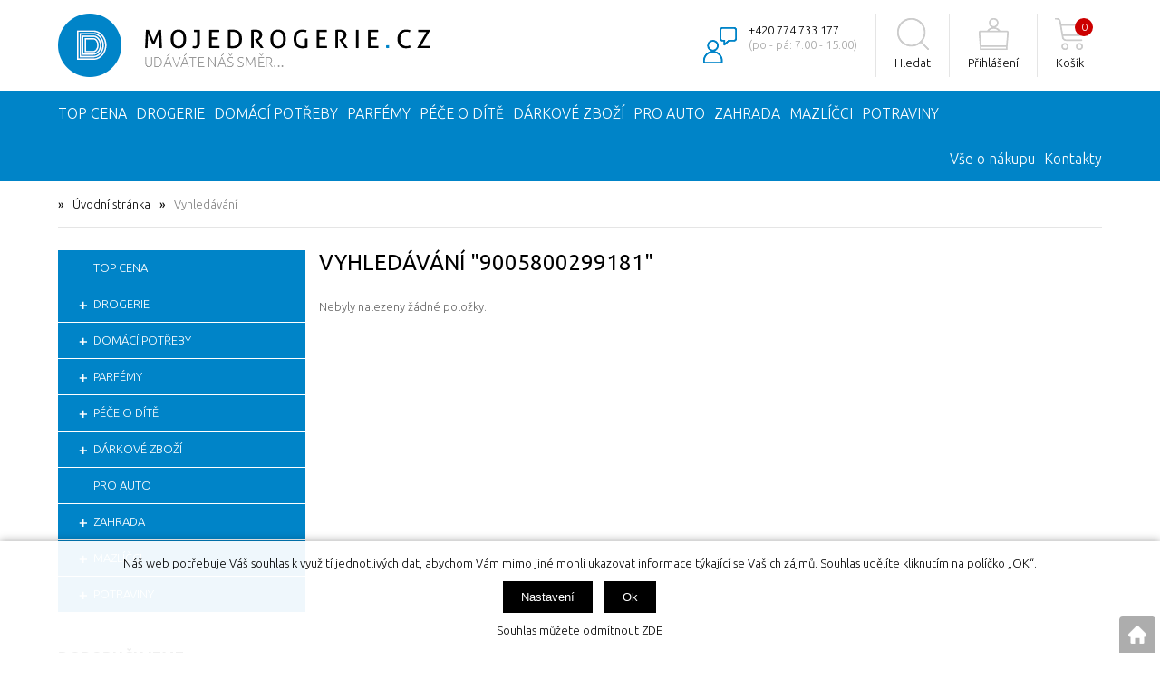

--- FILE ---
content_type: text/html; charset=windows-1250
request_url: https://www.mojedrogerie.cz/vyhledavani.php?katalog-hledany-string=9005800299181
body_size: 26381
content:
<!DOCTYPE html>
<html lang="cs">
<head>
    <meta name="google-site-verification" content="JgEvy8GmgEuEslCowAu2ARPF5wRPK_WmkseUBH5jddU" />
    <meta name="facebook-domain-verification" content="652ugx1t7uss026958f9va4lmh6uzh" />
        <meta http-equiv="Content-type" content="text/html; charset=windows-1250" />
        <title>Vyhledávání &quot;9005800299181&quot; | MOJEDROGERIE.CZ s.r.o.</title>
    <meta name="Description" lang="cs" content="" />
    <meta name="Keywords" lang="cs" content="" />
    <meta name="Author" content="SOFICO-CZ, a. s. | www.sofico.cz" />
    <meta name="SKYPE_TOOLBAR" content="SKYPE_TOOLBAR_PARSER_COMPATIBLE" />
            <meta name="robots" content="noindex, follow" />
                    <link rel="home" href="https://www.mojedrogerie.cz/" />
    <link rel="shortcut icon" href="https://www.mojedrogerie.cz/grafika/favicon.ico" />
    <link rel="stylesheet" type="text/css" media="all" href="https://www.mojedrogerie.cz/css/font-awesome-4.7.0/css/font-awesome.min.css" />
    <link href="https://fonts.googleapis.com/css?family=Ubuntu:300,400,500,700&subset=latin-ext" rel="stylesheet">
            <link rel="stylesheet" type="text/css" media="all" href="https://www.mojedrogerie.cz/css/styles.css?3001202604" />
        <!--[if IE 8]>
      <link rel="stylesheet" type="text/css" href="https://www.mojedrogerie.cz/css/ie/ie8.css?3001202604" />
    <![endif]-->
        <meta content="width=device-width, initial-scale=1.0, maximum-scale=100.0, minimum-scale=1.0, user-scalable=yes" name="viewport" />
            <link rel="stylesheet" type="text/css" media="screen and (max-width: 750px)" href="https://www.mojedrogerie.cz/css/mobil/mobil.css?3001202604" />
        
    <!--[if lt IE 7]>
    <script defer type="text/javascript" src="https://www.mojedrogerie.cz/js/pngfix.js"></script>
    <![endif]-->
    <script type="text/javascript" src="//ajax.googleapis.com/ajax/libs/jquery/1.10.2/jquery.min.js"></script>
    <script type="text/javascript" src="//ajax.googleapis.com/ajax/libs/jqueryui/1.10.2/jquery-ui.min.js"></script>
            <script type="text/javascript" src="https://www.mojedrogerie.cz/js/js-scripts.js?3001202604"></script>
            <script type="text/javascript" src="https://www.mojedrogerie.cz/js/jsphp-scripts.js?CS3001202604&cookies=1"></script>
        	
	    <script src="https://www.google.com/recaptcha/api.js?render=6LfI-nAoAAAAAFCv4vRd2pWzwK7jQs54Y_gJgyd9"></script>
</head>

<body id="p-search" class=" pc-ver">
    
    <div id="top_bar_bg" class="noprint grid">
        <div id="top_bar" class="top_bar">
            
                        <div class="cleaner"></div>
        </div>
        <div class="cleaner"></div>
    </div>

    <div id="header_bg" class="noprint grid">
        <div id="header" class="">
            
<a id="logo" href="https://www.mojedrogerie.cz/"></a> 
<div class="float_right">
    <div class="kontakt">
        +420 774 733 177<br>
        <strong>(po - pá: 7.00 - 15.00)</strong>
    </div>
    <div class="hledat">
    <div class="search">
        <form method="get" action="https://www.mojedrogerie.cz/vyhledavani.php" class="asholder" id="frmVyhledavani" onsubmit="return checkVyhledavaniForm()">
            <div class="search_1">
                <span class="search_input"><input accesskey="4" id="vyhledavani_text" class="input_text it-search" type="text" name="katalog-hledany-string" maxlength="100" value="9005800299181" onfocus="if (this.value==this.defaultValue){this.value='';}" onblur="if (this.value==''){this.value=this.defaultValue;}" /></span>
                <span class="search_button"><input class="input_submit bt-search" type="submit" value="" /></span>
            </div>
        </form>
        <div id="naseptavac_content"></div>
    </div><div class="hledat_toggle">Hledat</div></div> 
            
    <div id="login" onclick="show_login_form();return false;">
        <a id="login_link" href="https://www.mojedrogerie.cz/prihlaseni.php" accesskey="6">
            <span class="nadpis">
                Přihlášení
            </span>
        </a>
    </div>   
    <div id="login_form" class="close_popup_click_outside">
        <div id="login_form_1">
            <span id="login_close" class="close_icon" onclick="close_login_form();">X</span>
            <div class="nadpis">
                Přihlášení
            </div>
            <div class="content"> 
                
        <form method="post" action="https://www.mojedrogerie.cz/prihlaseni.php" onsubmit="return checkForm(this)">
            <div>
                <input type="hidden" name="action" value="prihlaseni-login" />
                <input type="hidden" name="pobocka_login" value="1" />
            </div>
            <table>
                <tr>
                    <td colspan="2">
                        <input accesskey="6" class="input_text" id="log-box-name" type="text" name="username" value="" placeholder="přihlašovací jméno" />
                    </td>
                </tr>
                <tr>
                    <td colspan="2">
                        <input class="input_text" id="log-box-pass" type="password" name="password" value="" placeholder="heslo" />
                    </td>
                </tr>
                <tr>
                    <td>
                        <input class="input_submit button big" type="submit" value="Přihlásit" />
                    </td>
                    <td>
                        <a href="https://www.mojedrogerie.cz/prihlaseni.php" rel="nofollow">Zapomněli jste heslo?</a><br />
                        <a accesskey="7" href="https://www.mojedrogerie.cz/registrace.php" rel="nofollow">Registrace</a>
                    </td>
                </tr>
            </table>
        </form>         
            </div>
        </div>
    </div> 
    
    <div id="basket">
        <a id="basket_link" href="https://www.mojedrogerie.cz/kosik.php" accesskey="5">
            <span class="nadpis">
                <span id="basket_show_popup" onclick="document.getElementById('basket_products').style.display='block'; return false;"></span>
                Košík
            </span>
            <span id="basket_price">
                <span id="basket_suma">0,00</span>
                <span id="basket_mena">Kč s DPH</span>
            </span>
            <span id="basket_ks">                  
                0 
            </span>
        </a>
   
        <div id="basket_products" class="close_popup_click_outside">
            <div id="basket_products_1">
                <span id="basket_close" class="close_icon" onclick="document.getElementById('basket_products').style.display='none'; return false;">X</span>
                <a id="basket_products_icon" href="https://www.mojedrogerie.cz/kosik.php">0</a>
                <div class="nadpis">
                    Košík
                    <span class="basket_price"></span>
                </div>
                <div class="nadpis_table">
                    <span>OBSAH KOŠÍKU</span>
                </div>
                <div id="basket_products_tbl"></div>
                <div>
                    <a class="button big" href="https://www.mojedrogerie.cz/prihlaseni.php">PŘIHLÁSIT SE</a>              
                    <a class="button big kosik" href="https://www.mojedrogerie.cz/kosik.php">PŘEJÍT DO KOŠÍKU</a>
                </div>
                
                    <div class="link">
                        <a href="https://www.mojedrogerie.cz/registrace.php">Nová registrace</a><br />
                        <a href="https://www.mojedrogerie.cz/prihlaseni.php">Zapomněli jste heslo ?</a>
                    </div>
                
            </div>
        </div>
    </div> 
    <div class="mobil menu_toggle"><i class="fa fa-bars"></i></div>
</div>            <div class="cleaner"></div>
        </div>
        <div class="cleaner"></div>
    </div>

        <div id="top_bar2_bg" class="noprint">
        <div id="top_bar2" class="top_bar grid">
            
    <div class="categories_bg">
        <div id="cat1mobil_show" class="mobil categories_mobil_show show" onclick="tree_categories('#cat1mobil_show', '#cat1');">
            Kategorie zboží<span class="icon"></span>
        </div>
        <div id="cat1" class="categories hidden">
            <ul>
            <li class='c00a8d289e7 level_1 nosubcategories    '>
              <span class='icon c00a8d289e7 level_1 nosubcategories  ' ></span>
              <span class='a_bg level_1 nosubcategories'>
                  
                  <a class='c00a8d289e7 level_1 nosubcategories   ' title='TOP Cena' href='https://www.mojedrogerie.cz/top-cena-katskupakce.php'>          
                    <span class='name level_1'>TOP Cena</span>                   
                  </a>
              </span></li>
            <li class='c1679091c5a level_1 subcategories    '>
              <span class='icon c1679091c5a level_1 subcategories  ' onclick="open_close_categories('c1679091c5a', this);" ></span>
              <span class='a_bg level_1 subcategories'>
                  
                  <a class='c1679091c5a level_1 subcategories   ' title='Drogerie' href='https://www.mojedrogerie.cz/drogerie-katskup6.php'>          
                    <span class='name level_1'>Drogerie</span>                   
                  </a>
              </span><ul class='c1679091c5a level_1 subcategories  '>
            <li class='cd3d9446802 level_2 subcategories    '>
              <span class='icon cd3d9446802 level_2 subcategories  ' onclick="open_close_categories('cd3d9446802', this);" ></span>
              <span class='a_bg level_2 subcategories'>
                  
                  <a class='cd3d9446802 level_2 subcategories   ' title='Mytí nádobí' href='https://www.mojedrogerie.cz/drogerie-myti-nadobi-katskup10.php'>          
                    <span class='name level_2'>Mytí nádobí</span>                   
                  </a>
              </span><ul class='cd3d9446802 level_2 subcategories  '>
            <li class='cc51ce410c1 level_3 subcategories    '>
              <span class='icon cc51ce410c1 level_3 subcategories  ' onclick="open_close_categories('cc51ce410c1', this);" ></span>
              <span class='a_bg level_3 subcategories'>
                  
                  <a class='cc51ce410c1 level_3 subcategories   ' title='Přípravky do myčky' href='https://www.mojedrogerie.cz/myti-nadobi-pripravky-do-mycky-katskup13.php'>          
                    <span class='name level_3'>Přípravky do myčky</span>                   
                  </a>
              </span><ul class='cc51ce410c1 level_3 subcategories  '>
            <li class='cc52f1bd66c level_4 nosubcategories    '>
              <span class='icon cc52f1bd66c level_4 nosubcategories  ' ></span>
              <span class='a_bg level_4 nosubcategories'>
                  
                  <a class='cc52f1bd66c level_4 nosubcategories   ' title='Čističe,  vůně do myčky' href='https://www.mojedrogerie.cz/pripravky-do-mycky-cistice-vune-do-mycky-katskup254.php'>          
                    <span class='name level_4'>Čističe,  vůně do myčky</span>                   
                  </a>
              </span></li>
            <li class='ca4f23670e1 level_4 nosubcategories    '>
              <span class='icon ca4f23670e1 level_4 nosubcategories  ' ></span>
              <span class='a_bg level_4 nosubcategories'>
                  
                  <a class='ca4f23670e1 level_4 nosubcategories   ' title='Tablety,  gely,  prášky' href='https://www.mojedrogerie.cz/pripravky-do-mycky-tablety-gely-prasky-katskup260.php'>          
                    <span class='name level_4'>Tablety,  gely,  prášky</span>                   
                  </a>
              </span></li>
            <li class='c36660e5985 level_4 nosubcategories    '>
              <span class='icon c36660e5985 level_4 nosubcategories  ' ></span>
              <span class='a_bg level_4 nosubcategories'>
                  
                  <a class='c36660e5985 level_4 nosubcategories   ' title='Leštidla' href='https://www.mojedrogerie.cz/pripravky-do-mycky-lestidla-katskup262.php'>          
                    <span class='name level_4'>Leštidla</span>                   
                  </a>
              </span></li>
            <li class='cd6baf65e0b level_4 nosubcategories    '>
              <span class='icon cd6baf65e0b level_4 nosubcategories  ' ></span>
              <span class='a_bg level_4 nosubcategories'>
                  
                  <a class='cd6baf65e0b level_4 nosubcategories   ' title='Soli' href='https://www.mojedrogerie.cz/pripravky-do-mycky-soli-katskup264.php'>          
                    <span class='name level_4'>Soli</span>                   
                  </a>
              </span></li></ul></li>
            <li class='caab3238922 level_3 nosubcategories    '>
              <span class='icon caab3238922 level_3 nosubcategories  ' ></span>
              <span class='a_bg level_3 nosubcategories'>
                  
                  <a class='caab3238922 level_3 nosubcategories   ' title='Ruční mytí' href='https://www.mojedrogerie.cz/myti-nadobi-rucni-myti-katskup14.php'>          
                    <span class='name level_3'>Ruční mytí</span>                   
                  </a>
              </span></li></ul></li>
            <li class='c1385974ed5 level_2 subcategories    '>
              <span class='icon c1385974ed5 level_2 subcategories  ' onclick="open_close_categories('c1385974ed5', this);" ></span>
              <span class='a_bg level_2 subcategories'>
                  
                  <a class='c1385974ed5 level_2 subcategories   ' title='Dekorativní kosmetika' href='https://www.mojedrogerie.cz/drogerie-dekorativni-kosmetika-katskup140.php'>          
                    <span class='name level_2'>Dekorativní kosmetika</span>                   
                  </a>
              </span><ul class='c1385974ed5 level_2 subcategories  '>
            <li class='ca8baa56554 level_3 nosubcategories    '>
              <span class='icon ca8baa56554 level_3 nosubcategories  ' ></span>
              <span class='a_bg level_3 nosubcategories'>
                  
                  <a class='ca8baa56554 level_3 nosubcategories   ' title='Řasenky' href='https://www.mojedrogerie.cz/dekorativni-kosmetika-rasenky-katskup142.php'>          
                    <span class='name level_3'>Řasenky</span>                   
                  </a>
              </span></li></ul></li>
            <li class='c9bf31c7ff0 level_2 subcategories    '>
              <span class='icon c9bf31c7ff0 level_2 subcategories  ' onclick="open_close_categories('c9bf31c7ff0', this);" ></span>
              <span class='a_bg level_2 subcategories'>
                  
                  <a class='c9bf31c7ff0 level_2 subcategories   ' title='Ústní hygiena' href='https://www.mojedrogerie.cz/drogerie-ustni-hygiena-katskup15.php'>          
                    <span class='name level_2'>Ústní hygiena</span>                   
                  </a>
              </span><ul class='c9bf31c7ff0 level_2 subcategories  '>
            <li class='c65ded5353c level_3 nosubcategories    '>
              <span class='icon c65ded5353c level_3 nosubcategories  ' ></span>
              <span class='a_bg level_3 nosubcategories'>
                  
                  <a class='c65ded5353c level_3 nosubcategories   ' title='Péče o umělý chrup' href='https://www.mojedrogerie.cz/ustni-hygiena-pece-o-umely-chrup-katskup132.php'>          
                    <span class='name level_3'>Péče o umělý chrup</span>                   
                  </a>
              </span></li>
            <li class='c34173cb38f level_3 nosubcategories    '>
              <span class='icon c34173cb38f level_3 nosubcategories  ' ></span>
              <span class='a_bg level_3 nosubcategories'>
                  
                  <a class='c34173cb38f level_3 nosubcategories   ' title='Zubní kartáčky' href='https://www.mojedrogerie.cz/ustni-hygiena-zubni-kartacky-katskup30.php'>          
                    <span class='name level_3'>Zubní kartáčky</span>                   
                  </a>
              </span></li>
            <li class='cc16a5320fa level_3 nosubcategories    '>
              <span class='icon cc16a5320fa level_3 nosubcategories  ' ></span>
              <span class='a_bg level_3 nosubcategories'>
                  
                  <a class='cc16a5320fa level_3 nosubcategories   ' title='Zubní pasty' href='https://www.mojedrogerie.cz/ustni-hygiena-zubni-pasty-katskup31.php'>          
                    <span class='name level_3'>Zubní pasty</span>                   
                  </a>
              </span></li>
            <li class='c6364d3f0f4 level_3 nosubcategories    '>
              <span class='icon c6364d3f0f4 level_3 nosubcategories  ' ></span>
              <span class='a_bg level_3 nosubcategories'>
                  
                  <a class='c6364d3f0f4 level_3 nosubcategories   ' title='Ústní vody' href='https://www.mojedrogerie.cz/ustni-hygiena-ustni-vody-katskup32.php'>          
                    <span class='name level_3'>Ústní vody</span>                   
                  </a>
              </span></li></ul></li>
            <li class='c0640966322 level_2 nosubcategories    '>
              <span class='icon c0640966322 level_2 nosubcategories  ' ></span>
              <span class='a_bg level_2 nosubcategories'>
                  
                  <a class='c0640966322 level_2 nosubcategories   ' title='Dezinfekční prostředky/pomůcky' href='https://www.mojedrogerie.cz/drogerie-dezinfekcni-prostredky-pomucky-katskup158.php'>          
                    <span class='name level_2'>Dezinfekční prostředky/pomůcky</span>                   
                  </a>
              </span></li>
            <li class='cc74d97b01e level_2 subcategories    '>
              <span class='icon cc74d97b01e level_2 subcategories  ' onclick="open_close_categories('cc74d97b01e', this);" ></span>
              <span class='a_bg level_2 subcategories'>
                  
                  <a class='cc74d97b01e level_2 subcategories   ' title='Pleťová kosmetika' href='https://www.mojedrogerie.cz/drogerie-pletova-kosmetika-katskup16.php'>          
                    <span class='name level_2'>Pleťová kosmetika</span>                   
                  </a>
              </span><ul class='cc74d97b01e level_2 subcategories  '>
            <li class='c02522a2b27 level_3 nosubcategories    '>
              <span class='icon c02522a2b27 level_3 nosubcategories  ' ></span>
              <span class='a_bg level_3 nosubcategories'>
                  
                  <a class='c02522a2b27 level_3 nosubcategories   ' title='Kosmetické tampony,  tyčinky' href='https://www.mojedrogerie.cz/pletova-kosmetika-kosmeticke-tampony-tycinky-katskup134.php'>          
                    <span class='name level_3'>Kosmetické tampony,  tyčinky</span>                   
                  </a>
              </span></li>
            <li class='c68d30a9594 level_3 nosubcategories    '>
              <span class='icon c68d30a9594 level_3 nosubcategories  ' ></span>
              <span class='a_bg level_3 nosubcategories'>
                  
                  <a class='c68d30a9594 level_3 nosubcategories   ' title='Péče o rty' href='https://www.mojedrogerie.cz/pletova-kosmetika-pece-o-rty-katskup84.php'>          
                    <span class='name level_3'>Péče o rty</span>                   
                  </a>
              </span></li>
            <li class='c93db85ed90 level_3 nosubcategories    '>
              <span class='icon c93db85ed90 level_3 nosubcategories  ' ></span>
              <span class='a_bg level_3 nosubcategories'>
                  
                  <a class='c93db85ed90 level_3 nosubcategories   ' title='Pleťové krémy' href='https://www.mojedrogerie.cz/pletova-kosmetika-pletove-kremy-katskup86.php'>          
                    <span class='name level_3'>Pleťové krémy</span>                   
                  </a>
              </span></li>
            <li class='c2a38a4a931 level_3 nosubcategories    '>
              <span class='icon c2a38a4a931 level_3 nosubcategories  ' ></span>
              <span class='a_bg level_3 nosubcategories'>
                  
                  <a class='c2a38a4a931 level_3 nosubcategories   ' title='Čistící gely,  vody,  peelingy,  ubrousky' href='https://www.mojedrogerie.cz/pletova-kosmetika-cistici-gely-vody-peelingy-ubrousky-katskup88.php'>          
                    <span class='name level_3'>Čistící gely,  vody,  peelingy,  ubrousky</span>                   
                  </a>
              </span></li></ul></li>
            <li class='c70efdf2ec9 level_2 subcategories    '>
              <span class='icon c70efdf2ec9 level_2 subcategories  ' onclick="open_close_categories('c70efdf2ec9', this);" ></span>
              <span class='a_bg level_2 subcategories'>
                  
                  <a class='c70efdf2ec9 level_2 subcategories   ' title='Tělová kosmetika' href='https://www.mojedrogerie.cz/drogerie-telova-kosmetika-katskup17.php'>          
                    <span class='name level_2'>Tělová kosmetika</span>                   
                  </a>
              </span><ul class='c70efdf2ec9 level_2 subcategories  '>
            <li class='c1ff1de7740 level_3 subcategories    '>
              <span class='icon c1ff1de7740 level_3 subcategories  ' onclick="open_close_categories('c1ff1de7740', this);" ></span>
              <span class='a_bg level_3 subcategories'>
                  
                  <a class='c1ff1de7740 level_3 subcategories   ' title='Sprchové gely' href='https://www.mojedrogerie.cz/telova-kosmetika-sprchove-gely-katskup24.php'>          
                    <span class='name level_3'>Sprchové gely</span>                   
                  </a>
              </span><ul class='c1ff1de7740 level_3 subcategories  '>
            <li class='c093f65e080 level_4 nosubcategories    '>
              <span class='icon c093f65e080 level_4 nosubcategories  ' ></span>
              <span class='a_bg level_4 nosubcategories'>
                  
                  <a class='c093f65e080 level_4 nosubcategories   ' title='Dámské' href='https://www.mojedrogerie.cz/sprchove-gely-damske-katskup59.php'>          
                    <span class='name level_4'>Dámské</span>                   
                  </a>
              </span></li>
            <li class='c44f683a841 level_4 nosubcategories    '>
              <span class='icon c44f683a841 level_4 nosubcategories  ' ></span>
              <span class='a_bg level_4 nosubcategories'>
                  
                  <a class='c44f683a841 level_4 nosubcategories   ' title='Pánské' href='https://www.mojedrogerie.cz/sprchove-gely-panske-katskup62.php'>          
                    <span class='name level_4'>Pánské</span>                   
                  </a>
              </span></li>
            <li class='c03afdbd66e level_4 nosubcategories    '>
              <span class='icon c03afdbd66e level_4 nosubcategories  ' ></span>
              <span class='a_bg level_4 nosubcategories'>
                  
                  <a class='c03afdbd66e level_4 nosubcategories   ' title='Dětské' href='https://www.mojedrogerie.cz/sprchove-gely-detske-katskup63.php'>          
                    <span class='name level_4'>Dětské</span>                   
                  </a>
              </span></li></ul></li>
            <li class='c8e296a067a level_3 nosubcategories    '>
              <span class='icon c8e296a067a level_3 nosubcategories  ' ></span>
              <span class='a_bg level_3 nosubcategories'>
                  
                  <a class='c8e296a067a level_3 nosubcategories   ' title='Tekutá mýdla' href='https://www.mojedrogerie.cz/telova-kosmetika-tekuta-mydla-katskup25.php'>          
                    <span class='name level_3'>Tekutá mýdla</span>                   
                  </a>
              </span></li>
            <li class='c4e732ced34 level_3 nosubcategories    '>
              <span class='icon c4e732ced34 level_3 nosubcategories  ' ></span>
              <span class='a_bg level_3 nosubcategories'>
                  
                  <a class='c4e732ced34 level_3 nosubcategories   ' title='Tuhá mýdla' href='https://www.mojedrogerie.cz/telova-kosmetika-tuha-mydla-katskup26.php'>          
                    <span class='name level_3'>Tuhá mýdla</span>                   
                  </a>
              </span></li>
            <li class='c02e74f10e0 level_3 nosubcategories    '>
              <span class='icon c02e74f10e0 level_3 nosubcategories  ' ></span>
              <span class='a_bg level_3 nosubcategories'>
                  
                  <a class='c02e74f10e0 level_3 nosubcategories   ' title='Přípravky do koupele' href='https://www.mojedrogerie.cz/telova-kosmetika-pripravky-do-koupele-katskup27.php'>          
                    <span class='name level_3'>Přípravky do koupele</span>                   
                  </a>
              </span></li>
            <li class='c33e75ff09d level_3 subcategories    '>
              <span class='icon c33e75ff09d level_3 subcategories  ' onclick="open_close_categories('c33e75ff09d', this);" ></span>
              <span class='a_bg level_3 subcategories'>
                  
                  <a class='c33e75ff09d level_3 subcategories   ' title='Deodoranty a antiperspiranty' href='https://www.mojedrogerie.cz/telova-kosmetika-deodoranty-a-antiperspiranty-katskup28.php'>          
                    <span class='name level_3'>Deodoranty a antiperspiranty</span>                   
                  </a>
              </span><ul class='c33e75ff09d level_3 subcategories  '>
            <li class='c72b32a1f75 level_4 nosubcategories    '>
              <span class='icon c72b32a1f75 level_4 nosubcategories  ' ></span>
              <span class='a_bg level_4 nosubcategories'>
                  
                  <a class='c72b32a1f75 level_4 nosubcategories   ' title='Dámské' href='https://www.mojedrogerie.cz/deodoranty-a-antiperspiranty-damske-katskup57.php'>          
                    <span class='name level_4'>Dámské</span>                   
                  </a>
              </span></li>
            <li class='c072b030ba1 level_4 nosubcategories    '>
              <span class='icon c072b030ba1 level_4 nosubcategories  ' ></span>
              <span class='a_bg level_4 nosubcategories'>
                  
                  <a class='c072b030ba1 level_4 nosubcategories   ' title='Pánské' href='https://www.mojedrogerie.cz/deodoranty-a-antiperspiranty-panske-katskup60.php'>          
                    <span class='name level_4'>Pánské</span>                   
                  </a>
              </span></li></ul></li>
            <li class='c6ea9ab1baa level_3 nosubcategories    '>
              <span class='icon c6ea9ab1baa level_3 nosubcategories  ' ></span>
              <span class='a_bg level_3 nosubcategories'>
                  
                  <a class='c6ea9ab1baa level_3 nosubcategories   ' title='Tělová mléka a krémy' href='https://www.mojedrogerie.cz/telova-kosmetika-telova-mleka-a-kremy-katskup29.php'>          
                    <span class='name level_3'>Tělová mléka a krémy</span>                   
                  </a>
              </span></li>
            <li class='c642e92efb7 level_3 subcategories    '>
              <span class='icon c642e92efb7 level_3 subcategories  ' onclick="open_close_categories('c642e92efb7', this);" ></span>
              <span class='a_bg level_3 subcategories'>
                  
                  <a class='c642e92efb7 level_3 subcategories   ' title='Opalování' href='https://www.mojedrogerie.cz/telova-kosmetika-opalovani-katskup48.php'>          
                    <span class='name level_3'>Opalování</span>                   
                  </a>
              </span><ul class='c642e92efb7 level_3 subcategories  '>
            <li class='c35f4a8d465 level_4 nosubcategories    '>
              <span class='icon c35f4a8d465 level_4 nosubcategories  ' ></span>
              <span class='a_bg level_4 nosubcategories'>
                  
                  <a class='c35f4a8d465 level_4 nosubcategories   ' title='Přípravky na opalovaní' href='https://www.mojedrogerie.cz/opalovani-pripravky-na-opalovani-katskup78.php'>          
                    <span class='name level_4'>Přípravky na opalovaní</span>                   
                  </a>
              </span></li>
            <li class='cd1fe173d08 level_4 nosubcategories    '>
              <span class='icon cd1fe173d08 level_4 nosubcategories  ' ></span>
              <span class='a_bg level_4 nosubcategories'>
                  
                  <a class='cd1fe173d08 level_4 nosubcategories   ' title='Přípravky po opalování' href='https://www.mojedrogerie.cz/opalovani-pripravky-po-opalovani-katskup79.php'>          
                    <span class='name level_4'>Přípravky po opalování</span>                   
                  </a>
              </span></li>
            <li class='cf033ab37c3 level_4 nosubcategories    '>
              <span class='icon cf033ab37c3 level_4 nosubcategories  ' ></span>
              <span class='a_bg level_4 nosubcategories'>
                  
                  <a class='cf033ab37c3 level_4 nosubcategories   ' title='Samoopalovací přípravky' href='https://www.mojedrogerie.cz/opalovani-samoopalovaci-pripravky-katskup80.php'>          
                    <span class='name level_4'>Samoopalovací přípravky</span>                   
                  </a>
              </span></li></ul></li>
            <li class='cf457c545a9 level_3 nosubcategories    '>
              <span class='icon cf457c545a9 level_3 nosubcategories  ' ></span>
              <span class='a_bg level_3 nosubcategories'>
                  
                  <a class='cf457c545a9 level_3 nosubcategories   ' title='Péče o ruce' href='https://www.mojedrogerie.cz/telova-kosmetika-pece-o-ruce-katskup49.php'>          
                    <span class='name level_3'>Péče o ruce</span>                   
                  </a>
              </span></li>
            <li class='c43ec517d68 level_3 nosubcategories    '>
              <span class='icon c43ec517d68 level_3 nosubcategories  ' ></span>
              <span class='a_bg level_3 nosubcategories'>
                  
                  <a class='c43ec517d68 level_3 nosubcategories   ' title='Péče o chodidla' href='https://www.mojedrogerie.cz/telova-kosmetika-pece-o-chodidla-katskup81.php'>          
                    <span class='name level_3'>Péče o chodidla</span>                   
                  </a>
              </span></li>
            <li class='ce2ef524fbf level_3 nosubcategories    '>
              <span class='icon ce2ef524fbf level_3 nosubcategories  ' ></span>
              <span class='a_bg level_3 nosubcategories'>
                  
                  <a class='ce2ef524fbf level_3 nosubcategories   ' title='Náplasti' href='https://www.mojedrogerie.cz/telova-kosmetika-naplasti-katskup97.php'>          
                    <span class='name level_3'>Náplasti</span>                   
                  </a>
              </span></li></ul></li>
            <li class='c6f4922f455 level_2 subcategories    '>
              <span class='icon c6f4922f455 level_2 subcategories  ' onclick="open_close_categories('c6f4922f455', this);" ></span>
              <span class='a_bg level_2 subcategories'>
                  
                  <a class='c6f4922f455 level_2 subcategories   ' title='Vlasová kosmetika' href='https://www.mojedrogerie.cz/drogerie-vlasova-kosmetika-katskup18.php'>          
                    <span class='name level_2'>Vlasová kosmetika</span>                   
                  </a>
              </span><ul class='c6f4922f455 level_2 subcategories  '>
            <li class='cfa7cdfad1a level_3 nosubcategories    '>
              <span class='icon cfa7cdfad1a level_3 nosubcategories  ' ></span>
              <span class='a_bg level_3 nosubcategories'>
                  
                  <a class='cfa7cdfad1a level_3 nosubcategories   ' title='Hřebeny a kartáče' href='https://www.mojedrogerie.cz/vlasova-kosmetika-hrebeny-a-kartace-katskup164.php'>          
                    <span class='name level_3'>Hřebeny a kartáče</span>                   
                  </a>
              </span></li>
            <li class='c0336dcbab0 level_3 nosubcategories    '>
              <span class='icon c0336dcbab0 level_3 nosubcategories  ' ></span>
              <span class='a_bg level_3 nosubcategories'>
                  
                  <a class='c0336dcbab0 level_3 nosubcategories   ' title='Barvy na vlasy' href='https://www.mojedrogerie.cz/vlasova-kosmetika-barvy-na-vlasy-katskup195.php'>          
                    <span class='name level_3'>Barvy na vlasy</span>                   
                  </a>
              </span></li>
            <li class='cc0c7c76d30 level_3 nosubcategories    '>
              <span class='icon cc0c7c76d30 level_3 nosubcategories  ' ></span>
              <span class='a_bg level_3 nosubcategories'>
                  
                  <a class='cc0c7c76d30 level_3 nosubcategories   ' title='Šampony' href='https://www.mojedrogerie.cz/vlasova-kosmetika-sampony-katskup50.php'>          
                    <span class='name level_3'>Šampony</span>                   
                  </a>
              </span></li>
            <li class='c2838023a77 level_3 nosubcategories    '>
              <span class='icon c2838023a77 level_3 nosubcategories  ' ></span>
              <span class='a_bg level_3 nosubcategories'>
                  
                  <a class='c2838023a77 level_3 nosubcategories   ' title='Kondicionéry' href='https://www.mojedrogerie.cz/vlasova-kosmetika-kondicionery-katskup51.php'>          
                    <span class='name level_3'>Kondicionéry</span>                   
                  </a>
              </span></li>
            <li class='c9a1158154d level_3 nosubcategories    '>
              <span class='icon c9a1158154d level_3 nosubcategories  ' ></span>
              <span class='a_bg level_3 nosubcategories'>
                  
                  <a class='c9a1158154d level_3 nosubcategories   ' title='Výživa vlasů' href='https://www.mojedrogerie.cz/vlasova-kosmetika-vyziva-vlasu-katskup52.php'>          
                    <span class='name level_3'>Výživa vlasů</span>                   
                  </a>
              </span></li>
            <li class='cd82c8d1619 level_3 nosubcategories    '>
              <span class='icon cd82c8d1619 level_3 nosubcategories  ' ></span>
              <span class='a_bg level_3 nosubcategories'>
                  
                  <a class='cd82c8d1619 level_3 nosubcategories   ' title='Styling' href='https://www.mojedrogerie.cz/vlasova-kosmetika-styling-katskup53.php'>          
                    <span class='name level_3'>Styling</span>                   
                  </a>
              </span></li></ul></li>
            <li class='c1f0e3dad99 level_2 subcategories    '>
              <span class='icon c1f0e3dad99 level_2 subcategories  ' onclick="open_close_categories('c1f0e3dad99', this);" ></span>
              <span class='a_bg level_2 subcategories'>
                  
                  <a class='c1f0e3dad99 level_2 subcategories   ' title='Prací prostředky' href='https://www.mojedrogerie.cz/drogerie-praci-prostredky-katskup19.php'>          
                    <span class='name level_2'>Prací prostředky</span>                   
                  </a>
              </span><ul class='c1f0e3dad99 level_2 subcategories  '>
            <li class='c9dcb88e013 level_3 nosubcategories    '>
              <span class='icon c9dcb88e013 level_3 nosubcategories  ' ></span>
              <span class='a_bg level_3 nosubcategories'>
                  
                  <a class='c9dcb88e013 level_3 nosubcategories   ' title='Osvěžovače textílií' href='https://www.mojedrogerie.cz/praci-prostredky-osvezovace-textilii-katskup188.php'>          
                    <span class='name level_3'>Osvěžovače textílií</span>                   
                  </a>
              </span></li>
            <li class='cd645920e39 level_3 nosubcategories    '>
              <span class='icon cd645920e39 level_3 nosubcategories  ' ></span>
              <span class='a_bg level_3 nosubcategories'>
                  
                  <a class='cd645920e39 level_3 nosubcategories   ' title='Prášky' href='https://www.mojedrogerie.cz/praci-prostredky-prasky-katskup40.php'>          
                    <span class='name level_3'>Prášky</span>                   
                  </a>
              </span></li>
            <li class='ca1d0c6e83f level_3 nosubcategories    '>
              <span class='icon ca1d0c6e83f level_3 nosubcategories  ' ></span>
              <span class='a_bg level_3 nosubcategories'>
                  
                  <a class='ca1d0c6e83f level_3 nosubcategories   ' title='Gely' href='https://www.mojedrogerie.cz/praci-prostredky-gely-katskup42.php'>          
                    <span class='name level_3'>Gely</span>                   
                  </a>
              </span></li>
            <li class='cf7177163c8 level_3 nosubcategories    '>
              <span class='icon cf7177163c8 level_3 nosubcategories  ' ></span>
              <span class='a_bg level_3 nosubcategories'>
                  
                  <a class='cf7177163c8 level_3 nosubcategories   ' title='Aviváže,  škroby' href='https://www.mojedrogerie.cz/praci-prostredky-avivaze-skroby-katskup44.php'>          
                    <span class='name level_3'>Aviváže,  škroby</span>                   
                  </a>
              </span></li>
            <li class='c6c8349cc72 level_3 nosubcategories    '>
              <span class='icon c6c8349cc72 level_3 nosubcategories  ' ></span>
              <span class='a_bg level_3 nosubcategories'>
                  
                  <a class='c6c8349cc72 level_3 nosubcategories   ' title='Kapsle,  tablety' href='https://www.mojedrogerie.cz/praci-prostredky-kapsle-tablety-katskup45.php'>          
                    <span class='name level_3'>Kapsle,  tablety</span>                   
                  </a>
              </span></li>
            <li class='cd9d4f495e8 level_3 nosubcategories    '>
              <span class='icon cd9d4f495e8 level_3 nosubcategories  ' ></span>
              <span class='a_bg level_3 nosubcategories'>
                  
                  <a class='cd9d4f495e8 level_3 nosubcategories   ' title='Odstraňovače skvrn' href='https://www.mojedrogerie.cz/praci-prostredky-odstranovace-skvrn-katskup46.php'>          
                    <span class='name level_3'>Odstraňovače skvrn</span>                   
                  </a>
              </span></li>
            <li class='c67c6a1e7ce level_3 nosubcategories    '>
              <span class='icon c67c6a1e7ce level_3 nosubcategories  ' ></span>
              <span class='a_bg level_3 nosubcategories'>
                  
                  <a class='c67c6a1e7ce level_3 nosubcategories   ' title='Čističe pračky' href='https://www.mojedrogerie.cz/praci-prostredky-cistice-pracky-katskup47.php'>          
                    <span class='name level_3'>Čističe pračky</span>                   
                  </a>
              </span></li></ul></li>
            <li class='cd296c101da level_2 subcategories    '>
              <span class='icon cd296c101da level_2 subcategories  ' onclick="open_close_categories('cd296c101da', this);" ></span>
              <span class='a_bg level_2 subcategories'>
                  
                  <a class='cd296c101da level_2 subcategories   ' title='Kosmetické potřeby' href='https://www.mojedrogerie.cz/drogerie-kosmeticke-potreby-katskup296.php'>          
                    <span class='name level_2'>Kosmetické potřeby</span>                   
                  </a>
              </span><ul class='cd296c101da level_2 subcategories  '>
            <li class='c9fd81843ad level_3 nosubcategories    '>
              <span class='icon c9fd81843ad level_3 nosubcategories  ' ></span>
              <span class='a_bg level_3 nosubcategories'>
                  
                  <a class='c9fd81843ad level_3 nosubcategories   ' title='Pilníčky' href='https://www.mojedrogerie.cz/kosmeticke-potreby-pilnicky-katskup297.php'>          
                    <span class='name level_3'>Pilníčky</span>                   
                  </a>
              </span></li>
            <li class='c26e359e838 level_3 nosubcategories    '>
              <span class='icon c26e359e838 level_3 nosubcategories  ' ></span>
              <span class='a_bg level_3 nosubcategories'>
                  
                  <a class='c26e359e838 level_3 nosubcategories   ' title='Pinzety' href='https://www.mojedrogerie.cz/kosmeticke-potreby-pinzety-katskup298.php'>          
                    <span class='name level_3'>Pinzety</span>                   
                  </a>
              </span></li>
            <li class='cef0d3930a7 level_3 nosubcategories    '>
              <span class='icon cef0d3930a7 level_3 nosubcategories  ' ></span>
              <span class='a_bg level_3 nosubcategories'>
                  
                  <a class='cef0d3930a7 level_3 nosubcategories   ' title='Škrabky na paty,  pemzy' href='https://www.mojedrogerie.cz/kosmeticke-potreby-skrabky-na-paty-pemzy-katskup299.php'>          
                    <span class='name level_3'>Škrabky na paty,  pemzy</span>                   
                  </a>
              </span></li>
            <li class='c94f6d7e04a level_3 nosubcategories    '>
              <span class='icon c94f6d7e04a level_3 nosubcategories  ' ></span>
              <span class='a_bg level_3 nosubcategories'>
                  
                  <a class='c94f6d7e04a level_3 nosubcategories   ' title='Nůžky' href='https://www.mojedrogerie.cz/kosmeticke-potreby-nuzky-katskup300.php'>          
                    <span class='name level_3'>Nůžky</span>                   
                  </a>
              </span></li>
            <li class='c37bc2f75bf level_3 nosubcategories    '>
              <span class='icon c37bc2f75bf level_3 nosubcategories  ' ></span>
              <span class='a_bg level_3 nosubcategories'>
                  
                  <a class='c37bc2f75bf level_3 nosubcategories   ' title='Kosmetická zrcátka' href='https://www.mojedrogerie.cz/kosmeticke-potreby-kosmeticka-zrcatka-katskup304.php'>          
                    <span class='name level_3'>Kosmetická zrcátka</span>                   
                  </a>
              </span></li>
            <li class='c496e05e1ae level_3 nosubcategories    '>
              <span class='icon c496e05e1ae level_3 nosubcategories  ' ></span>
              <span class='a_bg level_3 nosubcategories'>
                  
                  <a class='c496e05e1ae level_3 nosubcategories   ' title='Kosmetické kabelky' href='https://www.mojedrogerie.cz/kosmeticke-potreby-kosmeticke-kabelky-katskup305.php'>          
                    <span class='name level_3'>Kosmetické kabelky</span>                   
                  </a>
              </span></li></ul></li>
            <li class='c8f14e45fce level_2 subcategories    '>
              <span class='icon c8f14e45fce level_2 subcategories  ' onclick="open_close_categories('c8f14e45fce', this);" ></span>
              <span class='a_bg level_2 subcategories'>
                  
                  <a class='c8f14e45fce level_2 subcategories   ' title='Čistící prostředky' href='https://www.mojedrogerie.cz/drogerie-cistici-prostredky-katskup7.php'>          
                    <span class='name level_2'>Čistící prostředky</span>                   
                  </a>
              </span><ul class='c8f14e45fce level_2 subcategories  '>
            <li class='c1afa34a7f9 level_3 nosubcategories    '>
              <span class='icon c1afa34a7f9 level_3 nosubcategories  ' ></span>
              <span class='a_bg level_3 nosubcategories'>
                  
                  <a class='c1afa34a7f9 level_3 nosubcategories   ' title='Odpady' href='https://www.mojedrogerie.cz/cistici-prostredky-odpady-katskup131.php'>          
                    <span class='name level_3'>Odpady</span>                   
                  </a>
              </span></li>
            <li class='cdb8e1af0cb level_3 nosubcategories    '>
              <span class='icon cdb8e1af0cb level_3 nosubcategories  ' ></span>
              <span class='a_bg level_3 nosubcategories'>
                  
                  <a class='cdb8e1af0cb level_3 nosubcategories   ' title='Krby,  grily a trouby' href='https://www.mojedrogerie.cz/cistici-prostredky-krby-grily-a-trouby-katskup276.php'>          
                    <span class='name level_3'>Krby,  grily a trouby</span>                   
                  </a>
              </span></li>
            <li class='c182be0c5cd level_3 nosubcategories    '>
              <span class='icon c182be0c5cd level_3 nosubcategories  ' ></span>
              <span class='a_bg level_3 nosubcategories'>
                  
                  <a class='c182be0c5cd level_3 nosubcategories   ' title='Okna' href='https://www.mojedrogerie.cz/cistici-prostredky-okna-katskup33.php'>          
                    <span class='name level_3'>Okna</span>                   
                  </a>
              </span></li>
            <li class='ce369853df7 level_3 nosubcategories    '>
              <span class='icon ce369853df7 level_3 nosubcategories  ' ></span>
              <span class='a_bg level_3 nosubcategories'>
                  
                  <a class='ce369853df7 level_3 nosubcategories   ' title='Koupelny' href='https://www.mojedrogerie.cz/cistici-prostredky-koupelny-katskup34.php'>          
                    <span class='name level_3'>Koupelny</span>                   
                  </a>
              </span></li>
            <li class='c1c383cd30b level_3 nosubcategories    '>
              <span class='icon c1c383cd30b level_3 nosubcategories  ' ></span>
              <span class='a_bg level_3 nosubcategories'>
                  
                  <a class='c1c383cd30b level_3 nosubcategories   ' title='Toalety' href='https://www.mojedrogerie.cz/cistici-prostredky-toalety-katskup35.php'>          
                    <span class='name level_3'>Toalety</span>                   
                  </a>
              </span></li>
            <li class='c19ca14e7ea level_3 nosubcategories    '>
              <span class='icon c19ca14e7ea level_3 nosubcategories  ' ></span>
              <span class='a_bg level_3 nosubcategories'>
                  
                  <a class='c19ca14e7ea level_3 nosubcategories   ' title='Podlahy' href='https://www.mojedrogerie.cz/cistici-prostredky-podlahy-katskup36.php'>          
                    <span class='name level_3'>Podlahy</span>                   
                  </a>
              </span></li>
            <li class='ca5bfc9e079 level_3 nosubcategories    '>
              <span class='icon ca5bfc9e079 level_3 nosubcategories  ' ></span>
              <span class='a_bg level_3 nosubcategories'>
                  
                  <a class='ca5bfc9e079 level_3 nosubcategories   ' title='Kuchyně' href='https://www.mojedrogerie.cz/cistici-prostredky-kuchyne-katskup37.php'>          
                    <span class='name level_3'>Kuchyně</span>                   
                  </a>
              </span></li>
            <li class='ca5771bce93 level_3 nosubcategories    '>
              <span class='icon ca5771bce93 level_3 nosubcategories  ' ></span>
              <span class='a_bg level_3 nosubcategories'>
                  
                  <a class='ca5771bce93 level_3 nosubcategories   ' title='Nábytek' href='https://www.mojedrogerie.cz/cistici-prostredky-nabytek-katskup38.php'>          
                    <span class='name level_3'>Nábytek</span>                   
                  </a>
              </span></li></ul></li>
            <li class='c7cbbc409ec level_2 subcategories    '>
              <span class='icon c7cbbc409ec level_2 subcategories  ' onclick="open_close_categories('c7cbbc409ec', this);" ></span>
              <span class='a_bg level_2 subcategories'>
                  
                  <a class='c7cbbc409ec level_2 subcategories   ' title='Osvěžovače vzduchu' href='https://www.mojedrogerie.cz/drogerie-osvezovace-vzduchu-katskup70.php'>          
                    <span class='name level_2'>Osvěžovače vzduchu</span>                   
                  </a>
              </span><ul class='c7cbbc409ec level_2 subcategories  '>
            <li class='c38b3eff8ba level_3 nosubcategories    '>
              <span class='icon c38b3eff8ba level_3 nosubcategories  ' ></span>
              <span class='a_bg level_3 nosubcategories'>
                  
                  <a class='c38b3eff8ba level_3 nosubcategories   ' title='Elektrické a náplně' href='https://www.mojedrogerie.cz/osvezovace-vzduchu-elektricke-a-naplne-katskup101.php'>          
                    <span class='name level_3'>Elektrické a náplně</span>                   
                  </a>
              </span></li>
            <li class='cec8956637a level_3 nosubcategories    '>
              <span class='icon cec8956637a level_3 nosubcategories  ' ></span>
              <span class='a_bg level_3 nosubcategories'>
                  
                  <a class='cec8956637a level_3 nosubcategories   ' title='Spreje' href='https://www.mojedrogerie.cz/osvezovace-vzduchu-spreje-katskup102.php'>          
                    <span class='name level_3'>Spreje</span>                   
                  </a>
              </span></li>
            <li class='c8d5e957f29 level_3 nosubcategories    '>
              <span class='icon c8d5e957f29 level_3 nosubcategories  ' ></span>
              <span class='a_bg level_3 nosubcategories'>
                  
                  <a class='c8d5e957f29 level_3 nosubcategories   ' title='Jiné' href='https://www.mojedrogerie.cz/osvezovace-vzduchu-jine-katskup147.php'>          
                    <span class='name level_3'>Jiné</span>                   
                  </a>
              </span></li>
            <li class='c1ff8a7b5dc level_3 nosubcategories    '>
              <span class='icon c1ff8a7b5dc level_3 nosubcategories  ' ></span>
              <span class='a_bg level_3 nosubcategories'>
                  
                  <a class='c1ff8a7b5dc level_3 nosubcategories   ' title='Vůně do skříně' href='https://www.mojedrogerie.cz/osvezovace-vzduchu-vune-do-skrine-katskup172.php'>          
                    <span class='name level_3'>Vůně do skříně</span>                   
                  </a>
              </span></li>
            <li class='c5b8add2a5d level_3 nosubcategories    '>
              <span class='icon c5b8add2a5d level_3 nosubcategories  ' ></span>
              <span class='a_bg level_3 nosubcategories'>
                  
                  <a class='c5b8add2a5d level_3 nosubcategories   ' title='Difuzéry' href='https://www.mojedrogerie.cz/osvezovace-vzduchu-difuzery-katskup317.php'>          
                    <span class='name level_3'>Difuzéry</span>                   
                  </a>
              </span></li>
            <li class='ced3d2c2199 level_3 nosubcategories    '>
              <span class='icon ced3d2c2199 level_3 nosubcategories  ' ></span>
              <span class='a_bg level_3 nosubcategories'>
                  
                  <a class='ced3d2c2199 level_3 nosubcategories   ' title='Gelové' href='https://www.mojedrogerie.cz/osvezovace-vzduchu-gelove-katskup98.php'>          
                    <span class='name level_3'>Gelové</span>                   
                  </a>
              </span></li></ul></li>
            <li class='cc9f0f895fb level_2 subcategories    '>
              <span class='icon cc9f0f895fb level_2 subcategories  ' onclick="open_close_categories('cc9f0f895fb', this);" ></span>
              <span class='a_bg level_2 subcategories'>
                  
                  <a class='cc9f0f895fb level_2 subcategories   ' title='Holení a depilace' href='https://www.mojedrogerie.cz/drogerie-holeni-a-depilace-katskup8.php'>          
                    <span class='name level_2'>Holení a depilace</span>                   
                  </a>
              </span><ul class='cc9f0f895fb level_2 subcategories  '>
            <li class='c73278a4a86 level_3 subcategories    '>
              <span class='icon c73278a4a86 level_3 subcategories  ' onclick="open_close_categories('c73278a4a86', this);" ></span>
              <span class='a_bg level_3 subcategories'>
                  
                  <a class='c73278a4a86 level_3 subcategories   ' title='Pěny,  gely' href='https://www.mojedrogerie.cz/holeni-a-depilace-peny-gely-katskup113.php'>          
                    <span class='name level_3'>Pěny,  gely</span>                   
                  </a>
              </span><ul class='c73278a4a86 level_3 subcategories  '>
            <li class='c202cb962ac level_4 nosubcategories    '>
              <span class='icon c202cb962ac level_4 nosubcategories  ' ></span>
              <span class='a_bg level_4 nosubcategories'>
                  
                  <a class='c202cb962ac level_4 nosubcategories   ' title='Dámské' href='https://www.mojedrogerie.cz/peny-gely-damske-katskup123.php'>          
                    <span class='name level_4'>Dámské</span>                   
                  </a>
              </span></li>
            <li class='c069059b7ef level_4 nosubcategories    '>
              <span class='icon c069059b7ef level_4 nosubcategories  ' ></span>
              <span class='a_bg level_4 nosubcategories'>
                  
                  <a class='c069059b7ef level_4 nosubcategories   ' title='Pánské' href='https://www.mojedrogerie.cz/peny-gely-panske-katskup126.php'>          
                    <span class='name level_4'>Pánské</span>                   
                  </a>
              </span></li></ul></li>
            <li class='c07e1cd7dca level_3 nosubcategories    '>
              <span class='icon c07e1cd7dca level_3 nosubcategories  ' ></span>
              <span class='a_bg level_3 nosubcategories'>
                  
                  <a class='c07e1cd7dca level_3 nosubcategories   ' title='Vody a balzámy po holení' href='https://www.mojedrogerie.cz/holeni-a-depilace-vody-a-balzamy-po-holeni-katskup119.php'>          
                    <span class='name level_3'>Vody a balzámy po holení</span>                   
                  </a>
              </span></li>
            <li class='ca0a080f42e level_3 nosubcategories    '>
              <span class='icon ca0a080f42e level_3 nosubcategories  ' ></span>
              <span class='a_bg level_3 nosubcategories'>
                  
                  <a class='ca0a080f42e level_3 nosubcategories   ' title='Holící strojky' href='https://www.mojedrogerie.cz/holeni-a-depilace-holici-strojky-katskup122.php'>          
                    <span class='name level_3'>Holící strojky</span>                   
                  </a>
              </span></li></ul></li>
            <li class='c45c48cce2e level_2 subcategories    '>
              <span class='icon c45c48cce2e level_2 subcategories  ' onclick="open_close_categories('c45c48cce2e', this);" ></span>
              <span class='a_bg level_2 subcategories'>
                  
                  <a class='c45c48cce2e level_2 subcategories   ' title='Osobní hygiena' href='https://www.mojedrogerie.cz/drogerie-osobni-hygiena-katskup9.php'>          
                    <span class='name level_2'>Osobní hygiena</span>                   
                  </a>
              </span><ul class='c45c48cce2e level_2 subcategories  '>
            <li class='c9fc3d7152b level_3 nosubcategories    '>
              <span class='icon c9fc3d7152b level_3 nosubcategories  ' ></span>
              <span class='a_bg level_3 nosubcategories'>
                  
                  <a class='c9fc3d7152b level_3 nosubcategories   ' title='Tampony,  vložky' href='https://www.mojedrogerie.cz/osobni-hygiena-tampony-vlozky-katskup133.php'>          
                    <span class='name level_3'>Tampony,  vložky</span>                   
                  </a>
              </span></li>
            <li class='ccfecdb276f level_3 nosubcategories    '>
              <span class='icon ccfecdb276f level_3 nosubcategories  ' ></span>
              <span class='a_bg level_3 nosubcategories'>
                  
                  <a class='ccfecdb276f level_3 nosubcategories   ' title='Prezervativy' href='https://www.mojedrogerie.cz/osobni-hygiena-prezervativy-katskup190.php'>          
                    <span class='name level_3'>Prezervativy</span>                   
                  </a>
              </span></li>
            <li class='c34ed066df3 level_3 nosubcategories    '>
              <span class='icon c34ed066df3 level_3 nosubcategories  ' ></span>
              <span class='a_bg level_3 nosubcategories'>
                  
                  <a class='c34ed066df3 level_3 nosubcategories   ' title='Mycí houby,  žínky a kartáče na záda' href='https://www.mojedrogerie.cz/osobni-hygiena-myci-houby-zinky-a-kartace-na-zada-katskup301.php'>          
                    <span class='name level_3'>Mycí houby,  žínky a kartáče na záda</span>                   
                  </a>
              </span></li>
            <li class='c9f61408e3a level_3 nosubcategories    '>
              <span class='icon c9f61408e3a level_3 nosubcategories  ' ></span>
              <span class='a_bg level_3 nosubcategories'>
                  
                  <a class='c9f61408e3a level_3 nosubcategories   ' title='Toaletní papír' href='https://www.mojedrogerie.cz/osobni-hygiena-toaletni-papir-katskup56.php'>          
                    <span class='name level_3'>Toaletní papír</span>                   
                  </a>
              </span></li>
            <li class='c3295c76acb level_3 nosubcategories    '>
              <span class='icon c3295c76acb level_3 nosubcategories  ' ></span>
              <span class='a_bg level_3 nosubcategories'>
                  
                  <a class='c3295c76acb level_3 nosubcategories   ' title='Intimní hygiena' href='https://www.mojedrogerie.cz/osobni-hygiena-intimni-hygiena-katskup66.php'>          
                    <span class='name level_3'>Intimní hygiena</span>                   
                  </a>
              </span></li>
            <li class='c9778d5d219 level_3 nosubcategories    '>
              <span class='icon c9778d5d219 level_3 nosubcategories  ' ></span>
              <span class='a_bg level_3 nosubcategories'>
                  
                  <a class='c9778d5d219 level_3 nosubcategories   ' title='Papírové kapesníky' href='https://www.mojedrogerie.cz/osobni-hygiena-papirove-kapesniky-katskup82.php'>          
                    <span class='name level_3'>Papírové kapesníky</span>                   
                  </a>
              </span></li></ul></li>
            <li class='ce4da3b7fbb level_2 subcategories    '>
              <span class='icon ce4da3b7fbb level_2 subcategories  ' onclick="open_close_categories('ce4da3b7fbb', this);" ></span>
              <span class='a_bg level_2 subcategories'>
                  
                  <a class='ce4da3b7fbb level_2 subcategories   ' title='Přípravky proti škůdcům' href='https://www.mojedrogerie.cz/drogerie-pripravky-proti-skudcum-katskup5.php'>          
                    <span class='name level_2'>Přípravky proti škůdcům</span>                   
                  </a>
              </span><ul class='ce4da3b7fbb level_2 subcategories  '>
            <li class='c6a9aeddfc6 level_3 nosubcategories    '>
              <span class='icon c6a9aeddfc6 level_3 nosubcategories  ' ></span>
              <span class='a_bg level_3 nosubcategories'>
                  
                  <a class='c6a9aeddfc6 level_3 nosubcategories   ' title='Létající hmyz' href='https://www.mojedrogerie.cz/pripravky-proti-skudcum-letajici-hmyz-katskup282.php'>          
                    <span class='name level_3'>Létající hmyz</span>                   
                  </a>
              </span></li>
            <li class='c0f49c89d1e level_3 nosubcategories    '>
              <span class='icon c0f49c89d1e level_3 nosubcategories  ' ></span>
              <span class='a_bg level_3 nosubcategories'>
                  
                  <a class='c0f49c89d1e level_3 nosubcategories   ' title='Lezoucí hmyz' href='https://www.mojedrogerie.cz/pripravky-proti-skudcum-lezouci-hmyz-katskup283.php'>          
                    <span class='name level_3'>Lezoucí hmyz</span>                   
                  </a>
              </span></li>
            <li class='c46ba9f2a69 level_3 nosubcategories    '>
              <span class='icon c46ba9f2a69 level_3 nosubcategories  ' ></span>
              <span class='a_bg level_3 nosubcategories'>
                  
                  <a class='c46ba9f2a69 level_3 nosubcategories   ' title='Proti hlodavcům a krtkům' href='https://www.mojedrogerie.cz/pripravky-proti-skudcum-proti-hlodavcum-a-krtkum-katskup284.php'>          
                    <span class='name level_3'>Proti hlodavcům a krtkům</span>                   
                  </a>
              </span></li>
            <li class='c0e01938fc4 level_3 nosubcategories    '>
              <span class='icon c0e01938fc4 level_3 nosubcategories  ' ></span>
              <span class='a_bg level_3 nosubcategories'>
                  
                  <a class='c0e01938fc4 level_3 nosubcategories   ' title='Proti molům' href='https://www.mojedrogerie.cz/pripravky-proti-skudcum-proti-molum-katskup285.php'>          
                    <span class='name level_3'>Proti molům</span>                   
                  </a>
              </span></li>
            <li class='c16a5cdae36 level_3 nosubcategories    '>
              <span class='icon c16a5cdae36 level_3 nosubcategories  ' ></span>
              <span class='a_bg level_3 nosubcategories'>
                  
                  <a class='c16a5cdae36 level_3 nosubcategories   ' title='Proti slimákům' href='https://www.mojedrogerie.cz/pripravky-proti-skudcum-proti-slimakum-katskup286.php'>          
                    <span class='name level_3'>Proti slimákům</span>                   
                  </a>
              </span></li>
            <li class='c918317b579 level_3 nosubcategories    '>
              <span class='icon c918317b579 level_3 nosubcategories  ' ></span>
              <span class='a_bg level_3 nosubcategories'>
                  
                  <a class='c918317b579 level_3 nosubcategories   ' title='Repelenty' href='https://www.mojedrogerie.cz/pripravky-proti-skudcum-repelenty-katskup287.php'>          
                    <span class='name level_3'>Repelenty</span>                   
                  </a>
              </span></li></ul></li>
            <li class='ceccbc87e4b level_2 nosubcategories    '>
              <span class='icon ceccbc87e4b level_2 nosubcategories  ' ></span>
              <span class='a_bg level_2 nosubcategories'>
                  
                  <a class='ceccbc87e4b level_2 nosubcategories   ' title='Bazénová chemie' href='https://www.mojedrogerie.cz/drogerie-bazenova-chemie-katskup3.php'>          
                    <span class='name level_2'>Bazénová chemie</span>                   
                  </a>
              </span></li></ul></li>
            <li class='cc81e728d9d level_1 subcategories    '>
              <span class='icon cc81e728d9d level_1 subcategories  ' onclick="open_close_categories('cc81e728d9d', this);" ></span>
              <span class='a_bg level_1 subcategories'>
                  
                  <a class='cc81e728d9d level_1 subcategories   ' title='Domácí potřeby' href='https://www.mojedrogerie.cz/domaci-potreby-katskup2.php'>          
                    <span class='name level_1'>Domácí potřeby</span>                   
                  </a>
              </span><ul class='cc81e728d9d level_1 subcategories  '>
            <li class='ca87ff679a2 level_2 subcategories    '>
              <span class='icon ca87ff679a2 level_2 subcategories  ' onclick="open_close_categories('ca87ff679a2', this);" ></span>
              <span class='a_bg level_2 subcategories'>
                  
                  <a class='ca87ff679a2 level_2 subcategories   ' title='Úklidové pomůcky' href='https://www.mojedrogerie.cz/domaci-potreby-uklidove-pomucky-katskup4.php'>          
                    <span class='name level_2'>Úklidové pomůcky</span>                   
                  </a>
              </span><ul class='ca87ff679a2 level_2 subcategories  '>
            <li class='cd947bf06a8 level_3 nosubcategories    '>
              <span class='icon cd947bf06a8 level_3 nosubcategories  ' ></span>
              <span class='a_bg level_3 nosubcategories'>
                  
                  <a class='cd947bf06a8 level_3 nosubcategories   ' title='Swiffer' href='https://www.mojedrogerie.cz/uklidove-pomucky-swiffer-katskup274.php'>          
                    <span class='name level_3'>Swiffer</span>                   
                  </a>
              </span></li>
            <li class='c42a0e188f5 level_3 nosubcategories    '>
              <span class='icon c42a0e188f5 level_3 nosubcategories  ' ></span>
              <span class='a_bg level_3 nosubcategories'>
                  
                  <a class='c42a0e188f5 level_3 nosubcategories   ' title='Kbelíky a mopy' href='https://www.mojedrogerie.cz/uklidove-pomucky-kbeliky-a-mopy-katskup136.php'>          
                    <span class='name level_3'>Kbelíky a mopy</span>                   
                  </a>
              </span></li>
            <li class='c8f121ce07d level_3 nosubcategories    '>
              <span class='icon c8f121ce07d level_3 nosubcategories  ' ></span>
              <span class='a_bg level_3 nosubcategories'>
                  
                  <a class='c8f121ce07d level_3 nosubcategories   ' title='Smetáky, smetáčky a košťata' href='https://www.mojedrogerie.cz/uklidove-pomucky-smetaky-smetacky-a-kostata-katskup268.php'>          
                    <span class='name level_3'>Smetáky, smetáčky a košťata</span>                   
                  </a>
              </span></li>
            <li class='c06138bc5af level_3 nosubcategories    '>
              <span class='icon c06138bc5af level_3 nosubcategories  ' ></span>
              <span class='a_bg level_3 nosubcategories'>
                  
                  <a class='c06138bc5af level_3 nosubcategories   ' title='WC soupravy,  WC štětky,  zvony' href='https://www.mojedrogerie.cz/uklidove-pomucky-wc-soupravy-wc-stetky-zvony-katskup269.php'>          
                    <span class='name level_3'>WC soupravy,  WC štětky,  zvony</span>                   
                  </a>
              </span></li>
            <li class='c39059724f7 level_3 nosubcategories    '>
              <span class='icon c39059724f7 level_3 nosubcategories  ' ></span>
              <span class='a_bg level_3 nosubcategories'>
                  
                  <a class='c39059724f7 level_3 nosubcategories   ' title='Kartáče a kartáčky' href='https://www.mojedrogerie.cz/uklidove-pomucky-kartace-a-kartacky-katskup270.php'>          
                    <span class='name level_3'>Kartáče a kartáčky</span>                   
                  </a>
              </span></li>
            <li class='c63923f49e5 level_3 nosubcategories    '>
              <span class='icon c63923f49e5 level_3 nosubcategories  ' ></span>
              <span class='a_bg level_3 nosubcategories'>
                  
                  <a class='c63923f49e5 level_3 nosubcategories   ' title='Hadry na podlahu' href='https://www.mojedrogerie.cz/uklidove-pomucky-hadry-na-podlahu-katskup275.php'>          
                    <span class='name level_3'>Hadry na podlahu</span>                   
                  </a>
              </span></li>
            <li class='c013d407166 level_3 nosubcategories    '>
              <span class='icon c013d407166 level_3 nosubcategories  ' ></span>
              <span class='a_bg level_3 nosubcategories'>
                  
                  <a class='c013d407166 level_3 nosubcategories   ' title='Utěrky a prachovky' href='https://www.mojedrogerie.cz/uklidove-pomucky-uterky-a-prachovky-katskup138.php'>          
                    <span class='name level_3'>Utěrky a prachovky</span>                   
                  </a>
              </span></li>
            <li class='cf7e6c85504 level_3 nosubcategories    '>
              <span class='icon cf7e6c85504 level_3 nosubcategories  ' ></span>
              <span class='a_bg level_3 nosubcategories'>
                  
                  <a class='cf7e6c85504 level_3 nosubcategories   ' title='Vlhčené ubrousky pro domácnost' href='https://www.mojedrogerie.cz/uklidove-pomucky-vlhcene-ubrousky-pro-domacnost-katskup173.php'>          
                    <span class='name level_3'>Vlhčené ubrousky pro domácnost</span>                   
                  </a>
              </span></li>
            <li class='ce3796ae838 level_3 nosubcategories    '>
              <span class='icon ce3796ae838 level_3 nosubcategories  ' ></span>
              <span class='a_bg level_3 nosubcategories'>
                  
                  <a class='ce3796ae838 level_3 nosubcategories   ' title='Drátěnky a houbičky' href='https://www.mojedrogerie.cz/uklidove-pomucky-dratenky-a-houbicky-katskup281.php'>          
                    <span class='name level_3'>Drátěnky a houbičky</span>                   
                  </a>
              </span></li>
            <li class='cd395771085 level_3 nosubcategories    '>
              <span class='icon cd395771085 level_3 nosubcategories  ' ></span>
              <span class='a_bg level_3 nosubcategories'>
                  
                  <a class='cd395771085 level_3 nosubcategories   ' title='Stěrky na okna,  podlahy' href='https://www.mojedrogerie.cz/uklidove-pomucky-sterky-na-okna-podlahy-katskup279.php'>          
                    <span class='name level_3'>Stěrky na okna,  podlahy</span>                   
                  </a>
              </span></li>
            <li class='c07cdfd2337 level_3 nosubcategories    '>
              <span class='icon c07cdfd2337 level_3 nosubcategories  ' ></span>
              <span class='a_bg level_3 nosubcategories'>
                  
                  <a class='c07cdfd2337 level_3 nosubcategories   ' title='Šňůry na prádlo' href='https://www.mojedrogerie.cz/uklidove-pomucky-snury-na-pradlo-katskup278.php'>          
                    <span class='name level_3'>Šňůry na prádlo</span>                   
                  </a>
              </span></li>
            <li class='c20f07591c6 level_3 nosubcategories    '>
              <span class='icon c20f07591c6 level_3 nosubcategories  ' ></span>
              <span class='a_bg level_3 nosubcategories'>
                  
                  <a class='c20f07591c6 level_3 nosubcategories   ' title='Kolíčky' href='https://www.mojedrogerie.cz/uklidove-pomucky-kolicky-katskup277.php'>          
                    <span class='name level_3'>Kolíčky</span>                   
                  </a>
              </span></li>
            <li class='c9872ed9fc2 level_3 nosubcategories    '>
              <span class='icon c9872ed9fc2 level_3 nosubcategories  ' ></span>
              <span class='a_bg level_3 nosubcategories'>
                  
                  <a class='c9872ed9fc2 level_3 nosubcategories   ' title='Rukavice' href='https://www.mojedrogerie.cz/uklidove-pomucky-rukavice-katskup186.php'>          
                    <span class='name level_3'>Rukavice</span>                   
                  </a>
              </span></li>
            <li class='c8613985ec4 level_3 nosubcategories    '>
              <span class='icon c8613985ec4 level_3 nosubcategories  ' ></span>
              <span class='a_bg level_3 nosubcategories'>
                  
                  <a class='c8613985ec4 level_3 nosubcategories   ' title='Pytle na odpad' href='https://www.mojedrogerie.cz/uklidove-pomucky-pytle-na-odpad-katskup90.php'>          
                    <span class='name level_3'>Pytle na odpad</span>                   
                  </a>
              </span></li>
            <li class='c53c3bce66e level_3 nosubcategories    '>
              <span class='icon c53c3bce66e level_3 nosubcategories  ' ></span>
              <span class='a_bg level_3 nosubcategories'>
                  
                  <a class='c53c3bce66e level_3 nosubcategories   ' title='Ramínka' href='https://www.mojedrogerie.cz/uklidove-pomucky-raminka-katskup293.php'>          
                    <span class='name level_3'>Ramínka</span>                   
                  </a>
              </span></li></ul></li>
            <li class='c26657d5ff9 level_2 subcategories    '>
              <span class='icon c26657d5ff9 level_2 subcategories  ' onclick="open_close_categories('c26657d5ff9', this);" ></span>
              <span class='a_bg level_2 subcategories'>
                  
                  <a class='c26657d5ff9 level_2 subcategories   ' title='Kuchyňské a jiné potřeby pro domácnost' href='https://www.mojedrogerie.cz/domaci-potreby-kuchynske-a-jine-potreby-pro-domacnost-katskup96.php'>          
                    <span class='name level_2'>Kuchyňské a jiné potřeby pro domácnost</span>                   
                  </a>
              </span><ul class='c26657d5ff9 level_2 subcategories  '>
            <li class='c7f100b7b36 level_3 nosubcategories    '>
              <span class='icon c7f100b7b36 level_3 nosubcategories  ' ></span>
              <span class='a_bg level_3 nosubcategories'>
                  
                  <a class='c7f100b7b36 level_3 nosubcategories   ' title='Svačinové,  zamražovací sáčky' href='https://www.mojedrogerie.cz/kuchynske-a-jine-potreby-pro-domacnost-svacinove-zamrazovaci-sacky-katskup271.php'>          
                    <span class='name level_3'>Svačinové,  zamražovací sáčky</span>                   
                  </a>
              </span></li>
            <li class='c7a614fd06c level_3 nosubcategories    '>
              <span class='icon c7a614fd06c level_3 nosubcategories  ' ></span>
              <span class='a_bg level_3 nosubcategories'>
                  
                  <a class='c7a614fd06c level_3 nosubcategories   ' title='Alobal,  potravinové fólie,  papír na pečení' href='https://www.mojedrogerie.cz/kuchynske-a-jine-potreby-pro-domacnost-alobal-potravinove-folie-papir-na-peceni-katskup272.php'>          
                    <span class='name level_3'>Alobal,  potravinové fólie,  papír na pečení</span>                   
                  </a>
              </span></li>
            <li class='c92c8c96e4c level_3 nosubcategories    '>
              <span class='icon c92c8c96e4c level_3 nosubcategories  ' ></span>
              <span class='a_bg level_3 nosubcategories'>
                  
                  <a class='c92c8c96e4c level_3 nosubcategories   ' title='Špejle,  parátka' href='https://www.mojedrogerie.cz/kuchynske-a-jine-potreby-pro-domacnost-spejle-paratka-katskup280.php'>          
                    <span class='name level_3'>Špejle,  parátka</span>                   
                  </a>
              </span></li>
            <li class='c9c838d2e45 level_3 nosubcategories    '>
              <span class='icon c9c838d2e45 level_3 nosubcategories  ' ></span>
              <span class='a_bg level_3 nosubcategories'>
                  
                  <a class='c9c838d2e45 level_3 nosubcategories   ' title='Nálevky,  trychtýře' href='https://www.mojedrogerie.cz/kuchynske-a-jine-potreby-pro-domacnost-nalevky-trychtyre-katskup291.php'>          
                    <span class='name level_3'>Nálevky,  trychtýře</span>                   
                  </a>
              </span></li>
            <li class='c1700002963 level_3 nosubcategories    '>
              <span class='icon c1700002963 level_3 nosubcategories  ' ></span>
              <span class='a_bg level_3 nosubcategories'>
                  
                  <a class='c1700002963 level_3 nosubcategories   ' title='Cedníky' href='https://www.mojedrogerie.cz/kuchynske-a-jine-potreby-pro-domacnost-cedniky-katskup292.php'>          
                    <span class='name level_3'>Cedníky</span>                   
                  </a>
              </span></li>
            <li class='c49182f81e6 level_3 nosubcategories    '>
              <span class='icon c49182f81e6 level_3 nosubcategories  ' ></span>
              <span class='a_bg level_3 nosubcategories'>
                  
                  <a class='c49182f81e6 level_3 nosubcategories   ' title='Kuchyňské chňapky' href='https://www.mojedrogerie.cz/kuchynske-a-jine-potreby-pro-domacnost-kuchynske-chnapky-katskup295.php'>          
                    <span class='name level_3'>Kuchyňské chňapky</span>                   
                  </a>
              </span></li>
            <li class='c11b9842e0a level_3 nosubcategories    '>
              <span class='icon c11b9842e0a level_3 nosubcategories  ' ></span>
              <span class='a_bg level_3 nosubcategories'>
                  
                  <a class='c11b9842e0a level_3 nosubcategories   ' title='Umyvadla,  lavory,  mísy' href='https://www.mojedrogerie.cz/kuchynske-a-jine-potreby-pro-domacnost-umyvadla-lavory-misy-katskup303.php'>          
                    <span class='name level_3'>Umyvadla,  lavory,  mísy</span>                   
                  </a>
              </span></li>
            <li class='c950a4152c2 level_3 nosubcategories    '>
              <span class='icon c950a4152c2 level_3 nosubcategories  ' ></span>
              <span class='a_bg level_3 nosubcategories'>
                  
                  <a class='c950a4152c2 level_3 nosubcategories   ' title='Pečení' href='https://www.mojedrogerie.cz/kuchynske-a-jine-potreby-pro-domacnost-peceni-katskup312.php'>          
                    <span class='name level_3'>Pečení</span>                   
                  </a>
              </span></li>
            <li class='cad13a2a07c level_3 nosubcategories    '>
              <span class='icon cad13a2a07c level_3 nosubcategories  ' ></span>
              <span class='a_bg level_3 nosubcategories'>
                  
                  <a class='cad13a2a07c level_3 nosubcategories   ' title='Vařečky,  obracečky a ostatní' href='https://www.mojedrogerie.cz/kuchynske-a-jine-potreby-pro-domacnost-varecky-obracecky-a-ostatni-katskup315.php'>          
                    <span class='name level_3'>Vařečky,  obracečky a ostatní</span>                   
                  </a>
              </span></li>
            <li class='c758874998f level_3 nosubcategories    '>
              <span class='icon c758874998f level_3 nosubcategories  ' ></span>
              <span class='a_bg level_3 nosubcategories'>
                  
                  <a class='c758874998f level_3 nosubcategories   ' title='Papírové ubrousky' href='https://www.mojedrogerie.cz/kuchynske-a-jine-potreby-pro-domacnost-papirove-ubrousky-katskup314.php'>          
                    <span class='name level_3'>Papírové ubrousky</span>                   
                  </a>
              </span></li>
            <li class='c54229abfcf level_3 nosubcategories    '>
              <span class='icon c54229abfcf level_3 nosubcategories  ' ></span>
              <span class='a_bg level_3 nosubcategories'>
                  
                  <a class='c54229abfcf level_3 nosubcategories   ' title='Kuchyňské utěrky' href='https://www.mojedrogerie.cz/kuchynske-a-jine-potreby-pro-domacnost-kuchynske-uterky-katskup91.php'>          
                    <span class='name level_3'>Kuchyňské utěrky</span>                   
                  </a>
              </span></li>
            <li class='c577bcc914f level_3 nosubcategories    '>
              <span class='icon c577bcc914f level_3 nosubcategories  ' ></span>
              <span class='a_bg level_3 nosubcategories'>
                  
                  <a class='c577bcc914f level_3 nosubcategories   ' title='Ostatní' href='https://www.mojedrogerie.cz/kuchynske-a-jine-potreby-pro-domacnost-ostatni-katskup302.php'>          
                    <span class='name level_3'>Ostatní</span>                   
                  </a>
              </span></li></ul></li>
            <li class='c32bb90e897 level_2 subcategories    '>
              <span class='icon c32bb90e897 level_2 subcategories  ' onclick="open_close_categories('c32bb90e897', this);" ></span>
              <span class='a_bg level_2 subcategories'>
                  
                  <a class='c32bb90e897 level_2 subcategories   ' title='Svíčky' href='https://www.mojedrogerie.cz/domaci-potreby-svicky-katskup72.php'>          
                    <span class='name level_2'>Svíčky</span>                   
                  </a>
              </span><ul class='c32bb90e897 level_2 subcategories  '>
            <li class='cec5decca5e level_3 nosubcategories    '>
              <span class='icon cec5decca5e level_3 nosubcategories  ' ></span>
              <span class='a_bg level_3 nosubcategories'>
                  
                  <a class='cec5decca5e level_3 nosubcategories   ' title='Dekorativní svíčky,  svíčky ve skle' href='https://www.mojedrogerie.cz/svicky-dekorativni-svicky-svicky-ve-skle-katskup127.php'>          
                    <span class='name level_3'>Dekorativní svíčky,  svíčky ve skle</span>                   
                  </a>
              </span></li>
            <li class='c76dc611d6e level_3 nosubcategories    '>
              <span class='icon c76dc611d6e level_3 nosubcategories  ' ></span>
              <span class='a_bg level_3 nosubcategories'>
                  
                  <a class='c76dc611d6e level_3 nosubcategories   ' title='Hřbitovní svíčky a lampy' href='https://www.mojedrogerie.cz/svicky-hrbitovni-svicky-a-lampy-katskup128.php'>          
                    <span class='name level_3'>Hřbitovní svíčky a lampy</span>                   
                  </a>
              </span></li>
            <li class='cd1f491a404 level_3 nosubcategories    '>
              <span class='icon cd1f491a404 level_3 nosubcategories  ' ></span>
              <span class='a_bg level_3 nosubcategories'>
                  
                  <a class='cd1f491a404 level_3 nosubcategories   ' title='Vonné vosky,  esenciální oleje' href='https://www.mojedrogerie.cz/svicky-vonne-vosky-esencialni-oleje-katskup129.php'>          
                    <span class='name level_3'>Vonné vosky,  esenciální oleje</span>                   
                  </a>
              </span></li>
            <li class='cb2eb734903 level_3 nosubcategories    '>
              <span class='icon cb2eb734903 level_3 nosubcategories  ' ></span>
              <span class='a_bg level_3 nosubcategories'>
                  
                  <a class='cb2eb734903 level_3 nosubcategories   ' title='Repelentní' href='https://www.mojedrogerie.cz/svicky-repelentni-katskup306.php'>          
                    <span class='name level_3'>Repelentní</span>                   
                  </a>
              </span></li>
            <li class='ca8c88a0055 level_3 nosubcategories    '>
              <span class='icon ca8c88a0055 level_3 nosubcategories  ' ></span>
              <span class='a_bg level_3 nosubcategories'>
                  
                  <a class='ca8c88a0055 level_3 nosubcategories   ' title='Čajové svíčky' href='https://www.mojedrogerie.cz/svicky-cajove-svicky-katskup308.php'>          
                    <span class='name level_3'>Čajové svíčky</span>                   
                  </a>
              </span></li>
            <li class='ceddea82ad2 level_3 nosubcategories    '>
              <span class='icon ceddea82ad2 level_3 nosubcategories  ' ></span>
              <span class='a_bg level_3 nosubcategories'>
                  
                  <a class='ceddea82ad2 level_3 nosubcategories   ' title='Adventní svíčky' href='https://www.mojedrogerie.cz/svicky-adventni-svicky-katskup309.php'>          
                    <span class='name level_3'>Adventní svíčky</span>                   
                  </a>
              </span></li>
            <li class='c06eb61b839 level_3 nosubcategories    '>
              <span class='icon c06eb61b839 level_3 nosubcategories  ' ></span>
              <span class='a_bg level_3 nosubcategories'>
                  
                  <a class='c06eb61b839 level_3 nosubcategories   ' title='Aromalampy,  svícny' href='https://www.mojedrogerie.cz/svicky-aromalampy-svicny-katskup310.php'>          
                    <span class='name level_3'>Aromalampy,  svícny</span>                   
                  </a>
              </span></li></ul></li>
            <li class='ce56954b4f6 level_2 subcategories    '>
              <span class='icon ce56954b4f6 level_2 subcategories  ' onclick="open_close_categories('ce56954b4f6', this);" ></span>
              <span class='a_bg level_2 subcategories'>
                  
                  <a class='ce56954b4f6 level_2 subcategories   ' title='Zavařování' href='https://www.mojedrogerie.cz/domaci-potreby-zavarovani-katskup265.php'>          
                    <span class='name level_2'>Zavařování</span>                   
                  </a>
              </span><ul class='ce56954b4f6 level_2 subcategories  '>
            <li class='c48aedb8880 level_3 nosubcategories    '>
              <span class='icon c48aedb8880 level_3 nosubcategories  ' ></span>
              <span class='a_bg level_3 nosubcategories'>
                  
                  <a class='c48aedb8880 level_3 nosubcategories   ' title='Zavařovací víčka' href='https://www.mojedrogerie.cz/zavarovani-zavarovaci-vicka-katskup288.php'>          
                    <span class='name level_3'>Zavařovací víčka</span>                   
                  </a>
              </span></li>
            <li class='c839ab46820 level_3 nosubcategories    '>
              <span class='icon c839ab46820 level_3 nosubcategories  ' ></span>
              <span class='a_bg level_3 nosubcategories'>
                  
                  <a class='c839ab46820 level_3 nosubcategories   ' title='Plastová víčka' href='https://www.mojedrogerie.cz/zavarovani-plastova-vicka-katskup289.php'>          
                    <span class='name level_3'>Plastová víčka</span>                   
                  </a>
              </span></li>
            <li class='cf90f2aca5c level_3 nosubcategories    '>
              <span class='icon cf90f2aca5c level_3 nosubcategories  ' ></span>
              <span class='a_bg level_3 nosubcategories'>
                  
                  <a class='cf90f2aca5c level_3 nosubcategories   ' title='Ostatní' href='https://www.mojedrogerie.cz/zavarovani-ostatni-katskup290.php'>          
                    <span class='name level_3'>Ostatní</span>                   
                  </a>
              </span></li></ul></li>
            <li class='ca2557a7b2e level_2 nosubcategories    '>
              <span class='icon ca2557a7b2e level_2 nosubcategories  ' ></span>
              <span class='a_bg level_2 nosubcategories'>
                  
                  <a class='ca2557a7b2e level_2 nosubcategories   ' title='Pohlcovače vlhkosti' href='https://www.mojedrogerie.cz/domaci-potreby-pohlcovace-vlhkosti-katskup189.php'>          
                    <span class='name level_2'>Pohlcovače vlhkosti</span>                   
                  </a>
              </span></li>
            <li class='cc24cd76e1c level_2 nosubcategories    '>
              <span class='icon cc24cd76e1c level_2 nosubcategories  ' ></span>
              <span class='a_bg level_2 nosubcategories'>
                  
                  <a class='cc24cd76e1c level_2 nosubcategories   ' title='Velikonoce' href='https://www.mojedrogerie.cz/domaci-potreby-velikonoce-katskup253.php'>          
                    <span class='name level_2'>Velikonoce</span>                   
                  </a>
              </span></li>
            <li class='c6883966fd8 level_2 nosubcategories    '>
              <span class='icon c6883966fd8 level_2 nosubcategories  ' ></span>
              <span class='a_bg level_2 nosubcategories'>
                  
                  <a class='c6883966fd8 level_2 nosubcategories   ' title='Teploměry' href='https://www.mojedrogerie.cz/domaci-potreby-teplomery-katskup294.php'>          
                    <span class='name level_2'>Teploměry</span>                   
                  </a>
              </span></li>
            <li class='cfbd7939d67 level_2 nosubcategories    '>
              <span class='icon cfbd7939d67 level_2 nosubcategories  ' ></span>
              <span class='a_bg level_2 nosubcategories'>
                  
                  <a class='cfbd7939d67 level_2 nosubcategories   ' title='Lepidla' href='https://www.mojedrogerie.cz/domaci-potreby-lepidla-katskup76.php'>          
                    <span class='name level_2'>Lepidla</span>                   
                  </a>
              </span></li>
            <li class='c0aa1883c64 level_2 subcategories    '>
              <span class='icon c0aa1883c64 level_2 subcategories  ' onclick="open_close_categories('c0aa1883c64', this);" ></span>
              <span class='a_bg level_2 subcategories'>
                  
                  <a class='c0aa1883c64 level_2 subcategories   ' title='Elektro a příslušenství' href='https://www.mojedrogerie.cz/domaci-potreby-elektro-a-prislusenstvi-katskup191.php'>          
                    <span class='name level_2'>Elektro a příslušenství</span>                   
                  </a>
              </span><ul class='c0aa1883c64 level_2 subcategories  '>
            <li class='c19f3cd308f level_3 nosubcategories    '>
              <span class='icon c19f3cd308f level_3 nosubcategories  ' ></span>
              <span class='a_bg level_3 nosubcategories'>
                  
                  <a class='c19f3cd308f level_3 nosubcategories   ' title='Vánoční osvětlení' href='https://www.mojedrogerie.cz/elektro-a-prislusenstvi-vanocni-osvetleni-katskup251.php'>          
                    <span class='name level_3'>Vánoční osvětlení</span>                   
                  </a>
              </span></li></ul></li></ul></li>
            <li class='c98f1370821 level_1 subcategories    '>
              <span class='icon c98f1370821 level_1 subcategories  ' onclick="open_close_categories('c98f1370821', this);" ></span>
              <span class='a_bg level_1 subcategories'>
                  
                  <a class='c98f1370821 level_1 subcategories   ' title='Parfémy' href='https://www.mojedrogerie.cz/parfemy-katskup20.php'>          
                    <span class='name level_1'>Parfémy</span>                   
                  </a>
              </span><ul class='c98f1370821 level_1 subcategories  '>
            <li class='c31fefc0e57 level_2 nosubcategories    '>
              <span class='icon c31fefc0e57 level_2 nosubcategories  ' ></span>
              <span class='a_bg level_2 nosubcategories'>
                  
                  <a class='c31fefc0e57 level_2 nosubcategories   ' title='Tělové spreje' href='https://www.mojedrogerie.cz/parfemy-telove-spreje-katskup187.php'>          
                    <span class='name level_2'>Tělové spreje</span>                   
                  </a>
              </span></li>
            <li class='c3c59dc048e level_2 subcategories    '>
              <span class='icon c3c59dc048e level_2 subcategories  ' onclick="open_close_categories('c3c59dc048e', this);" ></span>
              <span class='a_bg level_2 subcategories'>
                  
                  <a class='c3c59dc048e level_2 subcategories   ' title='Toaletní vody' href='https://www.mojedrogerie.cz/parfemy-toaletni-vody-katskup21.php'>          
                    <span class='name level_2'>Toaletní vody</span>                   
                  </a>
              </span><ul class='c3c59dc048e level_2 subcategories  '>
            <li class='c47d1e99058 level_3 nosubcategories    '>
              <span class='icon c47d1e99058 level_3 nosubcategories  ' ></span>
              <span class='a_bg level_3 nosubcategories'>
                  
                  <a class='c47d1e99058 level_3 nosubcategories   ' title='Pánské' href='https://www.mojedrogerie.cz/toaletni-vody-panske-katskup148.php'>          
                    <span class='name level_3'>Pánské</span>                   
                  </a>
              </span></li>
            <li class='ca8f15eda80 level_3 nosubcategories    '>
              <span class='icon ca8f15eda80 level_3 nosubcategories  ' ></span>
              <span class='a_bg level_3 nosubcategories'>
                  
                  <a class='ca8f15eda80 level_3 nosubcategories   ' title='Dámské' href='https://www.mojedrogerie.cz/toaletni-vody-damske-katskup151.php'>          
                    <span class='name level_3'>Dámské</span>                   
                  </a>
              </span></li></ul></li>
            <li class='cb6d767d2f8 level_2 nosubcategories    '>
              <span class='icon cb6d767d2f8 level_2 nosubcategories  ' ></span>
              <span class='a_bg level_2 nosubcategories'>
                  
                  <a class='cb6d767d2f8 level_2 nosubcategories   ' title='Parfémy' href='https://www.mojedrogerie.cz/parfemy-parfemy-katskup22.php'>          
                    <span class='name level_2'>Parfémy</span>                   
                  </a>
              </span></li></ul></li>
            <li class='cd09bf41544 level_1 subcategories    '>
              <span class='icon cd09bf41544 level_1 subcategories  ' onclick="open_close_categories('cd09bf41544', this);" ></span>
              <span class='a_bg level_1 subcategories'>
                  
                  <a class='cd09bf41544 level_1 subcategories   ' title='Péče o dítě' href='https://www.mojedrogerie.cz/pece-o-dite-katskup75.php'>          
                    <span class='name level_1'>Péče o dítě</span>                   
                  </a>
              </span><ul class='cd09bf41544 level_1 subcategories  '>
            <li class='c6974ce5ac6 level_2 nosubcategories    '>
              <span class='icon c6974ce5ac6 level_2 nosubcategories  ' ></span>
              <span class='a_bg level_2 nosubcategories'>
                  
                  <a class='c6974ce5ac6 level_2 nosubcategories   ' title='Dětská kosmetika' href='https://www.mojedrogerie.cz/pece-o-dite-detska-kosmetika-katskup103.php'>          
                    <span class='name level_2'>Dětská kosmetika</span>                   
                  </a>
              </span></li>
            <li class='c2723d092b6 level_2 nosubcategories    '>
              <span class='icon c2723d092b6 level_2 nosubcategories  ' ></span>
              <span class='a_bg level_2 nosubcategories'>
                  
                  <a class='c2723d092b6 level_2 nosubcategories   ' title='Plenky' href='https://www.mojedrogerie.cz/pece-o-dite-plenky-katskup109.php'>          
                    <span class='name level_2'>Plenky</span>                   
                  </a>
              </span></li>
            <li class='c7f6ffaa6bb level_2 nosubcategories    '>
              <span class='icon c7f6ffaa6bb level_2 nosubcategories  ' ></span>
              <span class='a_bg level_2 nosubcategories'>
                  
                  <a class='c7f6ffaa6bb level_2 nosubcategories   ' title='Vlhčené ubrousky' href='https://www.mojedrogerie.cz/pece-o-dite-vlhcene-ubrousky-katskup112.php'>          
                    <span class='name level_2'>Vlhčené ubrousky</span>                   
                  </a>
              </span></li></ul></li>
            <li class='ce2c420d928 level_1 subcategories    '>
              <span class='icon ce2c420d928 level_1 subcategories  ' onclick="open_close_categories('ce2c420d928', this);" ></span>
              <span class='a_bg level_1 subcategories'>
                  
                  <a class='ce2c420d928 level_1 subcategories   ' title='Dárkové zboží' href='https://www.mojedrogerie.cz/darkove-zbozi-katskup71.php'>          
                    <span class='name level_1'>Dárkové zboží</span>                   
                  </a>
              </span><ul class='ce2c420d928 level_1 subcategories  '>
            <li class='c8e98d81f82 level_2 nosubcategories    '>
              <span class='icon c8e98d81f82 level_2 nosubcategories  ' ></span>
              <span class='a_bg level_2 nosubcategories'>
                  
                  <a class='c8e98d81f82 level_2 nosubcategories   ' title='Dárkové krabičky' href='https://www.mojedrogerie.cz/darkove-zbozi-darkove-krabicky-katskup307.php'>          
                    <span class='name level_2'>Dárkové krabičky</span>                   
                  </a>
              </span></li>
            <li class='c9dfcd5e558 level_2 nosubcategories    '>
              <span class='icon c9dfcd5e558 level_2 nosubcategories  ' ></span>
              <span class='a_bg level_2 nosubcategories'>
                  
                  <a class='c9dfcd5e558 level_2 nosubcategories   ' title='Dárkové kazety' href='https://www.mojedrogerie.cz/darkove-zbozi-darkove-kazety-katskup311.php'>          
                    <span class='name level_2'>Dárkové kazety</span>                   
                  </a>
              </span></li>
            <li class='c158f3069a4 level_2 nosubcategories    '>
              <span class='icon c158f3069a4 level_2 nosubcategories  ' ></span>
              <span class='a_bg level_2 nosubcategories'>
                  
                  <a class='c158f3069a4 level_2 nosubcategories   ' title='Dárkové přání do krabičky' href='https://www.mojedrogerie.cz/darkove-zbozi-darkove-prani-do-krabicky-katskup313.php'>          
                    <span class='name level_2'>Dárkové přání do krabičky</span>                   
                  </a>
              </span></li>
            <li class='c3fe94a0023 level_2 nosubcategories    '>
              <span class='icon c3fe94a0023 level_2 nosubcategories  ' ></span>
              <span class='a_bg level_2 nosubcategories'>
                  
                  <a class='c3fe94a0023 level_2 nosubcategories   ' title='Dárkové poukazy' href='https://www.mojedrogerie.cz/darkove-zbozi-darkove-poukazy-katskup316.php'>          
                    <span class='name level_2'>Dárkové poukazy</span>                   
                  </a>
              </span></li>
            <li class='c432aca3a1e level_2 nosubcategories    '>
              <span class='icon c432aca3a1e level_2 nosubcategories  ' ></span>
              <span class='a_bg level_2 nosubcategories'>
                  
                  <a class='c432aca3a1e level_2 nosubcategories   ' title='Ostatní' href='https://www.mojedrogerie.cz/darkove-zbozi-ostatni-katskup318.php'>          
                    <span class='name level_2'>Ostatní</span>                   
                  </a>
              </span></li></ul></li>
            <li class='c14bfa6bb14 level_1 nosubcategories    '>
              <span class='icon c14bfa6bb14 level_1 nosubcategories  ' ></span>
              <span class='a_bg level_1 nosubcategories'>
                  
                  <a class='c14bfa6bb14 level_1 nosubcategories   ' title='Pro auto' href='https://www.mojedrogerie.cz/pro-auto-katskup69.php'>          
                    <span class='name level_1'>Pro auto</span>                   
                  </a>
              </span></li>
            <li class='cad61ab1432 level_1 subcategories    '>
              <span class='icon cad61ab1432 level_1 subcategories  ' onclick="open_close_categories('cad61ab1432', this);" ></span>
              <span class='a_bg level_1 subcategories'>
                  
                  <a class='cad61ab1432 level_1 subcategories   ' title='Zahrada' href='https://www.mojedrogerie.cz/zahrada-katskup74.php'>          
                    <span class='name level_1'>Zahrada</span>                   
                  </a>
              </span><ul class='cad61ab1432 level_1 subcategories  '>
            <li class='c38db3aed92 level_2 nosubcategories    '>
              <span class='icon c38db3aed92 level_2 nosubcategories  ' ></span>
              <span class='a_bg level_2 nosubcategories'>
                  
                  <a class='c38db3aed92 level_2 nosubcategories   ' title='Hnojiva' href='https://www.mojedrogerie.cz/zahrada-hnojiva-katskup246.php'>          
                    <span class='name level_2'>Hnojiva</span>                   
                  </a>
              </span></li>
            <li class='c3cec07e9ba level_2 nosubcategories    '>
              <span class='icon c3cec07e9ba level_2 nosubcategories  ' ></span>
              <span class='a_bg level_2 nosubcategories'>
                  
                  <a class='c3cec07e9ba level_2 nosubcategories   ' title='Chemické přípravky' href='https://www.mojedrogerie.cz/zahrada-chemicke-pripravky-katskup247.php'>          
                    <span class='name level_2'>Chemické přípravky</span>                   
                  </a>
              </span></li>
            <li class='c6c9882bbac level_2 nosubcategories    '>
              <span class='icon c6c9882bbac level_2 nosubcategories  ' ></span>
              <span class='a_bg level_2 nosubcategories'>
                  
                  <a class='c6c9882bbac level_2 nosubcategories   ' title='Ostatní' href='https://www.mojedrogerie.cz/zahrada-ostatni-katskup250.php'>          
                    <span class='name level_2'>Ostatní</span>                   
                  </a>
              </span></li></ul></li>
            <li class='c149e9677a5 level_1 subcategories    '>
              <span class='icon c149e9677a5 level_1 subcategories  ' onclick="open_close_categories('c149e9677a5', this);" ></span>
              <span class='a_bg level_1 subcategories'>
                  
                  <a class='c149e9677a5 level_1 subcategories   ' title='Mazlíčci' href='https://www.mojedrogerie.cz/mazlicci-katskup170.php'>          
                    <span class='name level_1'>Mazlíčci</span>                   
                  </a>
              </span><ul class='c149e9677a5 level_1 subcategories  '>
            <li class='c7eabe3a164 level_2 subcategories    '>
              <span class='icon c7eabe3a164 level_2 subcategories  ' onclick="open_close_categories('c7eabe3a164', this);" ></span>
              <span class='a_bg level_2 subcategories'>
                  
                  <a class='c7eabe3a164 level_2 subcategories   ' title='Psi' href='https://www.mojedrogerie.cz/mazlicci-psi-katskup206.php'>          
                    <span class='name level_2'>Psi</span>                   
                  </a>
              </span><ul class='c7eabe3a164 level_2 subcategories  '>
            <li class='ceb16372791 level_3 nosubcategories    '>
              <span class='icon ceb16372791 level_3 nosubcategories  ' ></span>
              <span class='a_bg level_3 nosubcategories'>
                  
                  <a class='ceb16372791 level_3 nosubcategories   ' title='Konzervy/kapsičky' href='https://www.mojedrogerie.cz/psi-konzervy-kapsicky-katskup211.php'>          
                    <span class='name level_3'>Konzervy/kapsičky</span>                   
                  </a>
              </span></li>
            <li class='cca46c1b951 level_3 nosubcategories    '>
              <span class='icon cca46c1b951 level_3 nosubcategories  ' ></span>
              <span class='a_bg level_3 nosubcategories'>
                  
                  <a class='cca46c1b951 level_3 nosubcategories   ' title='Pamlsky' href='https://www.mojedrogerie.cz/psi-pamlsky-katskup214.php'>          
                    <span class='name level_3'>Pamlsky</span>                   
                  </a>
              </span></li>
            <li class='cbcbe3365e6 level_3 nosubcategories    '>
              <span class='icon cbcbe3365e6 level_3 nosubcategories  ' ></span>
              <span class='a_bg level_3 nosubcategories'>
                  
                  <a class='cbcbe3365e6 level_3 nosubcategories   ' title='Hygiena/kosmetika' href='https://www.mojedrogerie.cz/psi-hygiena-kosmetika-katskup222.php'>          
                    <span class='name level_3'>Hygiena/kosmetika</span>                   
                  </a>
              </span></li>
            <li class='c74db120f0a level_3 nosubcategories    '>
              <span class='icon c74db120f0a level_3 nosubcategories  ' ></span>
              <span class='a_bg level_3 nosubcategories'>
                  
                  <a class='c74db120f0a level_3 nosubcategories   ' title='Antiparazitika' href='https://www.mojedrogerie.cz/psi-antiparazitika-katskup228.php'>          
                    <span class='name level_3'>Antiparazitika</span>                   
                  </a>
              </span></li>
            <li class='c57aeee35c9 level_3 nosubcategories    '>
              <span class='icon c57aeee35c9 level_3 nosubcategories  ' ></span>
              <span class='a_bg level_3 nosubcategories'>
                  
                  <a class='c57aeee35c9 level_3 nosubcategories   ' title='Granule' href='https://www.mojedrogerie.cz/psi-granule-katskup229.php'>          
                    <span class='name level_3'>Granule</span>                   
                  </a>
              </span></li>
            <li class='ce165421110 level_3 nosubcategories    '>
              <span class='icon ce165421110 level_3 nosubcategories  ' ></span>
              <span class='a_bg level_3 nosubcategories'>
                  
                  <a class='ce165421110 level_3 nosubcategories   ' title='Hračky' href='https://www.mojedrogerie.cz/psi-hracky-katskup233.php'>          
                    <span class='name level_3'>Hračky</span>                   
                  </a>
              </span></li>
            <li class='c01161aaa0b level_3 nosubcategories    '>
              <span class='icon c01161aaa0b level_3 nosubcategories  ' ></span>
              <span class='a_bg level_3 nosubcategories'>
                  
                  <a class='c01161aaa0b level_3 nosubcategories   ' title='Obojky/vodítka' href='https://www.mojedrogerie.cz/psi-obojky-voditka-katskup236.php'>          
                    <span class='name level_3'>Obojky/vodítka</span>                   
                  </a>
              </span></li></ul></li>
            <li class='c69adc1e107 level_2 subcategories    '>
              <span class='icon c69adc1e107 level_2 subcategories  ' onclick="open_close_categories('c69adc1e107', this);" ></span>
              <span class='a_bg level_2 subcategories'>
                  
                  <a class='c69adc1e107 level_2 subcategories   ' title='Kočky' href='https://www.mojedrogerie.cz/mazlicci-kocky-katskup207.php'>          
                    <span class='name level_2'>Kočky</span>                   
                  </a>
              </span><ul class='c69adc1e107 level_2 subcategories  '>
            <li class='c3b8a614226 level_3 nosubcategories    '>
              <span class='icon c3b8a614226 level_3 nosubcategories  ' ></span>
              <span class='a_bg level_3 nosubcategories'>
                  
                  <a class='c3b8a614226 level_3 nosubcategories   ' title='Konzervy/kapsičky' href='https://www.mojedrogerie.cz/kocky-konzervy-kapsicky-katskup215.php'>          
                    <span class='name level_3'>Konzervy/kapsičky</span>                   
                  </a>
              </span></li>
            <li class='c45fbc6d3e0 level_3 nosubcategories    '>
              <span class='icon c45fbc6d3e0 level_3 nosubcategories  ' ></span>
              <span class='a_bg level_3 nosubcategories'>
                  
                  <a class='c45fbc6d3e0 level_3 nosubcategories   ' title='Pamlsky' href='https://www.mojedrogerie.cz/kocky-pamlsky-katskup216.php'>          
                    <span class='name level_3'>Pamlsky</span>                   
                  </a>
              </span></li>
            <li class='c060ad92489 level_3 nosubcategories    '>
              <span class='icon c060ad92489 level_3 nosubcategories  ' ></span>
              <span class='a_bg level_3 nosubcategories'>
                  
                  <a class='c060ad92489 level_3 nosubcategories   ' title='Podestýlky' href='https://www.mojedrogerie.cz/kocky-podestylky-katskup221.php'>          
                    <span class='name level_3'>Podestýlky</span>                   
                  </a>
              </span></li>
            <li class='c115f895031 level_3 nosubcategories    '>
              <span class='icon c115f895031 level_3 nosubcategories  ' ></span>
              <span class='a_bg level_3 nosubcategories'>
                  
                  <a class='c115f895031 level_3 nosubcategories   ' title='Hygiena/kosmetika' href='https://www.mojedrogerie.cz/kocky-hygiena-kosmetika-katskup223.php'>          
                    <span class='name level_3'>Hygiena/kosmetika</span>                   
                  </a>
              </span></li>
            <li class='c705f217283 level_3 nosubcategories    '>
              <span class='icon c705f217283 level_3 nosubcategories  ' ></span>
              <span class='a_bg level_3 nosubcategories'>
                  
                  <a class='c705f217283 level_3 nosubcategories   ' title='Antiparazitika' href='https://www.mojedrogerie.cz/kocky-antiparazitika-katskup227.php'>          
                    <span class='name level_3'>Antiparazitika</span>                   
                  </a>
              </span></li>
            <li class='c6da9003b74 level_3 nosubcategories    '>
              <span class='icon c6da9003b74 level_3 nosubcategories  ' ></span>
              <span class='a_bg level_3 nosubcategories'>
                  
                  <a class='c6da9003b74 level_3 nosubcategories   ' title='Granule' href='https://www.mojedrogerie.cz/kocky-granule-katskup230.php'>          
                    <span class='name level_3'>Granule</span>                   
                  </a>
              </span></li>
            <li class='c289dff0766 level_3 nosubcategories    '>
              <span class='icon c289dff0766 level_3 nosubcategories  ' ></span>
              <span class='a_bg level_3 nosubcategories'>
                  
                  <a class='c289dff0766 level_3 nosubcategories   ' title='Hračky' href='https://www.mojedrogerie.cz/kocky-hracky-katskup234.php'>          
                    <span class='name level_3'>Hračky</span>                   
                  </a>
              </span></li></ul></li>
            <li class='c6f3ef77ac0 level_2 subcategories    '>
              <span class='icon c6f3ef77ac0 level_2 subcategories  ' onclick="open_close_categories('c6f3ef77ac0', this);" ></span>
              <span class='a_bg level_2 subcategories'>
                  
                  <a class='c6f3ef77ac0 level_2 subcategories   ' title='Hlodavci' href='https://www.mojedrogerie.cz/mazlicci-hlodavci-katskup210.php'>          
                    <span class='name level_2'>Hlodavci</span>                   
                  </a>
              </span><ul class='c6f3ef77ac0 level_2 subcategories  '>
            <li class='c63dc7ed101 level_3 nosubcategories    '>
              <span class='icon c63dc7ed101 level_3 nosubcategories  ' ></span>
              <span class='a_bg level_3 nosubcategories'>
                  
                  <a class='c63dc7ed101 level_3 nosubcategories   ' title='Krmivo' href='https://www.mojedrogerie.cz/hlodavci-krmivo-katskup217.php'>          
                    <span class='name level_3'>Krmivo</span>                   
                  </a>
              </span></li>
            <li class='cc0e190d826 level_3 nosubcategories    '>
              <span class='icon cc0e190d826 level_3 nosubcategories  ' ></span>
              <span class='a_bg level_3 nosubcategories'>
                  
                  <a class='cc0e190d826 level_3 nosubcategories   ' title='Pamlsky' href='https://www.mojedrogerie.cz/hlodavci-pamlsky-katskup219.php'>          
                    <span class='name level_3'>Pamlsky</span>                   
                  </a>
              </span></li>
            <li class='cec8ce6abb3 level_3 nosubcategories    '>
              <span class='icon cec8ce6abb3 level_3 nosubcategories  ' ></span>
              <span class='a_bg level_3 nosubcategories'>
                  
                  <a class='cec8ce6abb3 level_3 nosubcategories   ' title='Podestýlky/hobliny' href='https://www.mojedrogerie.cz/hlodavci-podestylky-hobliny-katskup220.php'>          
                    <span class='name level_3'>Podestýlky/hobliny</span>                   
                  </a>
              </span></li></ul></li>
            <li class='cbe83ab3ecd level_2 nosubcategories    '>
              <span class='icon cbe83ab3ecd level_2 nosubcategories  ' ></span>
              <span class='a_bg level_2 nosubcategories'>
                  
                  <a class='cbe83ab3ecd level_2 nosubcategories   ' title='Teraristika' href='https://www.mojedrogerie.cz/mazlicci-teraristika-katskup232.php'>          
                    <span class='name level_2'>Teraristika</span>                   
                  </a>
              </span></li>
            <li class='c539fd53b59 level_2 subcategories    '>
              <span class='icon c539fd53b59 level_2 subcategories  ' onclick="open_close_categories('c539fd53b59', this);" ></span>
              <span class='a_bg level_2 subcategories'>
                  
                  <a class='c539fd53b59 level_2 subcategories   ' title='Ptáci' href='https://www.mojedrogerie.cz/mazlicci-ptaci-katskup237.php'>          
                    <span class='name level_2'>Ptáci</span>                   
                  </a>
              </span><ul class='c539fd53b59 level_2 subcategories  '>
            <li class='c555d6702c9 level_3 nosubcategories    '>
              <span class='icon c555d6702c9 level_3 nosubcategories  ' ></span>
              <span class='a_bg level_3 nosubcategories'>
                  
                  <a class='c555d6702c9 level_3 nosubcategories   ' title='Krmiva pro ptáky' href='https://www.mojedrogerie.cz/ptaci-krmiva-pro-ptaky-katskup239.php'>          
                    <span class='name level_3'>Krmiva pro ptáky</span>                   
                  </a>
              </span></li></ul></li></ul></li>
            <li class='c58a2fc6ed3 level_1 subcategories    '>
              <span class='icon c58a2fc6ed3 level_1 subcategories  ' onclick="open_close_categories('c58a2fc6ed3', this);" ></span>
              <span class='a_bg level_1 subcategories'>
                  
                  <a class='c58a2fc6ed3 level_1 subcategories   ' title='Potraviny' href='https://www.mojedrogerie.cz/potraviny-katskup192.php'>          
                    <span class='name level_1'>Potraviny</span>                   
                  </a>
              </span><ul class='c58a2fc6ed3 level_1 subcategories  '>
            <li class='c084b6fbb10 level_2 nosubcategories    '>
              <span class='icon c084b6fbb10 level_2 nosubcategories  ' ></span>
              <span class='a_bg level_2 nosubcategories'>
                  
                  <a class='c084b6fbb10 level_2 nosubcategories   ' title='Čaje' href='https://www.mojedrogerie.cz/potraviny-caje-katskup196.php'>          
                    <span class='name level_2'>Čaje</span>                   
                  </a>
              </span></li>
            <li class='c757b505cfd level_2 nosubcategories    '>
              <span class='icon c757b505cfd level_2 nosubcategories  ' ></span>
              <span class='a_bg level_2 nosubcategories'>
                  
                  <a class='c757b505cfd level_2 nosubcategories   ' title='Bezlepkové potraviny' href='https://www.mojedrogerie.cz/potraviny-bezlepkove-potraviny-katskup201.php'>          
                    <span class='name level_2'>Bezlepkové potraviny</span>                   
                  </a>
              </span></li>
            <li class='c854d6fae5e level_2 nosubcategories    '>
              <span class='icon c854d6fae5e level_2 nosubcategories  ' ></span>
              <span class='a_bg level_2 nosubcategories'>
                  
                  <a class='c854d6fae5e level_2 nosubcategories   ' title='Nápoje' href='https://www.mojedrogerie.cz/potraviny-napoje-katskup202.php'>          
                    <span class='name level_2'>Nápoje</span>                   
                  </a>
              </span></li>
            <li class='c274ad4786c level_2 nosubcategories    '>
              <span class='icon c274ad4786c level_2 nosubcategories  ' ></span>
              <span class='a_bg level_2 nosubcategories'>
                  
                  <a class='c274ad4786c level_2 nosubcategories   ' title='Zdravé mlsání' href='https://www.mojedrogerie.cz/potraviny-zdrave-mlsani-katskup204.php'>          
                    <span class='name level_2'>Zdravé mlsání</span>                   
                  </a>
              </span></li>
            <li class='ceae27d77ca level_2 nosubcategories    '>
              <span class='icon ceae27d77ca level_2 nosubcategories  ' ></span>
              <span class='a_bg level_2 nosubcategories'>
                  
                  <a class='ceae27d77ca level_2 nosubcategories   ' title='Potraviny' href='https://www.mojedrogerie.cz/potraviny-potraviny-katskup205.php'>          
                    <span class='name level_2'>Potraviny</span>                   
                  </a>
              </span></li>
            <li class='c03c6b06952 level_2 nosubcategories    '>
              <span class='icon c03c6b06952 level_2 nosubcategories  ' ></span>
              <span class='a_bg level_2 nosubcategories'>
                  
                  <a class='c03c6b06952 level_2 nosubcategories   ' title='Asijská kuchyně' href='https://www.mojedrogerie.cz/potraviny-asijska-kuchyne-katskup252.php'>          
                    <span class='name level_2'>Asijská kuchyně</span>                   
                  </a>
              </span></li></ul></li></ul>
            <div class="cleaner"></div>
        </div>
    </div>
     
    <div class="menu menu_1 noprint">
      <ul><li class="level_1  first id_17"><a class="level_1  first id_17" href="https://www.mojedrogerie.cz/vse-o-nakupu-pg17.php">Vše o nákupu</a><ul class="level_1"><li class="level_2"><a class="level_2" href="https://www.mojedrogerie.cz/obchodni-podminky-pg3.php">Obchodní podmínky</a></li><li class="level_2"><a class="level_2" href="https://www.mojedrogerie.cz/odstoupeni-od-kupni-smlouvy-pg16.php" onclick="window.open(this.href);return false;" onkeypress="window.open(this.href);return false;">Odstoupení od kupní smlouvy</a></li><li class="level_2"><a class="level_2" href="https://www.mojedrogerie.cz/doprava-a-platba-pg18.php">Doprava a platba</a></li><li class="level_2"><a class="level_2" href="https://www.mojedrogerie.cz/caste-otazky-pg20.php">Časté otázky</a></li><li class="level_2"><a class="level_2" href="https://www.mojedrogerie.cz/o-nas-pg23.php">O nás</a></li></ul></li><li class="level_1  last id_10"><a class="level_1  last id_10" href="https://www.mojedrogerie.cz/kontakty-pg10.php">Kontakty</a></li></ul>
      <div class="cleaner"></div>
    </div>
                <div class="cleaner"></div>
        </div>
        <div class="cleaner"></div>
    </div>
            <div id="navigation_bg">
        <div id="navigation" class="grid"><a accesskey="2" href="https://www.mojedrogerie.cz/" title="Úvodní stránka">Úvodní stránka</a><span class="delic">&raquo;</span>Vyhledávání</div>
    </div>
        <div id="content_bg" class="grid">
        <div id="content" class="">
            
                        <div id="col-1" class="noprint">
                <div id="col-1-in">
                    
    <div class="categories_bg">
        <div id="cat2mobil_show" class="mobil categories_mobil_show show" onclick="tree_categories('#cat2mobil_show', '#cat2');">
            Kategorie zboží<span class="icon"></span>
        </div>
        <div id="cat2" class="categories_tree hidden">
            <ul>
            <li class='c00a8d289e7 level_1 nosubcategories    '>
              <span class='icon c00a8d289e7 level_1 nosubcategories  ' ></span>
              <span class='a_bg level_1 nosubcategories'>
                  
                  <a class='c00a8d289e7 level_1 nosubcategories   ' title='TOP Cena' href='https://www.mojedrogerie.cz/top-cena-katskupakce.php'>          
                    <span class='name level_1'>TOP Cena</span>                   
                  </a>
              </span></li>
            <li class='c1679091c5a level_1 subcategories    '>
              <span class='icon c1679091c5a level_1 subcategories  ' onclick="open_close_categories('c1679091c5a', this);" ></span>
              <span class='a_bg level_1 subcategories'>
                  
                  <a class='c1679091c5a level_1 subcategories   ' title='Drogerie' href='https://www.mojedrogerie.cz/drogerie-katskup6.php'>          
                    <span class='name level_1'>Drogerie</span>                   
                  </a>
              </span><ul class='c1679091c5a level_1 subcategories  '>
            <li class='cd3d9446802 level_2 subcategories    '>
              <span class='icon cd3d9446802 level_2 subcategories  ' onclick="open_close_categories('cd3d9446802', this);" ></span>
              <span class='a_bg level_2 subcategories'>
                  
                  <a class='cd3d9446802 level_2 subcategories   ' title='Mytí nádobí' href='https://www.mojedrogerie.cz/drogerie-myti-nadobi-katskup10.php'>          
                    <span class='name level_2'>Mytí nádobí</span>                   
                  </a>
              </span><ul class='cd3d9446802 level_2 subcategories  '>
            <li class='cc51ce410c1 level_3 subcategories    '>
              <span class='icon cc51ce410c1 level_3 subcategories  ' onclick="open_close_categories('cc51ce410c1', this);" ></span>
              <span class='a_bg level_3 subcategories'>
                  
                  <a class='cc51ce410c1 level_3 subcategories   ' title='Přípravky do myčky' href='https://www.mojedrogerie.cz/myti-nadobi-pripravky-do-mycky-katskup13.php'>          
                    <span class='name level_3'>Přípravky do myčky</span>                   
                  </a>
              </span><ul class='cc51ce410c1 level_3 subcategories  '>
            <li class='cc52f1bd66c level_4 nosubcategories    '>
              <span class='icon cc52f1bd66c level_4 nosubcategories  ' ></span>
              <span class='a_bg level_4 nosubcategories'>
                  
                  <a class='cc52f1bd66c level_4 nosubcategories   ' title='Čističe,  vůně do myčky' href='https://www.mojedrogerie.cz/pripravky-do-mycky-cistice-vune-do-mycky-katskup254.php'>          
                    <span class='name level_4'>Čističe,  vůně do myčky</span>                   
                  </a>
              </span></li>
            <li class='ca4f23670e1 level_4 nosubcategories    '>
              <span class='icon ca4f23670e1 level_4 nosubcategories  ' ></span>
              <span class='a_bg level_4 nosubcategories'>
                  
                  <a class='ca4f23670e1 level_4 nosubcategories   ' title='Tablety,  gely,  prášky' href='https://www.mojedrogerie.cz/pripravky-do-mycky-tablety-gely-prasky-katskup260.php'>          
                    <span class='name level_4'>Tablety,  gely,  prášky</span>                   
                  </a>
              </span></li>
            <li class='c36660e5985 level_4 nosubcategories    '>
              <span class='icon c36660e5985 level_4 nosubcategories  ' ></span>
              <span class='a_bg level_4 nosubcategories'>
                  
                  <a class='c36660e5985 level_4 nosubcategories   ' title='Leštidla' href='https://www.mojedrogerie.cz/pripravky-do-mycky-lestidla-katskup262.php'>          
                    <span class='name level_4'>Leštidla</span>                   
                  </a>
              </span></li>
            <li class='cd6baf65e0b level_4 nosubcategories    '>
              <span class='icon cd6baf65e0b level_4 nosubcategories  ' ></span>
              <span class='a_bg level_4 nosubcategories'>
                  
                  <a class='cd6baf65e0b level_4 nosubcategories   ' title='Soli' href='https://www.mojedrogerie.cz/pripravky-do-mycky-soli-katskup264.php'>          
                    <span class='name level_4'>Soli</span>                   
                  </a>
              </span></li></ul></li>
            <li class='caab3238922 level_3 nosubcategories    '>
              <span class='icon caab3238922 level_3 nosubcategories  ' ></span>
              <span class='a_bg level_3 nosubcategories'>
                  
                  <a class='caab3238922 level_3 nosubcategories   ' title='Ruční mytí' href='https://www.mojedrogerie.cz/myti-nadobi-rucni-myti-katskup14.php'>          
                    <span class='name level_3'>Ruční mytí</span>                   
                  </a>
              </span></li></ul></li>
            <li class='c1385974ed5 level_2 subcategories    '>
              <span class='icon c1385974ed5 level_2 subcategories  ' onclick="open_close_categories('c1385974ed5', this);" ></span>
              <span class='a_bg level_2 subcategories'>
                  
                  <a class='c1385974ed5 level_2 subcategories   ' title='Dekorativní kosmetika' href='https://www.mojedrogerie.cz/drogerie-dekorativni-kosmetika-katskup140.php'>          
                    <span class='name level_2'>Dekorativní kosmetika</span>                   
                  </a>
              </span><ul class='c1385974ed5 level_2 subcategories  '>
            <li class='ca8baa56554 level_3 nosubcategories    '>
              <span class='icon ca8baa56554 level_3 nosubcategories  ' ></span>
              <span class='a_bg level_3 nosubcategories'>
                  
                  <a class='ca8baa56554 level_3 nosubcategories   ' title='Řasenky' href='https://www.mojedrogerie.cz/dekorativni-kosmetika-rasenky-katskup142.php'>          
                    <span class='name level_3'>Řasenky</span>                   
                  </a>
              </span></li></ul></li>
            <li class='c9bf31c7ff0 level_2 subcategories    '>
              <span class='icon c9bf31c7ff0 level_2 subcategories  ' onclick="open_close_categories('c9bf31c7ff0', this);" ></span>
              <span class='a_bg level_2 subcategories'>
                  
                  <a class='c9bf31c7ff0 level_2 subcategories   ' title='Ústní hygiena' href='https://www.mojedrogerie.cz/drogerie-ustni-hygiena-katskup15.php'>          
                    <span class='name level_2'>Ústní hygiena</span>                   
                  </a>
              </span><ul class='c9bf31c7ff0 level_2 subcategories  '>
            <li class='c65ded5353c level_3 nosubcategories    '>
              <span class='icon c65ded5353c level_3 nosubcategories  ' ></span>
              <span class='a_bg level_3 nosubcategories'>
                  
                  <a class='c65ded5353c level_3 nosubcategories   ' title='Péče o umělý chrup' href='https://www.mojedrogerie.cz/ustni-hygiena-pece-o-umely-chrup-katskup132.php'>          
                    <span class='name level_3'>Péče o umělý chrup</span>                   
                  </a>
              </span></li>
            <li class='c34173cb38f level_3 nosubcategories    '>
              <span class='icon c34173cb38f level_3 nosubcategories  ' ></span>
              <span class='a_bg level_3 nosubcategories'>
                  
                  <a class='c34173cb38f level_3 nosubcategories   ' title='Zubní kartáčky' href='https://www.mojedrogerie.cz/ustni-hygiena-zubni-kartacky-katskup30.php'>          
                    <span class='name level_3'>Zubní kartáčky</span>                   
                  </a>
              </span></li>
            <li class='cc16a5320fa level_3 nosubcategories    '>
              <span class='icon cc16a5320fa level_3 nosubcategories  ' ></span>
              <span class='a_bg level_3 nosubcategories'>
                  
                  <a class='cc16a5320fa level_3 nosubcategories   ' title='Zubní pasty' href='https://www.mojedrogerie.cz/ustni-hygiena-zubni-pasty-katskup31.php'>          
                    <span class='name level_3'>Zubní pasty</span>                   
                  </a>
              </span></li>
            <li class='c6364d3f0f4 level_3 nosubcategories    '>
              <span class='icon c6364d3f0f4 level_3 nosubcategories  ' ></span>
              <span class='a_bg level_3 nosubcategories'>
                  
                  <a class='c6364d3f0f4 level_3 nosubcategories   ' title='Ústní vody' href='https://www.mojedrogerie.cz/ustni-hygiena-ustni-vody-katskup32.php'>          
                    <span class='name level_3'>Ústní vody</span>                   
                  </a>
              </span></li></ul></li>
            <li class='c0640966322 level_2 nosubcategories    '>
              <span class='icon c0640966322 level_2 nosubcategories  ' ></span>
              <span class='a_bg level_2 nosubcategories'>
                  
                  <a class='c0640966322 level_2 nosubcategories   ' title='Dezinfekční prostředky/pomůcky' href='https://www.mojedrogerie.cz/drogerie-dezinfekcni-prostredky-pomucky-katskup158.php'>          
                    <span class='name level_2'>Dezinfekční prostředky/pomůcky</span>                   
                  </a>
              </span></li>
            <li class='cc74d97b01e level_2 subcategories    '>
              <span class='icon cc74d97b01e level_2 subcategories  ' onclick="open_close_categories('cc74d97b01e', this);" ></span>
              <span class='a_bg level_2 subcategories'>
                  
                  <a class='cc74d97b01e level_2 subcategories   ' title='Pleťová kosmetika' href='https://www.mojedrogerie.cz/drogerie-pletova-kosmetika-katskup16.php'>          
                    <span class='name level_2'>Pleťová kosmetika</span>                   
                  </a>
              </span><ul class='cc74d97b01e level_2 subcategories  '>
            <li class='c02522a2b27 level_3 nosubcategories    '>
              <span class='icon c02522a2b27 level_3 nosubcategories  ' ></span>
              <span class='a_bg level_3 nosubcategories'>
                  
                  <a class='c02522a2b27 level_3 nosubcategories   ' title='Kosmetické tampony,  tyčinky' href='https://www.mojedrogerie.cz/pletova-kosmetika-kosmeticke-tampony-tycinky-katskup134.php'>          
                    <span class='name level_3'>Kosmetické tampony,  tyčinky</span>                   
                  </a>
              </span></li>
            <li class='c68d30a9594 level_3 nosubcategories    '>
              <span class='icon c68d30a9594 level_3 nosubcategories  ' ></span>
              <span class='a_bg level_3 nosubcategories'>
                  
                  <a class='c68d30a9594 level_3 nosubcategories   ' title='Péče o rty' href='https://www.mojedrogerie.cz/pletova-kosmetika-pece-o-rty-katskup84.php'>          
                    <span class='name level_3'>Péče o rty</span>                   
                  </a>
              </span></li>
            <li class='c93db85ed90 level_3 nosubcategories    '>
              <span class='icon c93db85ed90 level_3 nosubcategories  ' ></span>
              <span class='a_bg level_3 nosubcategories'>
                  
                  <a class='c93db85ed90 level_3 nosubcategories   ' title='Pleťové krémy' href='https://www.mojedrogerie.cz/pletova-kosmetika-pletove-kremy-katskup86.php'>          
                    <span class='name level_3'>Pleťové krémy</span>                   
                  </a>
              </span></li>
            <li class='c2a38a4a931 level_3 nosubcategories    '>
              <span class='icon c2a38a4a931 level_3 nosubcategories  ' ></span>
              <span class='a_bg level_3 nosubcategories'>
                  
                  <a class='c2a38a4a931 level_3 nosubcategories   ' title='Čistící gely,  vody,  peelingy,  ubrousky' href='https://www.mojedrogerie.cz/pletova-kosmetika-cistici-gely-vody-peelingy-ubrousky-katskup88.php'>          
                    <span class='name level_3'>Čistící gely,  vody,  peelingy,  ubrousky</span>                   
                  </a>
              </span></li></ul></li>
            <li class='c70efdf2ec9 level_2 subcategories    '>
              <span class='icon c70efdf2ec9 level_2 subcategories  ' onclick="open_close_categories('c70efdf2ec9', this);" ></span>
              <span class='a_bg level_2 subcategories'>
                  
                  <a class='c70efdf2ec9 level_2 subcategories   ' title='Tělová kosmetika' href='https://www.mojedrogerie.cz/drogerie-telova-kosmetika-katskup17.php'>          
                    <span class='name level_2'>Tělová kosmetika</span>                   
                  </a>
              </span><ul class='c70efdf2ec9 level_2 subcategories  '>
            <li class='c1ff1de7740 level_3 subcategories    '>
              <span class='icon c1ff1de7740 level_3 subcategories  ' onclick="open_close_categories('c1ff1de7740', this);" ></span>
              <span class='a_bg level_3 subcategories'>
                  
                  <a class='c1ff1de7740 level_3 subcategories   ' title='Sprchové gely' href='https://www.mojedrogerie.cz/telova-kosmetika-sprchove-gely-katskup24.php'>          
                    <span class='name level_3'>Sprchové gely</span>                   
                  </a>
              </span><ul class='c1ff1de7740 level_3 subcategories  '>
            <li class='c093f65e080 level_4 nosubcategories    '>
              <span class='icon c093f65e080 level_4 nosubcategories  ' ></span>
              <span class='a_bg level_4 nosubcategories'>
                  
                  <a class='c093f65e080 level_4 nosubcategories   ' title='Dámské' href='https://www.mojedrogerie.cz/sprchove-gely-damske-katskup59.php'>          
                    <span class='name level_4'>Dámské</span>                   
                  </a>
              </span></li>
            <li class='c44f683a841 level_4 nosubcategories    '>
              <span class='icon c44f683a841 level_4 nosubcategories  ' ></span>
              <span class='a_bg level_4 nosubcategories'>
                  
                  <a class='c44f683a841 level_4 nosubcategories   ' title='Pánské' href='https://www.mojedrogerie.cz/sprchove-gely-panske-katskup62.php'>          
                    <span class='name level_4'>Pánské</span>                   
                  </a>
              </span></li>
            <li class='c03afdbd66e level_4 nosubcategories    '>
              <span class='icon c03afdbd66e level_4 nosubcategories  ' ></span>
              <span class='a_bg level_4 nosubcategories'>
                  
                  <a class='c03afdbd66e level_4 nosubcategories   ' title='Dětské' href='https://www.mojedrogerie.cz/sprchove-gely-detske-katskup63.php'>          
                    <span class='name level_4'>Dětské</span>                   
                  </a>
              </span></li></ul></li>
            <li class='c8e296a067a level_3 nosubcategories    '>
              <span class='icon c8e296a067a level_3 nosubcategories  ' ></span>
              <span class='a_bg level_3 nosubcategories'>
                  
                  <a class='c8e296a067a level_3 nosubcategories   ' title='Tekutá mýdla' href='https://www.mojedrogerie.cz/telova-kosmetika-tekuta-mydla-katskup25.php'>          
                    <span class='name level_3'>Tekutá mýdla</span>                   
                  </a>
              </span></li>
            <li class='c4e732ced34 level_3 nosubcategories    '>
              <span class='icon c4e732ced34 level_3 nosubcategories  ' ></span>
              <span class='a_bg level_3 nosubcategories'>
                  
                  <a class='c4e732ced34 level_3 nosubcategories   ' title='Tuhá mýdla' href='https://www.mojedrogerie.cz/telova-kosmetika-tuha-mydla-katskup26.php'>          
                    <span class='name level_3'>Tuhá mýdla</span>                   
                  </a>
              </span></li>
            <li class='c02e74f10e0 level_3 nosubcategories    '>
              <span class='icon c02e74f10e0 level_3 nosubcategories  ' ></span>
              <span class='a_bg level_3 nosubcategories'>
                  
                  <a class='c02e74f10e0 level_3 nosubcategories   ' title='Přípravky do koupele' href='https://www.mojedrogerie.cz/telova-kosmetika-pripravky-do-koupele-katskup27.php'>          
                    <span class='name level_3'>Přípravky do koupele</span>                   
                  </a>
              </span></li>
            <li class='c33e75ff09d level_3 subcategories    '>
              <span class='icon c33e75ff09d level_3 subcategories  ' onclick="open_close_categories('c33e75ff09d', this);" ></span>
              <span class='a_bg level_3 subcategories'>
                  
                  <a class='c33e75ff09d level_3 subcategories   ' title='Deodoranty a antiperspiranty' href='https://www.mojedrogerie.cz/telova-kosmetika-deodoranty-a-antiperspiranty-katskup28.php'>          
                    <span class='name level_3'>Deodoranty a antiperspiranty</span>                   
                  </a>
              </span><ul class='c33e75ff09d level_3 subcategories  '>
            <li class='c72b32a1f75 level_4 nosubcategories    '>
              <span class='icon c72b32a1f75 level_4 nosubcategories  ' ></span>
              <span class='a_bg level_4 nosubcategories'>
                  
                  <a class='c72b32a1f75 level_4 nosubcategories   ' title='Dámské' href='https://www.mojedrogerie.cz/deodoranty-a-antiperspiranty-damske-katskup57.php'>          
                    <span class='name level_4'>Dámské</span>                   
                  </a>
              </span></li>
            <li class='c072b030ba1 level_4 nosubcategories    '>
              <span class='icon c072b030ba1 level_4 nosubcategories  ' ></span>
              <span class='a_bg level_4 nosubcategories'>
                  
                  <a class='c072b030ba1 level_4 nosubcategories   ' title='Pánské' href='https://www.mojedrogerie.cz/deodoranty-a-antiperspiranty-panske-katskup60.php'>          
                    <span class='name level_4'>Pánské</span>                   
                  </a>
              </span></li></ul></li>
            <li class='c6ea9ab1baa level_3 nosubcategories    '>
              <span class='icon c6ea9ab1baa level_3 nosubcategories  ' ></span>
              <span class='a_bg level_3 nosubcategories'>
                  
                  <a class='c6ea9ab1baa level_3 nosubcategories   ' title='Tělová mléka a krémy' href='https://www.mojedrogerie.cz/telova-kosmetika-telova-mleka-a-kremy-katskup29.php'>          
                    <span class='name level_3'>Tělová mléka a krémy</span>                   
                  </a>
              </span></li>
            <li class='c642e92efb7 level_3 subcategories    '>
              <span class='icon c642e92efb7 level_3 subcategories  ' onclick="open_close_categories('c642e92efb7', this);" ></span>
              <span class='a_bg level_3 subcategories'>
                  
                  <a class='c642e92efb7 level_3 subcategories   ' title='Opalování' href='https://www.mojedrogerie.cz/telova-kosmetika-opalovani-katskup48.php'>          
                    <span class='name level_3'>Opalování</span>                   
                  </a>
              </span><ul class='c642e92efb7 level_3 subcategories  '>
            <li class='c35f4a8d465 level_4 nosubcategories    '>
              <span class='icon c35f4a8d465 level_4 nosubcategories  ' ></span>
              <span class='a_bg level_4 nosubcategories'>
                  
                  <a class='c35f4a8d465 level_4 nosubcategories   ' title='Přípravky na opalovaní' href='https://www.mojedrogerie.cz/opalovani-pripravky-na-opalovani-katskup78.php'>          
                    <span class='name level_4'>Přípravky na opalovaní</span>                   
                  </a>
              </span></li>
            <li class='cd1fe173d08 level_4 nosubcategories    '>
              <span class='icon cd1fe173d08 level_4 nosubcategories  ' ></span>
              <span class='a_bg level_4 nosubcategories'>
                  
                  <a class='cd1fe173d08 level_4 nosubcategories   ' title='Přípravky po opalování' href='https://www.mojedrogerie.cz/opalovani-pripravky-po-opalovani-katskup79.php'>          
                    <span class='name level_4'>Přípravky po opalování</span>                   
                  </a>
              </span></li>
            <li class='cf033ab37c3 level_4 nosubcategories    '>
              <span class='icon cf033ab37c3 level_4 nosubcategories  ' ></span>
              <span class='a_bg level_4 nosubcategories'>
                  
                  <a class='cf033ab37c3 level_4 nosubcategories   ' title='Samoopalovací přípravky' href='https://www.mojedrogerie.cz/opalovani-samoopalovaci-pripravky-katskup80.php'>          
                    <span class='name level_4'>Samoopalovací přípravky</span>                   
                  </a>
              </span></li></ul></li>
            <li class='cf457c545a9 level_3 nosubcategories    '>
              <span class='icon cf457c545a9 level_3 nosubcategories  ' ></span>
              <span class='a_bg level_3 nosubcategories'>
                  
                  <a class='cf457c545a9 level_3 nosubcategories   ' title='Péče o ruce' href='https://www.mojedrogerie.cz/telova-kosmetika-pece-o-ruce-katskup49.php'>          
                    <span class='name level_3'>Péče o ruce</span>                   
                  </a>
              </span></li>
            <li class='c43ec517d68 level_3 nosubcategories    '>
              <span class='icon c43ec517d68 level_3 nosubcategories  ' ></span>
              <span class='a_bg level_3 nosubcategories'>
                  
                  <a class='c43ec517d68 level_3 nosubcategories   ' title='Péče o chodidla' href='https://www.mojedrogerie.cz/telova-kosmetika-pece-o-chodidla-katskup81.php'>          
                    <span class='name level_3'>Péče o chodidla</span>                   
                  </a>
              </span></li>
            <li class='ce2ef524fbf level_3 nosubcategories    '>
              <span class='icon ce2ef524fbf level_3 nosubcategories  ' ></span>
              <span class='a_bg level_3 nosubcategories'>
                  
                  <a class='ce2ef524fbf level_3 nosubcategories   ' title='Náplasti' href='https://www.mojedrogerie.cz/telova-kosmetika-naplasti-katskup97.php'>          
                    <span class='name level_3'>Náplasti</span>                   
                  </a>
              </span></li></ul></li>
            <li class='c6f4922f455 level_2 subcategories    '>
              <span class='icon c6f4922f455 level_2 subcategories  ' onclick="open_close_categories('c6f4922f455', this);" ></span>
              <span class='a_bg level_2 subcategories'>
                  
                  <a class='c6f4922f455 level_2 subcategories   ' title='Vlasová kosmetika' href='https://www.mojedrogerie.cz/drogerie-vlasova-kosmetika-katskup18.php'>          
                    <span class='name level_2'>Vlasová kosmetika</span>                   
                  </a>
              </span><ul class='c6f4922f455 level_2 subcategories  '>
            <li class='cfa7cdfad1a level_3 nosubcategories    '>
              <span class='icon cfa7cdfad1a level_3 nosubcategories  ' ></span>
              <span class='a_bg level_3 nosubcategories'>
                  
                  <a class='cfa7cdfad1a level_3 nosubcategories   ' title='Hřebeny a kartáče' href='https://www.mojedrogerie.cz/vlasova-kosmetika-hrebeny-a-kartace-katskup164.php'>          
                    <span class='name level_3'>Hřebeny a kartáče</span>                   
                  </a>
              </span></li>
            <li class='c0336dcbab0 level_3 nosubcategories    '>
              <span class='icon c0336dcbab0 level_3 nosubcategories  ' ></span>
              <span class='a_bg level_3 nosubcategories'>
                  
                  <a class='c0336dcbab0 level_3 nosubcategories   ' title='Barvy na vlasy' href='https://www.mojedrogerie.cz/vlasova-kosmetika-barvy-na-vlasy-katskup195.php'>          
                    <span class='name level_3'>Barvy na vlasy</span>                   
                  </a>
              </span></li>
            <li class='cc0c7c76d30 level_3 nosubcategories    '>
              <span class='icon cc0c7c76d30 level_3 nosubcategories  ' ></span>
              <span class='a_bg level_3 nosubcategories'>
                  
                  <a class='cc0c7c76d30 level_3 nosubcategories   ' title='Šampony' href='https://www.mojedrogerie.cz/vlasova-kosmetika-sampony-katskup50.php'>          
                    <span class='name level_3'>Šampony</span>                   
                  </a>
              </span></li>
            <li class='c2838023a77 level_3 nosubcategories    '>
              <span class='icon c2838023a77 level_3 nosubcategories  ' ></span>
              <span class='a_bg level_3 nosubcategories'>
                  
                  <a class='c2838023a77 level_3 nosubcategories   ' title='Kondicionéry' href='https://www.mojedrogerie.cz/vlasova-kosmetika-kondicionery-katskup51.php'>          
                    <span class='name level_3'>Kondicionéry</span>                   
                  </a>
              </span></li>
            <li class='c9a1158154d level_3 nosubcategories    '>
              <span class='icon c9a1158154d level_3 nosubcategories  ' ></span>
              <span class='a_bg level_3 nosubcategories'>
                  
                  <a class='c9a1158154d level_3 nosubcategories   ' title='Výživa vlasů' href='https://www.mojedrogerie.cz/vlasova-kosmetika-vyziva-vlasu-katskup52.php'>          
                    <span class='name level_3'>Výživa vlasů</span>                   
                  </a>
              </span></li>
            <li class='cd82c8d1619 level_3 nosubcategories    '>
              <span class='icon cd82c8d1619 level_3 nosubcategories  ' ></span>
              <span class='a_bg level_3 nosubcategories'>
                  
                  <a class='cd82c8d1619 level_3 nosubcategories   ' title='Styling' href='https://www.mojedrogerie.cz/vlasova-kosmetika-styling-katskup53.php'>          
                    <span class='name level_3'>Styling</span>                   
                  </a>
              </span></li></ul></li>
            <li class='c1f0e3dad99 level_2 subcategories    '>
              <span class='icon c1f0e3dad99 level_2 subcategories  ' onclick="open_close_categories('c1f0e3dad99', this);" ></span>
              <span class='a_bg level_2 subcategories'>
                  
                  <a class='c1f0e3dad99 level_2 subcategories   ' title='Prací prostředky' href='https://www.mojedrogerie.cz/drogerie-praci-prostredky-katskup19.php'>          
                    <span class='name level_2'>Prací prostředky</span>                   
                  </a>
              </span><ul class='c1f0e3dad99 level_2 subcategories  '>
            <li class='c9dcb88e013 level_3 nosubcategories    '>
              <span class='icon c9dcb88e013 level_3 nosubcategories  ' ></span>
              <span class='a_bg level_3 nosubcategories'>
                  
                  <a class='c9dcb88e013 level_3 nosubcategories   ' title='Osvěžovače textílií' href='https://www.mojedrogerie.cz/praci-prostredky-osvezovace-textilii-katskup188.php'>          
                    <span class='name level_3'>Osvěžovače textílií</span>                   
                  </a>
              </span></li>
            <li class='cd645920e39 level_3 nosubcategories    '>
              <span class='icon cd645920e39 level_3 nosubcategories  ' ></span>
              <span class='a_bg level_3 nosubcategories'>
                  
                  <a class='cd645920e39 level_3 nosubcategories   ' title='Prášky' href='https://www.mojedrogerie.cz/praci-prostredky-prasky-katskup40.php'>          
                    <span class='name level_3'>Prášky</span>                   
                  </a>
              </span></li>
            <li class='ca1d0c6e83f level_3 nosubcategories    '>
              <span class='icon ca1d0c6e83f level_3 nosubcategories  ' ></span>
              <span class='a_bg level_3 nosubcategories'>
                  
                  <a class='ca1d0c6e83f level_3 nosubcategories   ' title='Gely' href='https://www.mojedrogerie.cz/praci-prostredky-gely-katskup42.php'>          
                    <span class='name level_3'>Gely</span>                   
                  </a>
              </span></li>
            <li class='cf7177163c8 level_3 nosubcategories    '>
              <span class='icon cf7177163c8 level_3 nosubcategories  ' ></span>
              <span class='a_bg level_3 nosubcategories'>
                  
                  <a class='cf7177163c8 level_3 nosubcategories   ' title='Aviváže,  škroby' href='https://www.mojedrogerie.cz/praci-prostredky-avivaze-skroby-katskup44.php'>          
                    <span class='name level_3'>Aviváže,  škroby</span>                   
                  </a>
              </span></li>
            <li class='c6c8349cc72 level_3 nosubcategories    '>
              <span class='icon c6c8349cc72 level_3 nosubcategories  ' ></span>
              <span class='a_bg level_3 nosubcategories'>
                  
                  <a class='c6c8349cc72 level_3 nosubcategories   ' title='Kapsle,  tablety' href='https://www.mojedrogerie.cz/praci-prostredky-kapsle-tablety-katskup45.php'>          
                    <span class='name level_3'>Kapsle,  tablety</span>                   
                  </a>
              </span></li>
            <li class='cd9d4f495e8 level_3 nosubcategories    '>
              <span class='icon cd9d4f495e8 level_3 nosubcategories  ' ></span>
              <span class='a_bg level_3 nosubcategories'>
                  
                  <a class='cd9d4f495e8 level_3 nosubcategories   ' title='Odstraňovače skvrn' href='https://www.mojedrogerie.cz/praci-prostredky-odstranovace-skvrn-katskup46.php'>          
                    <span class='name level_3'>Odstraňovače skvrn</span>                   
                  </a>
              </span></li>
            <li class='c67c6a1e7ce level_3 nosubcategories    '>
              <span class='icon c67c6a1e7ce level_3 nosubcategories  ' ></span>
              <span class='a_bg level_3 nosubcategories'>
                  
                  <a class='c67c6a1e7ce level_3 nosubcategories   ' title='Čističe pračky' href='https://www.mojedrogerie.cz/praci-prostredky-cistice-pracky-katskup47.php'>          
                    <span class='name level_3'>Čističe pračky</span>                   
                  </a>
              </span></li></ul></li>
            <li class='cd296c101da level_2 subcategories    '>
              <span class='icon cd296c101da level_2 subcategories  ' onclick="open_close_categories('cd296c101da', this);" ></span>
              <span class='a_bg level_2 subcategories'>
                  
                  <a class='cd296c101da level_2 subcategories   ' title='Kosmetické potřeby' href='https://www.mojedrogerie.cz/drogerie-kosmeticke-potreby-katskup296.php'>          
                    <span class='name level_2'>Kosmetické potřeby</span>                   
                  </a>
              </span><ul class='cd296c101da level_2 subcategories  '>
            <li class='c9fd81843ad level_3 nosubcategories    '>
              <span class='icon c9fd81843ad level_3 nosubcategories  ' ></span>
              <span class='a_bg level_3 nosubcategories'>
                  
                  <a class='c9fd81843ad level_3 nosubcategories   ' title='Pilníčky' href='https://www.mojedrogerie.cz/kosmeticke-potreby-pilnicky-katskup297.php'>          
                    <span class='name level_3'>Pilníčky</span>                   
                  </a>
              </span></li>
            <li class='c26e359e838 level_3 nosubcategories    '>
              <span class='icon c26e359e838 level_3 nosubcategories  ' ></span>
              <span class='a_bg level_3 nosubcategories'>
                  
                  <a class='c26e359e838 level_3 nosubcategories   ' title='Pinzety' href='https://www.mojedrogerie.cz/kosmeticke-potreby-pinzety-katskup298.php'>          
                    <span class='name level_3'>Pinzety</span>                   
                  </a>
              </span></li>
            <li class='cef0d3930a7 level_3 nosubcategories    '>
              <span class='icon cef0d3930a7 level_3 nosubcategories  ' ></span>
              <span class='a_bg level_3 nosubcategories'>
                  
                  <a class='cef0d3930a7 level_3 nosubcategories   ' title='Škrabky na paty,  pemzy' href='https://www.mojedrogerie.cz/kosmeticke-potreby-skrabky-na-paty-pemzy-katskup299.php'>          
                    <span class='name level_3'>Škrabky na paty,  pemzy</span>                   
                  </a>
              </span></li>
            <li class='c94f6d7e04a level_3 nosubcategories    '>
              <span class='icon c94f6d7e04a level_3 nosubcategories  ' ></span>
              <span class='a_bg level_3 nosubcategories'>
                  
                  <a class='c94f6d7e04a level_3 nosubcategories   ' title='Nůžky' href='https://www.mojedrogerie.cz/kosmeticke-potreby-nuzky-katskup300.php'>          
                    <span class='name level_3'>Nůžky</span>                   
                  </a>
              </span></li>
            <li class='c37bc2f75bf level_3 nosubcategories    '>
              <span class='icon c37bc2f75bf level_3 nosubcategories  ' ></span>
              <span class='a_bg level_3 nosubcategories'>
                  
                  <a class='c37bc2f75bf level_3 nosubcategories   ' title='Kosmetická zrcátka' href='https://www.mojedrogerie.cz/kosmeticke-potreby-kosmeticka-zrcatka-katskup304.php'>          
                    <span class='name level_3'>Kosmetická zrcátka</span>                   
                  </a>
              </span></li>
            <li class='c496e05e1ae level_3 nosubcategories    '>
              <span class='icon c496e05e1ae level_3 nosubcategories  ' ></span>
              <span class='a_bg level_3 nosubcategories'>
                  
                  <a class='c496e05e1ae level_3 nosubcategories   ' title='Kosmetické kabelky' href='https://www.mojedrogerie.cz/kosmeticke-potreby-kosmeticke-kabelky-katskup305.php'>          
                    <span class='name level_3'>Kosmetické kabelky</span>                   
                  </a>
              </span></li></ul></li>
            <li class='c8f14e45fce level_2 subcategories    '>
              <span class='icon c8f14e45fce level_2 subcategories  ' onclick="open_close_categories('c8f14e45fce', this);" ></span>
              <span class='a_bg level_2 subcategories'>
                  
                  <a class='c8f14e45fce level_2 subcategories   ' title='Čistící prostředky' href='https://www.mojedrogerie.cz/drogerie-cistici-prostredky-katskup7.php'>          
                    <span class='name level_2'>Čistící prostředky</span>                   
                  </a>
              </span><ul class='c8f14e45fce level_2 subcategories  '>
            <li class='c1afa34a7f9 level_3 nosubcategories    '>
              <span class='icon c1afa34a7f9 level_3 nosubcategories  ' ></span>
              <span class='a_bg level_3 nosubcategories'>
                  
                  <a class='c1afa34a7f9 level_3 nosubcategories   ' title='Odpady' href='https://www.mojedrogerie.cz/cistici-prostredky-odpady-katskup131.php'>          
                    <span class='name level_3'>Odpady</span>                   
                  </a>
              </span></li>
            <li class='cdb8e1af0cb level_3 nosubcategories    '>
              <span class='icon cdb8e1af0cb level_3 nosubcategories  ' ></span>
              <span class='a_bg level_3 nosubcategories'>
                  
                  <a class='cdb8e1af0cb level_3 nosubcategories   ' title='Krby,  grily a trouby' href='https://www.mojedrogerie.cz/cistici-prostredky-krby-grily-a-trouby-katskup276.php'>          
                    <span class='name level_3'>Krby,  grily a trouby</span>                   
                  </a>
              </span></li>
            <li class='c182be0c5cd level_3 nosubcategories    '>
              <span class='icon c182be0c5cd level_3 nosubcategories  ' ></span>
              <span class='a_bg level_3 nosubcategories'>
                  
                  <a class='c182be0c5cd level_3 nosubcategories   ' title='Okna' href='https://www.mojedrogerie.cz/cistici-prostredky-okna-katskup33.php'>          
                    <span class='name level_3'>Okna</span>                   
                  </a>
              </span></li>
            <li class='ce369853df7 level_3 nosubcategories    '>
              <span class='icon ce369853df7 level_3 nosubcategories  ' ></span>
              <span class='a_bg level_3 nosubcategories'>
                  
                  <a class='ce369853df7 level_3 nosubcategories   ' title='Koupelny' href='https://www.mojedrogerie.cz/cistici-prostredky-koupelny-katskup34.php'>          
                    <span class='name level_3'>Koupelny</span>                   
                  </a>
              </span></li>
            <li class='c1c383cd30b level_3 nosubcategories    '>
              <span class='icon c1c383cd30b level_3 nosubcategories  ' ></span>
              <span class='a_bg level_3 nosubcategories'>
                  
                  <a class='c1c383cd30b level_3 nosubcategories   ' title='Toalety' href='https://www.mojedrogerie.cz/cistici-prostredky-toalety-katskup35.php'>          
                    <span class='name level_3'>Toalety</span>                   
                  </a>
              </span></li>
            <li class='c19ca14e7ea level_3 nosubcategories    '>
              <span class='icon c19ca14e7ea level_3 nosubcategories  ' ></span>
              <span class='a_bg level_3 nosubcategories'>
                  
                  <a class='c19ca14e7ea level_3 nosubcategories   ' title='Podlahy' href='https://www.mojedrogerie.cz/cistici-prostredky-podlahy-katskup36.php'>          
                    <span class='name level_3'>Podlahy</span>                   
                  </a>
              </span></li>
            <li class='ca5bfc9e079 level_3 nosubcategories    '>
              <span class='icon ca5bfc9e079 level_3 nosubcategories  ' ></span>
              <span class='a_bg level_3 nosubcategories'>
                  
                  <a class='ca5bfc9e079 level_3 nosubcategories   ' title='Kuchyně' href='https://www.mojedrogerie.cz/cistici-prostredky-kuchyne-katskup37.php'>          
                    <span class='name level_3'>Kuchyně</span>                   
                  </a>
              </span></li>
            <li class='ca5771bce93 level_3 nosubcategories    '>
              <span class='icon ca5771bce93 level_3 nosubcategories  ' ></span>
              <span class='a_bg level_3 nosubcategories'>
                  
                  <a class='ca5771bce93 level_3 nosubcategories   ' title='Nábytek' href='https://www.mojedrogerie.cz/cistici-prostredky-nabytek-katskup38.php'>          
                    <span class='name level_3'>Nábytek</span>                   
                  </a>
              </span></li></ul></li>
            <li class='c7cbbc409ec level_2 subcategories    '>
              <span class='icon c7cbbc409ec level_2 subcategories  ' onclick="open_close_categories('c7cbbc409ec', this);" ></span>
              <span class='a_bg level_2 subcategories'>
                  
                  <a class='c7cbbc409ec level_2 subcategories   ' title='Osvěžovače vzduchu' href='https://www.mojedrogerie.cz/drogerie-osvezovace-vzduchu-katskup70.php'>          
                    <span class='name level_2'>Osvěžovače vzduchu</span>                   
                  </a>
              </span><ul class='c7cbbc409ec level_2 subcategories  '>
            <li class='c38b3eff8ba level_3 nosubcategories    '>
              <span class='icon c38b3eff8ba level_3 nosubcategories  ' ></span>
              <span class='a_bg level_3 nosubcategories'>
                  
                  <a class='c38b3eff8ba level_3 nosubcategories   ' title='Elektrické a náplně' href='https://www.mojedrogerie.cz/osvezovace-vzduchu-elektricke-a-naplne-katskup101.php'>          
                    <span class='name level_3'>Elektrické a náplně</span>                   
                  </a>
              </span></li>
            <li class='cec8956637a level_3 nosubcategories    '>
              <span class='icon cec8956637a level_3 nosubcategories  ' ></span>
              <span class='a_bg level_3 nosubcategories'>
                  
                  <a class='cec8956637a level_3 nosubcategories   ' title='Spreje' href='https://www.mojedrogerie.cz/osvezovace-vzduchu-spreje-katskup102.php'>          
                    <span class='name level_3'>Spreje</span>                   
                  </a>
              </span></li>
            <li class='c8d5e957f29 level_3 nosubcategories    '>
              <span class='icon c8d5e957f29 level_3 nosubcategories  ' ></span>
              <span class='a_bg level_3 nosubcategories'>
                  
                  <a class='c8d5e957f29 level_3 nosubcategories   ' title='Jiné' href='https://www.mojedrogerie.cz/osvezovace-vzduchu-jine-katskup147.php'>          
                    <span class='name level_3'>Jiné</span>                   
                  </a>
              </span></li>
            <li class='c1ff8a7b5dc level_3 nosubcategories    '>
              <span class='icon c1ff8a7b5dc level_3 nosubcategories  ' ></span>
              <span class='a_bg level_3 nosubcategories'>
                  
                  <a class='c1ff8a7b5dc level_3 nosubcategories   ' title='Vůně do skříně' href='https://www.mojedrogerie.cz/osvezovace-vzduchu-vune-do-skrine-katskup172.php'>          
                    <span class='name level_3'>Vůně do skříně</span>                   
                  </a>
              </span></li>
            <li class='c5b8add2a5d level_3 nosubcategories    '>
              <span class='icon c5b8add2a5d level_3 nosubcategories  ' ></span>
              <span class='a_bg level_3 nosubcategories'>
                  
                  <a class='c5b8add2a5d level_3 nosubcategories   ' title='Difuzéry' href='https://www.mojedrogerie.cz/osvezovace-vzduchu-difuzery-katskup317.php'>          
                    <span class='name level_3'>Difuzéry</span>                   
                  </a>
              </span></li>
            <li class='ced3d2c2199 level_3 nosubcategories    '>
              <span class='icon ced3d2c2199 level_3 nosubcategories  ' ></span>
              <span class='a_bg level_3 nosubcategories'>
                  
                  <a class='ced3d2c2199 level_3 nosubcategories   ' title='Gelové' href='https://www.mojedrogerie.cz/osvezovace-vzduchu-gelove-katskup98.php'>          
                    <span class='name level_3'>Gelové</span>                   
                  </a>
              </span></li></ul></li>
            <li class='cc9f0f895fb level_2 subcategories    '>
              <span class='icon cc9f0f895fb level_2 subcategories  ' onclick="open_close_categories('cc9f0f895fb', this);" ></span>
              <span class='a_bg level_2 subcategories'>
                  
                  <a class='cc9f0f895fb level_2 subcategories   ' title='Holení a depilace' href='https://www.mojedrogerie.cz/drogerie-holeni-a-depilace-katskup8.php'>          
                    <span class='name level_2'>Holení a depilace</span>                   
                  </a>
              </span><ul class='cc9f0f895fb level_2 subcategories  '>
            <li class='c73278a4a86 level_3 subcategories    '>
              <span class='icon c73278a4a86 level_3 subcategories  ' onclick="open_close_categories('c73278a4a86', this);" ></span>
              <span class='a_bg level_3 subcategories'>
                  
                  <a class='c73278a4a86 level_3 subcategories   ' title='Pěny,  gely' href='https://www.mojedrogerie.cz/holeni-a-depilace-peny-gely-katskup113.php'>          
                    <span class='name level_3'>Pěny,  gely</span>                   
                  </a>
              </span><ul class='c73278a4a86 level_3 subcategories  '>
            <li class='c202cb962ac level_4 nosubcategories    '>
              <span class='icon c202cb962ac level_4 nosubcategories  ' ></span>
              <span class='a_bg level_4 nosubcategories'>
                  
                  <a class='c202cb962ac level_4 nosubcategories   ' title='Dámské' href='https://www.mojedrogerie.cz/peny-gely-damske-katskup123.php'>          
                    <span class='name level_4'>Dámské</span>                   
                  </a>
              </span></li>
            <li class='c069059b7ef level_4 nosubcategories    '>
              <span class='icon c069059b7ef level_4 nosubcategories  ' ></span>
              <span class='a_bg level_4 nosubcategories'>
                  
                  <a class='c069059b7ef level_4 nosubcategories   ' title='Pánské' href='https://www.mojedrogerie.cz/peny-gely-panske-katskup126.php'>          
                    <span class='name level_4'>Pánské</span>                   
                  </a>
              </span></li></ul></li>
            <li class='c07e1cd7dca level_3 nosubcategories    '>
              <span class='icon c07e1cd7dca level_3 nosubcategories  ' ></span>
              <span class='a_bg level_3 nosubcategories'>
                  
                  <a class='c07e1cd7dca level_3 nosubcategories   ' title='Vody a balzámy po holení' href='https://www.mojedrogerie.cz/holeni-a-depilace-vody-a-balzamy-po-holeni-katskup119.php'>          
                    <span class='name level_3'>Vody a balzámy po holení</span>                   
                  </a>
              </span></li>
            <li class='ca0a080f42e level_3 nosubcategories    '>
              <span class='icon ca0a080f42e level_3 nosubcategories  ' ></span>
              <span class='a_bg level_3 nosubcategories'>
                  
                  <a class='ca0a080f42e level_3 nosubcategories   ' title='Holící strojky' href='https://www.mojedrogerie.cz/holeni-a-depilace-holici-strojky-katskup122.php'>          
                    <span class='name level_3'>Holící strojky</span>                   
                  </a>
              </span></li></ul></li>
            <li class='c45c48cce2e level_2 subcategories    '>
              <span class='icon c45c48cce2e level_2 subcategories  ' onclick="open_close_categories('c45c48cce2e', this);" ></span>
              <span class='a_bg level_2 subcategories'>
                  
                  <a class='c45c48cce2e level_2 subcategories   ' title='Osobní hygiena' href='https://www.mojedrogerie.cz/drogerie-osobni-hygiena-katskup9.php'>          
                    <span class='name level_2'>Osobní hygiena</span>                   
                  </a>
              </span><ul class='c45c48cce2e level_2 subcategories  '>
            <li class='c9fc3d7152b level_3 nosubcategories    '>
              <span class='icon c9fc3d7152b level_3 nosubcategories  ' ></span>
              <span class='a_bg level_3 nosubcategories'>
                  
                  <a class='c9fc3d7152b level_3 nosubcategories   ' title='Tampony,  vložky' href='https://www.mojedrogerie.cz/osobni-hygiena-tampony-vlozky-katskup133.php'>          
                    <span class='name level_3'>Tampony,  vložky</span>                   
                  </a>
              </span></li>
            <li class='ccfecdb276f level_3 nosubcategories    '>
              <span class='icon ccfecdb276f level_3 nosubcategories  ' ></span>
              <span class='a_bg level_3 nosubcategories'>
                  
                  <a class='ccfecdb276f level_3 nosubcategories   ' title='Prezervativy' href='https://www.mojedrogerie.cz/osobni-hygiena-prezervativy-katskup190.php'>          
                    <span class='name level_3'>Prezervativy</span>                   
                  </a>
              </span></li>
            <li class='c34ed066df3 level_3 nosubcategories    '>
              <span class='icon c34ed066df3 level_3 nosubcategories  ' ></span>
              <span class='a_bg level_3 nosubcategories'>
                  
                  <a class='c34ed066df3 level_3 nosubcategories   ' title='Mycí houby,  žínky a kartáče na záda' href='https://www.mojedrogerie.cz/osobni-hygiena-myci-houby-zinky-a-kartace-na-zada-katskup301.php'>          
                    <span class='name level_3'>Mycí houby,  žínky a kartáče na záda</span>                   
                  </a>
              </span></li>
            <li class='c9f61408e3a level_3 nosubcategories    '>
              <span class='icon c9f61408e3a level_3 nosubcategories  ' ></span>
              <span class='a_bg level_3 nosubcategories'>
                  
                  <a class='c9f61408e3a level_3 nosubcategories   ' title='Toaletní papír' href='https://www.mojedrogerie.cz/osobni-hygiena-toaletni-papir-katskup56.php'>          
                    <span class='name level_3'>Toaletní papír</span>                   
                  </a>
              </span></li>
            <li class='c3295c76acb level_3 nosubcategories    '>
              <span class='icon c3295c76acb level_3 nosubcategories  ' ></span>
              <span class='a_bg level_3 nosubcategories'>
                  
                  <a class='c3295c76acb level_3 nosubcategories   ' title='Intimní hygiena' href='https://www.mojedrogerie.cz/osobni-hygiena-intimni-hygiena-katskup66.php'>          
                    <span class='name level_3'>Intimní hygiena</span>                   
                  </a>
              </span></li>
            <li class='c9778d5d219 level_3 nosubcategories    '>
              <span class='icon c9778d5d219 level_3 nosubcategories  ' ></span>
              <span class='a_bg level_3 nosubcategories'>
                  
                  <a class='c9778d5d219 level_3 nosubcategories   ' title='Papírové kapesníky' href='https://www.mojedrogerie.cz/osobni-hygiena-papirove-kapesniky-katskup82.php'>          
                    <span class='name level_3'>Papírové kapesníky</span>                   
                  </a>
              </span></li></ul></li>
            <li class='ce4da3b7fbb level_2 subcategories    '>
              <span class='icon ce4da3b7fbb level_2 subcategories  ' onclick="open_close_categories('ce4da3b7fbb', this);" ></span>
              <span class='a_bg level_2 subcategories'>
                  
                  <a class='ce4da3b7fbb level_2 subcategories   ' title='Přípravky proti škůdcům' href='https://www.mojedrogerie.cz/drogerie-pripravky-proti-skudcum-katskup5.php'>          
                    <span class='name level_2'>Přípravky proti škůdcům</span>                   
                  </a>
              </span><ul class='ce4da3b7fbb level_2 subcategories  '>
            <li class='c6a9aeddfc6 level_3 nosubcategories    '>
              <span class='icon c6a9aeddfc6 level_3 nosubcategories  ' ></span>
              <span class='a_bg level_3 nosubcategories'>
                  
                  <a class='c6a9aeddfc6 level_3 nosubcategories   ' title='Létající hmyz' href='https://www.mojedrogerie.cz/pripravky-proti-skudcum-letajici-hmyz-katskup282.php'>          
                    <span class='name level_3'>Létající hmyz</span>                   
                  </a>
              </span></li>
            <li class='c0f49c89d1e level_3 nosubcategories    '>
              <span class='icon c0f49c89d1e level_3 nosubcategories  ' ></span>
              <span class='a_bg level_3 nosubcategories'>
                  
                  <a class='c0f49c89d1e level_3 nosubcategories   ' title='Lezoucí hmyz' href='https://www.mojedrogerie.cz/pripravky-proti-skudcum-lezouci-hmyz-katskup283.php'>          
                    <span class='name level_3'>Lezoucí hmyz</span>                   
                  </a>
              </span></li>
            <li class='c46ba9f2a69 level_3 nosubcategories    '>
              <span class='icon c46ba9f2a69 level_3 nosubcategories  ' ></span>
              <span class='a_bg level_3 nosubcategories'>
                  
                  <a class='c46ba9f2a69 level_3 nosubcategories   ' title='Proti hlodavcům a krtkům' href='https://www.mojedrogerie.cz/pripravky-proti-skudcum-proti-hlodavcum-a-krtkum-katskup284.php'>          
                    <span class='name level_3'>Proti hlodavcům a krtkům</span>                   
                  </a>
              </span></li>
            <li class='c0e01938fc4 level_3 nosubcategories    '>
              <span class='icon c0e01938fc4 level_3 nosubcategories  ' ></span>
              <span class='a_bg level_3 nosubcategories'>
                  
                  <a class='c0e01938fc4 level_3 nosubcategories   ' title='Proti molům' href='https://www.mojedrogerie.cz/pripravky-proti-skudcum-proti-molum-katskup285.php'>          
                    <span class='name level_3'>Proti molům</span>                   
                  </a>
              </span></li>
            <li class='c16a5cdae36 level_3 nosubcategories    '>
              <span class='icon c16a5cdae36 level_3 nosubcategories  ' ></span>
              <span class='a_bg level_3 nosubcategories'>
                  
                  <a class='c16a5cdae36 level_3 nosubcategories   ' title='Proti slimákům' href='https://www.mojedrogerie.cz/pripravky-proti-skudcum-proti-slimakum-katskup286.php'>          
                    <span class='name level_3'>Proti slimákům</span>                   
                  </a>
              </span></li>
            <li class='c918317b579 level_3 nosubcategories    '>
              <span class='icon c918317b579 level_3 nosubcategories  ' ></span>
              <span class='a_bg level_3 nosubcategories'>
                  
                  <a class='c918317b579 level_3 nosubcategories   ' title='Repelenty' href='https://www.mojedrogerie.cz/pripravky-proti-skudcum-repelenty-katskup287.php'>          
                    <span class='name level_3'>Repelenty</span>                   
                  </a>
              </span></li></ul></li>
            <li class='ceccbc87e4b level_2 nosubcategories    '>
              <span class='icon ceccbc87e4b level_2 nosubcategories  ' ></span>
              <span class='a_bg level_2 nosubcategories'>
                  
                  <a class='ceccbc87e4b level_2 nosubcategories   ' title='Bazénová chemie' href='https://www.mojedrogerie.cz/drogerie-bazenova-chemie-katskup3.php'>          
                    <span class='name level_2'>Bazénová chemie</span>                   
                  </a>
              </span></li></ul></li>
            <li class='cc81e728d9d level_1 subcategories    '>
              <span class='icon cc81e728d9d level_1 subcategories  ' onclick="open_close_categories('cc81e728d9d', this);" ></span>
              <span class='a_bg level_1 subcategories'>
                  
                  <a class='cc81e728d9d level_1 subcategories   ' title='Domácí potřeby' href='https://www.mojedrogerie.cz/domaci-potreby-katskup2.php'>          
                    <span class='name level_1'>Domácí potřeby</span>                   
                  </a>
              </span><ul class='cc81e728d9d level_1 subcategories  '>
            <li class='ca87ff679a2 level_2 subcategories    '>
              <span class='icon ca87ff679a2 level_2 subcategories  ' onclick="open_close_categories('ca87ff679a2', this);" ></span>
              <span class='a_bg level_2 subcategories'>
                  
                  <a class='ca87ff679a2 level_2 subcategories   ' title='Úklidové pomůcky' href='https://www.mojedrogerie.cz/domaci-potreby-uklidove-pomucky-katskup4.php'>          
                    <span class='name level_2'>Úklidové pomůcky</span>                   
                  </a>
              </span><ul class='ca87ff679a2 level_2 subcategories  '>
            <li class='cd947bf06a8 level_3 nosubcategories    '>
              <span class='icon cd947bf06a8 level_3 nosubcategories  ' ></span>
              <span class='a_bg level_3 nosubcategories'>
                  
                  <a class='cd947bf06a8 level_3 nosubcategories   ' title='Swiffer' href='https://www.mojedrogerie.cz/uklidove-pomucky-swiffer-katskup274.php'>          
                    <span class='name level_3'>Swiffer</span>                   
                  </a>
              </span></li>
            <li class='c42a0e188f5 level_3 nosubcategories    '>
              <span class='icon c42a0e188f5 level_3 nosubcategories  ' ></span>
              <span class='a_bg level_3 nosubcategories'>
                  
                  <a class='c42a0e188f5 level_3 nosubcategories   ' title='Kbelíky a mopy' href='https://www.mojedrogerie.cz/uklidove-pomucky-kbeliky-a-mopy-katskup136.php'>          
                    <span class='name level_3'>Kbelíky a mopy</span>                   
                  </a>
              </span></li>
            <li class='c8f121ce07d level_3 nosubcategories    '>
              <span class='icon c8f121ce07d level_3 nosubcategories  ' ></span>
              <span class='a_bg level_3 nosubcategories'>
                  
                  <a class='c8f121ce07d level_3 nosubcategories   ' title='Smetáky, smetáčky a košťata' href='https://www.mojedrogerie.cz/uklidove-pomucky-smetaky-smetacky-a-kostata-katskup268.php'>          
                    <span class='name level_3'>Smetáky, smetáčky a košťata</span>                   
                  </a>
              </span></li>
            <li class='c06138bc5af level_3 nosubcategories    '>
              <span class='icon c06138bc5af level_3 nosubcategories  ' ></span>
              <span class='a_bg level_3 nosubcategories'>
                  
                  <a class='c06138bc5af level_3 nosubcategories   ' title='WC soupravy,  WC štětky,  zvony' href='https://www.mojedrogerie.cz/uklidove-pomucky-wc-soupravy-wc-stetky-zvony-katskup269.php'>          
                    <span class='name level_3'>WC soupravy,  WC štětky,  zvony</span>                   
                  </a>
              </span></li>
            <li class='c39059724f7 level_3 nosubcategories    '>
              <span class='icon c39059724f7 level_3 nosubcategories  ' ></span>
              <span class='a_bg level_3 nosubcategories'>
                  
                  <a class='c39059724f7 level_3 nosubcategories   ' title='Kartáče a kartáčky' href='https://www.mojedrogerie.cz/uklidove-pomucky-kartace-a-kartacky-katskup270.php'>          
                    <span class='name level_3'>Kartáče a kartáčky</span>                   
                  </a>
              </span></li>
            <li class='c63923f49e5 level_3 nosubcategories    '>
              <span class='icon c63923f49e5 level_3 nosubcategories  ' ></span>
              <span class='a_bg level_3 nosubcategories'>
                  
                  <a class='c63923f49e5 level_3 nosubcategories   ' title='Hadry na podlahu' href='https://www.mojedrogerie.cz/uklidove-pomucky-hadry-na-podlahu-katskup275.php'>          
                    <span class='name level_3'>Hadry na podlahu</span>                   
                  </a>
              </span></li>
            <li class='c013d407166 level_3 nosubcategories    '>
              <span class='icon c013d407166 level_3 nosubcategories  ' ></span>
              <span class='a_bg level_3 nosubcategories'>
                  
                  <a class='c013d407166 level_3 nosubcategories   ' title='Utěrky a prachovky' href='https://www.mojedrogerie.cz/uklidove-pomucky-uterky-a-prachovky-katskup138.php'>          
                    <span class='name level_3'>Utěrky a prachovky</span>                   
                  </a>
              </span></li>
            <li class='cf7e6c85504 level_3 nosubcategories    '>
              <span class='icon cf7e6c85504 level_3 nosubcategories  ' ></span>
              <span class='a_bg level_3 nosubcategories'>
                  
                  <a class='cf7e6c85504 level_3 nosubcategories   ' title='Vlhčené ubrousky pro domácnost' href='https://www.mojedrogerie.cz/uklidove-pomucky-vlhcene-ubrousky-pro-domacnost-katskup173.php'>          
                    <span class='name level_3'>Vlhčené ubrousky pro domácnost</span>                   
                  </a>
              </span></li>
            <li class='ce3796ae838 level_3 nosubcategories    '>
              <span class='icon ce3796ae838 level_3 nosubcategories  ' ></span>
              <span class='a_bg level_3 nosubcategories'>
                  
                  <a class='ce3796ae838 level_3 nosubcategories   ' title='Drátěnky a houbičky' href='https://www.mojedrogerie.cz/uklidove-pomucky-dratenky-a-houbicky-katskup281.php'>          
                    <span class='name level_3'>Drátěnky a houbičky</span>                   
                  </a>
              </span></li>
            <li class='cd395771085 level_3 nosubcategories    '>
              <span class='icon cd395771085 level_3 nosubcategories  ' ></span>
              <span class='a_bg level_3 nosubcategories'>
                  
                  <a class='cd395771085 level_3 nosubcategories   ' title='Stěrky na okna,  podlahy' href='https://www.mojedrogerie.cz/uklidove-pomucky-sterky-na-okna-podlahy-katskup279.php'>          
                    <span class='name level_3'>Stěrky na okna,  podlahy</span>                   
                  </a>
              </span></li>
            <li class='c07cdfd2337 level_3 nosubcategories    '>
              <span class='icon c07cdfd2337 level_3 nosubcategories  ' ></span>
              <span class='a_bg level_3 nosubcategories'>
                  
                  <a class='c07cdfd2337 level_3 nosubcategories   ' title='Šňůry na prádlo' href='https://www.mojedrogerie.cz/uklidove-pomucky-snury-na-pradlo-katskup278.php'>          
                    <span class='name level_3'>Šňůry na prádlo</span>                   
                  </a>
              </span></li>
            <li class='c20f07591c6 level_3 nosubcategories    '>
              <span class='icon c20f07591c6 level_3 nosubcategories  ' ></span>
              <span class='a_bg level_3 nosubcategories'>
                  
                  <a class='c20f07591c6 level_3 nosubcategories   ' title='Kolíčky' href='https://www.mojedrogerie.cz/uklidove-pomucky-kolicky-katskup277.php'>          
                    <span class='name level_3'>Kolíčky</span>                   
                  </a>
              </span></li>
            <li class='c9872ed9fc2 level_3 nosubcategories    '>
              <span class='icon c9872ed9fc2 level_3 nosubcategories  ' ></span>
              <span class='a_bg level_3 nosubcategories'>
                  
                  <a class='c9872ed9fc2 level_3 nosubcategories   ' title='Rukavice' href='https://www.mojedrogerie.cz/uklidove-pomucky-rukavice-katskup186.php'>          
                    <span class='name level_3'>Rukavice</span>                   
                  </a>
              </span></li>
            <li class='c8613985ec4 level_3 nosubcategories    '>
              <span class='icon c8613985ec4 level_3 nosubcategories  ' ></span>
              <span class='a_bg level_3 nosubcategories'>
                  
                  <a class='c8613985ec4 level_3 nosubcategories   ' title='Pytle na odpad' href='https://www.mojedrogerie.cz/uklidove-pomucky-pytle-na-odpad-katskup90.php'>          
                    <span class='name level_3'>Pytle na odpad</span>                   
                  </a>
              </span></li>
            <li class='c53c3bce66e level_3 nosubcategories    '>
              <span class='icon c53c3bce66e level_3 nosubcategories  ' ></span>
              <span class='a_bg level_3 nosubcategories'>
                  
                  <a class='c53c3bce66e level_3 nosubcategories   ' title='Ramínka' href='https://www.mojedrogerie.cz/uklidove-pomucky-raminka-katskup293.php'>          
                    <span class='name level_3'>Ramínka</span>                   
                  </a>
              </span></li></ul></li>
            <li class='c26657d5ff9 level_2 subcategories    '>
              <span class='icon c26657d5ff9 level_2 subcategories  ' onclick="open_close_categories('c26657d5ff9', this);" ></span>
              <span class='a_bg level_2 subcategories'>
                  
                  <a class='c26657d5ff9 level_2 subcategories   ' title='Kuchyňské a jiné potřeby pro domácnost' href='https://www.mojedrogerie.cz/domaci-potreby-kuchynske-a-jine-potreby-pro-domacnost-katskup96.php'>          
                    <span class='name level_2'>Kuchyňské a jiné potřeby pro domácnost</span>                   
                  </a>
              </span><ul class='c26657d5ff9 level_2 subcategories  '>
            <li class='c7f100b7b36 level_3 nosubcategories    '>
              <span class='icon c7f100b7b36 level_3 nosubcategories  ' ></span>
              <span class='a_bg level_3 nosubcategories'>
                  
                  <a class='c7f100b7b36 level_3 nosubcategories   ' title='Svačinové,  zamražovací sáčky' href='https://www.mojedrogerie.cz/kuchynske-a-jine-potreby-pro-domacnost-svacinove-zamrazovaci-sacky-katskup271.php'>          
                    <span class='name level_3'>Svačinové,  zamražovací sáčky</span>                   
                  </a>
              </span></li>
            <li class='c7a614fd06c level_3 nosubcategories    '>
              <span class='icon c7a614fd06c level_3 nosubcategories  ' ></span>
              <span class='a_bg level_3 nosubcategories'>
                  
                  <a class='c7a614fd06c level_3 nosubcategories   ' title='Alobal,  potravinové fólie,  papír na pečení' href='https://www.mojedrogerie.cz/kuchynske-a-jine-potreby-pro-domacnost-alobal-potravinove-folie-papir-na-peceni-katskup272.php'>          
                    <span class='name level_3'>Alobal,  potravinové fólie,  papír na pečení</span>                   
                  </a>
              </span></li>
            <li class='c92c8c96e4c level_3 nosubcategories    '>
              <span class='icon c92c8c96e4c level_3 nosubcategories  ' ></span>
              <span class='a_bg level_3 nosubcategories'>
                  
                  <a class='c92c8c96e4c level_3 nosubcategories   ' title='Špejle,  parátka' href='https://www.mojedrogerie.cz/kuchynske-a-jine-potreby-pro-domacnost-spejle-paratka-katskup280.php'>          
                    <span class='name level_3'>Špejle,  parátka</span>                   
                  </a>
              </span></li>
            <li class='c9c838d2e45 level_3 nosubcategories    '>
              <span class='icon c9c838d2e45 level_3 nosubcategories  ' ></span>
              <span class='a_bg level_3 nosubcategories'>
                  
                  <a class='c9c838d2e45 level_3 nosubcategories   ' title='Nálevky,  trychtýře' href='https://www.mojedrogerie.cz/kuchynske-a-jine-potreby-pro-domacnost-nalevky-trychtyre-katskup291.php'>          
                    <span class='name level_3'>Nálevky,  trychtýře</span>                   
                  </a>
              </span></li>
            <li class='c1700002963 level_3 nosubcategories    '>
              <span class='icon c1700002963 level_3 nosubcategories  ' ></span>
              <span class='a_bg level_3 nosubcategories'>
                  
                  <a class='c1700002963 level_3 nosubcategories   ' title='Cedníky' href='https://www.mojedrogerie.cz/kuchynske-a-jine-potreby-pro-domacnost-cedniky-katskup292.php'>          
                    <span class='name level_3'>Cedníky</span>                   
                  </a>
              </span></li>
            <li class='c49182f81e6 level_3 nosubcategories    '>
              <span class='icon c49182f81e6 level_3 nosubcategories  ' ></span>
              <span class='a_bg level_3 nosubcategories'>
                  
                  <a class='c49182f81e6 level_3 nosubcategories   ' title='Kuchyňské chňapky' href='https://www.mojedrogerie.cz/kuchynske-a-jine-potreby-pro-domacnost-kuchynske-chnapky-katskup295.php'>          
                    <span class='name level_3'>Kuchyňské chňapky</span>                   
                  </a>
              </span></li>
            <li class='c11b9842e0a level_3 nosubcategories    '>
              <span class='icon c11b9842e0a level_3 nosubcategories  ' ></span>
              <span class='a_bg level_3 nosubcategories'>
                  
                  <a class='c11b9842e0a level_3 nosubcategories   ' title='Umyvadla,  lavory,  mísy' href='https://www.mojedrogerie.cz/kuchynske-a-jine-potreby-pro-domacnost-umyvadla-lavory-misy-katskup303.php'>          
                    <span class='name level_3'>Umyvadla,  lavory,  mísy</span>                   
                  </a>
              </span></li>
            <li class='c950a4152c2 level_3 nosubcategories    '>
              <span class='icon c950a4152c2 level_3 nosubcategories  ' ></span>
              <span class='a_bg level_3 nosubcategories'>
                  
                  <a class='c950a4152c2 level_3 nosubcategories   ' title='Pečení' href='https://www.mojedrogerie.cz/kuchynske-a-jine-potreby-pro-domacnost-peceni-katskup312.php'>          
                    <span class='name level_3'>Pečení</span>                   
                  </a>
              </span></li>
            <li class='cad13a2a07c level_3 nosubcategories    '>
              <span class='icon cad13a2a07c level_3 nosubcategories  ' ></span>
              <span class='a_bg level_3 nosubcategories'>
                  
                  <a class='cad13a2a07c level_3 nosubcategories   ' title='Vařečky,  obracečky a ostatní' href='https://www.mojedrogerie.cz/kuchynske-a-jine-potreby-pro-domacnost-varecky-obracecky-a-ostatni-katskup315.php'>          
                    <span class='name level_3'>Vařečky,  obracečky a ostatní</span>                   
                  </a>
              </span></li>
            <li class='c758874998f level_3 nosubcategories    '>
              <span class='icon c758874998f level_3 nosubcategories  ' ></span>
              <span class='a_bg level_3 nosubcategories'>
                  
                  <a class='c758874998f level_3 nosubcategories   ' title='Papírové ubrousky' href='https://www.mojedrogerie.cz/kuchynske-a-jine-potreby-pro-domacnost-papirove-ubrousky-katskup314.php'>          
                    <span class='name level_3'>Papírové ubrousky</span>                   
                  </a>
              </span></li>
            <li class='c54229abfcf level_3 nosubcategories    '>
              <span class='icon c54229abfcf level_3 nosubcategories  ' ></span>
              <span class='a_bg level_3 nosubcategories'>
                  
                  <a class='c54229abfcf level_3 nosubcategories   ' title='Kuchyňské utěrky' href='https://www.mojedrogerie.cz/kuchynske-a-jine-potreby-pro-domacnost-kuchynske-uterky-katskup91.php'>          
                    <span class='name level_3'>Kuchyňské utěrky</span>                   
                  </a>
              </span></li>
            <li class='c577bcc914f level_3 nosubcategories    '>
              <span class='icon c577bcc914f level_3 nosubcategories  ' ></span>
              <span class='a_bg level_3 nosubcategories'>
                  
                  <a class='c577bcc914f level_3 nosubcategories   ' title='Ostatní' href='https://www.mojedrogerie.cz/kuchynske-a-jine-potreby-pro-domacnost-ostatni-katskup302.php'>          
                    <span class='name level_3'>Ostatní</span>                   
                  </a>
              </span></li></ul></li>
            <li class='c32bb90e897 level_2 subcategories    '>
              <span class='icon c32bb90e897 level_2 subcategories  ' onclick="open_close_categories('c32bb90e897', this);" ></span>
              <span class='a_bg level_2 subcategories'>
                  
                  <a class='c32bb90e897 level_2 subcategories   ' title='Svíčky' href='https://www.mojedrogerie.cz/domaci-potreby-svicky-katskup72.php'>          
                    <span class='name level_2'>Svíčky</span>                   
                  </a>
              </span><ul class='c32bb90e897 level_2 subcategories  '>
            <li class='cec5decca5e level_3 nosubcategories    '>
              <span class='icon cec5decca5e level_3 nosubcategories  ' ></span>
              <span class='a_bg level_3 nosubcategories'>
                  
                  <a class='cec5decca5e level_3 nosubcategories   ' title='Dekorativní svíčky,  svíčky ve skle' href='https://www.mojedrogerie.cz/svicky-dekorativni-svicky-svicky-ve-skle-katskup127.php'>          
                    <span class='name level_3'>Dekorativní svíčky,  svíčky ve skle</span>                   
                  </a>
              </span></li>
            <li class='c76dc611d6e level_3 nosubcategories    '>
              <span class='icon c76dc611d6e level_3 nosubcategories  ' ></span>
              <span class='a_bg level_3 nosubcategories'>
                  
                  <a class='c76dc611d6e level_3 nosubcategories   ' title='Hřbitovní svíčky a lampy' href='https://www.mojedrogerie.cz/svicky-hrbitovni-svicky-a-lampy-katskup128.php'>          
                    <span class='name level_3'>Hřbitovní svíčky a lampy</span>                   
                  </a>
              </span></li>
            <li class='cd1f491a404 level_3 nosubcategories    '>
              <span class='icon cd1f491a404 level_3 nosubcategories  ' ></span>
              <span class='a_bg level_3 nosubcategories'>
                  
                  <a class='cd1f491a404 level_3 nosubcategories   ' title='Vonné vosky,  esenciální oleje' href='https://www.mojedrogerie.cz/svicky-vonne-vosky-esencialni-oleje-katskup129.php'>          
                    <span class='name level_3'>Vonné vosky,  esenciální oleje</span>                   
                  </a>
              </span></li>
            <li class='cb2eb734903 level_3 nosubcategories    '>
              <span class='icon cb2eb734903 level_3 nosubcategories  ' ></span>
              <span class='a_bg level_3 nosubcategories'>
                  
                  <a class='cb2eb734903 level_3 nosubcategories   ' title='Repelentní' href='https://www.mojedrogerie.cz/svicky-repelentni-katskup306.php'>          
                    <span class='name level_3'>Repelentní</span>                   
                  </a>
              </span></li>
            <li class='ca8c88a0055 level_3 nosubcategories    '>
              <span class='icon ca8c88a0055 level_3 nosubcategories  ' ></span>
              <span class='a_bg level_3 nosubcategories'>
                  
                  <a class='ca8c88a0055 level_3 nosubcategories   ' title='Čajové svíčky' href='https://www.mojedrogerie.cz/svicky-cajove-svicky-katskup308.php'>          
                    <span class='name level_3'>Čajové svíčky</span>                   
                  </a>
              </span></li>
            <li class='ceddea82ad2 level_3 nosubcategories    '>
              <span class='icon ceddea82ad2 level_3 nosubcategories  ' ></span>
              <span class='a_bg level_3 nosubcategories'>
                  
                  <a class='ceddea82ad2 level_3 nosubcategories   ' title='Adventní svíčky' href='https://www.mojedrogerie.cz/svicky-adventni-svicky-katskup309.php'>          
                    <span class='name level_3'>Adventní svíčky</span>                   
                  </a>
              </span></li>
            <li class='c06eb61b839 level_3 nosubcategories    '>
              <span class='icon c06eb61b839 level_3 nosubcategories  ' ></span>
              <span class='a_bg level_3 nosubcategories'>
                  
                  <a class='c06eb61b839 level_3 nosubcategories   ' title='Aromalampy,  svícny' href='https://www.mojedrogerie.cz/svicky-aromalampy-svicny-katskup310.php'>          
                    <span class='name level_3'>Aromalampy,  svícny</span>                   
                  </a>
              </span></li></ul></li>
            <li class='ce56954b4f6 level_2 subcategories    '>
              <span class='icon ce56954b4f6 level_2 subcategories  ' onclick="open_close_categories('ce56954b4f6', this);" ></span>
              <span class='a_bg level_2 subcategories'>
                  
                  <a class='ce56954b4f6 level_2 subcategories   ' title='Zavařování' href='https://www.mojedrogerie.cz/domaci-potreby-zavarovani-katskup265.php'>          
                    <span class='name level_2'>Zavařování</span>                   
                  </a>
              </span><ul class='ce56954b4f6 level_2 subcategories  '>
            <li class='c48aedb8880 level_3 nosubcategories    '>
              <span class='icon c48aedb8880 level_3 nosubcategories  ' ></span>
              <span class='a_bg level_3 nosubcategories'>
                  
                  <a class='c48aedb8880 level_3 nosubcategories   ' title='Zavařovací víčka' href='https://www.mojedrogerie.cz/zavarovani-zavarovaci-vicka-katskup288.php'>          
                    <span class='name level_3'>Zavařovací víčka</span>                   
                  </a>
              </span></li>
            <li class='c839ab46820 level_3 nosubcategories    '>
              <span class='icon c839ab46820 level_3 nosubcategories  ' ></span>
              <span class='a_bg level_3 nosubcategories'>
                  
                  <a class='c839ab46820 level_3 nosubcategories   ' title='Plastová víčka' href='https://www.mojedrogerie.cz/zavarovani-plastova-vicka-katskup289.php'>          
                    <span class='name level_3'>Plastová víčka</span>                   
                  </a>
              </span></li>
            <li class='cf90f2aca5c level_3 nosubcategories    '>
              <span class='icon cf90f2aca5c level_3 nosubcategories  ' ></span>
              <span class='a_bg level_3 nosubcategories'>
                  
                  <a class='cf90f2aca5c level_3 nosubcategories   ' title='Ostatní' href='https://www.mojedrogerie.cz/zavarovani-ostatni-katskup290.php'>          
                    <span class='name level_3'>Ostatní</span>                   
                  </a>
              </span></li></ul></li>
            <li class='ca2557a7b2e level_2 nosubcategories    '>
              <span class='icon ca2557a7b2e level_2 nosubcategories  ' ></span>
              <span class='a_bg level_2 nosubcategories'>
                  
                  <a class='ca2557a7b2e level_2 nosubcategories   ' title='Pohlcovače vlhkosti' href='https://www.mojedrogerie.cz/domaci-potreby-pohlcovace-vlhkosti-katskup189.php'>          
                    <span class='name level_2'>Pohlcovače vlhkosti</span>                   
                  </a>
              </span></li>
            <li class='cc24cd76e1c level_2 nosubcategories    '>
              <span class='icon cc24cd76e1c level_2 nosubcategories  ' ></span>
              <span class='a_bg level_2 nosubcategories'>
                  
                  <a class='cc24cd76e1c level_2 nosubcategories   ' title='Velikonoce' href='https://www.mojedrogerie.cz/domaci-potreby-velikonoce-katskup253.php'>          
                    <span class='name level_2'>Velikonoce</span>                   
                  </a>
              </span></li>
            <li class='c6883966fd8 level_2 nosubcategories    '>
              <span class='icon c6883966fd8 level_2 nosubcategories  ' ></span>
              <span class='a_bg level_2 nosubcategories'>
                  
                  <a class='c6883966fd8 level_2 nosubcategories   ' title='Teploměry' href='https://www.mojedrogerie.cz/domaci-potreby-teplomery-katskup294.php'>          
                    <span class='name level_2'>Teploměry</span>                   
                  </a>
              </span></li>
            <li class='cfbd7939d67 level_2 nosubcategories    '>
              <span class='icon cfbd7939d67 level_2 nosubcategories  ' ></span>
              <span class='a_bg level_2 nosubcategories'>
                  
                  <a class='cfbd7939d67 level_2 nosubcategories   ' title='Lepidla' href='https://www.mojedrogerie.cz/domaci-potreby-lepidla-katskup76.php'>          
                    <span class='name level_2'>Lepidla</span>                   
                  </a>
              </span></li>
            <li class='c0aa1883c64 level_2 subcategories    '>
              <span class='icon c0aa1883c64 level_2 subcategories  ' onclick="open_close_categories('c0aa1883c64', this);" ></span>
              <span class='a_bg level_2 subcategories'>
                  
                  <a class='c0aa1883c64 level_2 subcategories   ' title='Elektro a příslušenství' href='https://www.mojedrogerie.cz/domaci-potreby-elektro-a-prislusenstvi-katskup191.php'>          
                    <span class='name level_2'>Elektro a příslušenství</span>                   
                  </a>
              </span><ul class='c0aa1883c64 level_2 subcategories  '>
            <li class='c19f3cd308f level_3 nosubcategories    '>
              <span class='icon c19f3cd308f level_3 nosubcategories  ' ></span>
              <span class='a_bg level_3 nosubcategories'>
                  
                  <a class='c19f3cd308f level_3 nosubcategories   ' title='Vánoční osvětlení' href='https://www.mojedrogerie.cz/elektro-a-prislusenstvi-vanocni-osvetleni-katskup251.php'>          
                    <span class='name level_3'>Vánoční osvětlení</span>                   
                  </a>
              </span></li></ul></li></ul></li>
            <li class='c98f1370821 level_1 subcategories    '>
              <span class='icon c98f1370821 level_1 subcategories  ' onclick="open_close_categories('c98f1370821', this);" ></span>
              <span class='a_bg level_1 subcategories'>
                  
                  <a class='c98f1370821 level_1 subcategories   ' title='Parfémy' href='https://www.mojedrogerie.cz/parfemy-katskup20.php'>          
                    <span class='name level_1'>Parfémy</span>                   
                  </a>
              </span><ul class='c98f1370821 level_1 subcategories  '>
            <li class='c31fefc0e57 level_2 nosubcategories    '>
              <span class='icon c31fefc0e57 level_2 nosubcategories  ' ></span>
              <span class='a_bg level_2 nosubcategories'>
                  
                  <a class='c31fefc0e57 level_2 nosubcategories   ' title='Tělové spreje' href='https://www.mojedrogerie.cz/parfemy-telove-spreje-katskup187.php'>          
                    <span class='name level_2'>Tělové spreje</span>                   
                  </a>
              </span></li>
            <li class='c3c59dc048e level_2 subcategories    '>
              <span class='icon c3c59dc048e level_2 subcategories  ' onclick="open_close_categories('c3c59dc048e', this);" ></span>
              <span class='a_bg level_2 subcategories'>
                  
                  <a class='c3c59dc048e level_2 subcategories   ' title='Toaletní vody' href='https://www.mojedrogerie.cz/parfemy-toaletni-vody-katskup21.php'>          
                    <span class='name level_2'>Toaletní vody</span>                   
                  </a>
              </span><ul class='c3c59dc048e level_2 subcategories  '>
            <li class='c47d1e99058 level_3 nosubcategories    '>
              <span class='icon c47d1e99058 level_3 nosubcategories  ' ></span>
              <span class='a_bg level_3 nosubcategories'>
                  
                  <a class='c47d1e99058 level_3 nosubcategories   ' title='Pánské' href='https://www.mojedrogerie.cz/toaletni-vody-panske-katskup148.php'>          
                    <span class='name level_3'>Pánské</span>                   
                  </a>
              </span></li>
            <li class='ca8f15eda80 level_3 nosubcategories    '>
              <span class='icon ca8f15eda80 level_3 nosubcategories  ' ></span>
              <span class='a_bg level_3 nosubcategories'>
                  
                  <a class='ca8f15eda80 level_3 nosubcategories   ' title='Dámské' href='https://www.mojedrogerie.cz/toaletni-vody-damske-katskup151.php'>          
                    <span class='name level_3'>Dámské</span>                   
                  </a>
              </span></li></ul></li>
            <li class='cb6d767d2f8 level_2 nosubcategories    '>
              <span class='icon cb6d767d2f8 level_2 nosubcategories  ' ></span>
              <span class='a_bg level_2 nosubcategories'>
                  
                  <a class='cb6d767d2f8 level_2 nosubcategories   ' title='Parfémy' href='https://www.mojedrogerie.cz/parfemy-parfemy-katskup22.php'>          
                    <span class='name level_2'>Parfémy</span>                   
                  </a>
              </span></li></ul></li>
            <li class='cd09bf41544 level_1 subcategories    '>
              <span class='icon cd09bf41544 level_1 subcategories  ' onclick="open_close_categories('cd09bf41544', this);" ></span>
              <span class='a_bg level_1 subcategories'>
                  
                  <a class='cd09bf41544 level_1 subcategories   ' title='Péče o dítě' href='https://www.mojedrogerie.cz/pece-o-dite-katskup75.php'>          
                    <span class='name level_1'>Péče o dítě</span>                   
                  </a>
              </span><ul class='cd09bf41544 level_1 subcategories  '>
            <li class='c6974ce5ac6 level_2 nosubcategories    '>
              <span class='icon c6974ce5ac6 level_2 nosubcategories  ' ></span>
              <span class='a_bg level_2 nosubcategories'>
                  
                  <a class='c6974ce5ac6 level_2 nosubcategories   ' title='Dětská kosmetika' href='https://www.mojedrogerie.cz/pece-o-dite-detska-kosmetika-katskup103.php'>          
                    <span class='name level_2'>Dětská kosmetika</span>                   
                  </a>
              </span></li>
            <li class='c2723d092b6 level_2 nosubcategories    '>
              <span class='icon c2723d092b6 level_2 nosubcategories  ' ></span>
              <span class='a_bg level_2 nosubcategories'>
                  
                  <a class='c2723d092b6 level_2 nosubcategories   ' title='Plenky' href='https://www.mojedrogerie.cz/pece-o-dite-plenky-katskup109.php'>          
                    <span class='name level_2'>Plenky</span>                   
                  </a>
              </span></li>
            <li class='c7f6ffaa6bb level_2 nosubcategories    '>
              <span class='icon c7f6ffaa6bb level_2 nosubcategories  ' ></span>
              <span class='a_bg level_2 nosubcategories'>
                  
                  <a class='c7f6ffaa6bb level_2 nosubcategories   ' title='Vlhčené ubrousky' href='https://www.mojedrogerie.cz/pece-o-dite-vlhcene-ubrousky-katskup112.php'>          
                    <span class='name level_2'>Vlhčené ubrousky</span>                   
                  </a>
              </span></li></ul></li>
            <li class='ce2c420d928 level_1 subcategories    '>
              <span class='icon ce2c420d928 level_1 subcategories  ' onclick="open_close_categories('ce2c420d928', this);" ></span>
              <span class='a_bg level_1 subcategories'>
                  
                  <a class='ce2c420d928 level_1 subcategories   ' title='Dárkové zboží' href='https://www.mojedrogerie.cz/darkove-zbozi-katskup71.php'>          
                    <span class='name level_1'>Dárkové zboží</span>                   
                  </a>
              </span><ul class='ce2c420d928 level_1 subcategories  '>
            <li class='c8e98d81f82 level_2 nosubcategories    '>
              <span class='icon c8e98d81f82 level_2 nosubcategories  ' ></span>
              <span class='a_bg level_2 nosubcategories'>
                  
                  <a class='c8e98d81f82 level_2 nosubcategories   ' title='Dárkové krabičky' href='https://www.mojedrogerie.cz/darkove-zbozi-darkove-krabicky-katskup307.php'>          
                    <span class='name level_2'>Dárkové krabičky</span>                   
                  </a>
              </span></li>
            <li class='c9dfcd5e558 level_2 nosubcategories    '>
              <span class='icon c9dfcd5e558 level_2 nosubcategories  ' ></span>
              <span class='a_bg level_2 nosubcategories'>
                  
                  <a class='c9dfcd5e558 level_2 nosubcategories   ' title='Dárkové kazety' href='https://www.mojedrogerie.cz/darkove-zbozi-darkove-kazety-katskup311.php'>          
                    <span class='name level_2'>Dárkové kazety</span>                   
                  </a>
              </span></li>
            <li class='c158f3069a4 level_2 nosubcategories    '>
              <span class='icon c158f3069a4 level_2 nosubcategories  ' ></span>
              <span class='a_bg level_2 nosubcategories'>
                  
                  <a class='c158f3069a4 level_2 nosubcategories   ' title='Dárkové přání do krabičky' href='https://www.mojedrogerie.cz/darkove-zbozi-darkove-prani-do-krabicky-katskup313.php'>          
                    <span class='name level_2'>Dárkové přání do krabičky</span>                   
                  </a>
              </span></li>
            <li class='c3fe94a0023 level_2 nosubcategories    '>
              <span class='icon c3fe94a0023 level_2 nosubcategories  ' ></span>
              <span class='a_bg level_2 nosubcategories'>
                  
                  <a class='c3fe94a0023 level_2 nosubcategories   ' title='Dárkové poukazy' href='https://www.mojedrogerie.cz/darkove-zbozi-darkove-poukazy-katskup316.php'>          
                    <span class='name level_2'>Dárkové poukazy</span>                   
                  </a>
              </span></li>
            <li class='c432aca3a1e level_2 nosubcategories    '>
              <span class='icon c432aca3a1e level_2 nosubcategories  ' ></span>
              <span class='a_bg level_2 nosubcategories'>
                  
                  <a class='c432aca3a1e level_2 nosubcategories   ' title='Ostatní' href='https://www.mojedrogerie.cz/darkove-zbozi-ostatni-katskup318.php'>          
                    <span class='name level_2'>Ostatní</span>                   
                  </a>
              </span></li></ul></li>
            <li class='c14bfa6bb14 level_1 nosubcategories    '>
              <span class='icon c14bfa6bb14 level_1 nosubcategories  ' ></span>
              <span class='a_bg level_1 nosubcategories'>
                  
                  <a class='c14bfa6bb14 level_1 nosubcategories   ' title='Pro auto' href='https://www.mojedrogerie.cz/pro-auto-katskup69.php'>          
                    <span class='name level_1'>Pro auto</span>                   
                  </a>
              </span></li>
            <li class='cad61ab1432 level_1 subcategories    '>
              <span class='icon cad61ab1432 level_1 subcategories  ' onclick="open_close_categories('cad61ab1432', this);" ></span>
              <span class='a_bg level_1 subcategories'>
                  
                  <a class='cad61ab1432 level_1 subcategories   ' title='Zahrada' href='https://www.mojedrogerie.cz/zahrada-katskup74.php'>          
                    <span class='name level_1'>Zahrada</span>                   
                  </a>
              </span><ul class='cad61ab1432 level_1 subcategories  '>
            <li class='c38db3aed92 level_2 nosubcategories    '>
              <span class='icon c38db3aed92 level_2 nosubcategories  ' ></span>
              <span class='a_bg level_2 nosubcategories'>
                  
                  <a class='c38db3aed92 level_2 nosubcategories   ' title='Hnojiva' href='https://www.mojedrogerie.cz/zahrada-hnojiva-katskup246.php'>          
                    <span class='name level_2'>Hnojiva</span>                   
                  </a>
              </span></li>
            <li class='c3cec07e9ba level_2 nosubcategories    '>
              <span class='icon c3cec07e9ba level_2 nosubcategories  ' ></span>
              <span class='a_bg level_2 nosubcategories'>
                  
                  <a class='c3cec07e9ba level_2 nosubcategories   ' title='Chemické přípravky' href='https://www.mojedrogerie.cz/zahrada-chemicke-pripravky-katskup247.php'>          
                    <span class='name level_2'>Chemické přípravky</span>                   
                  </a>
              </span></li>
            <li class='c6c9882bbac level_2 nosubcategories    '>
              <span class='icon c6c9882bbac level_2 nosubcategories  ' ></span>
              <span class='a_bg level_2 nosubcategories'>
                  
                  <a class='c6c9882bbac level_2 nosubcategories   ' title='Ostatní' href='https://www.mojedrogerie.cz/zahrada-ostatni-katskup250.php'>          
                    <span class='name level_2'>Ostatní</span>                   
                  </a>
              </span></li></ul></li>
            <li class='c149e9677a5 level_1 subcategories    '>
              <span class='icon c149e9677a5 level_1 subcategories  ' onclick="open_close_categories('c149e9677a5', this);" ></span>
              <span class='a_bg level_1 subcategories'>
                  
                  <a class='c149e9677a5 level_1 subcategories   ' title='Mazlíčci' href='https://www.mojedrogerie.cz/mazlicci-katskup170.php'>          
                    <span class='name level_1'>Mazlíčci</span>                   
                  </a>
              </span><ul class='c149e9677a5 level_1 subcategories  '>
            <li class='c7eabe3a164 level_2 subcategories    '>
              <span class='icon c7eabe3a164 level_2 subcategories  ' onclick="open_close_categories('c7eabe3a164', this);" ></span>
              <span class='a_bg level_2 subcategories'>
                  
                  <a class='c7eabe3a164 level_2 subcategories   ' title='Psi' href='https://www.mojedrogerie.cz/mazlicci-psi-katskup206.php'>          
                    <span class='name level_2'>Psi</span>                   
                  </a>
              </span><ul class='c7eabe3a164 level_2 subcategories  '>
            <li class='ceb16372791 level_3 nosubcategories    '>
              <span class='icon ceb16372791 level_3 nosubcategories  ' ></span>
              <span class='a_bg level_3 nosubcategories'>
                  
                  <a class='ceb16372791 level_3 nosubcategories   ' title='Konzervy/kapsičky' href='https://www.mojedrogerie.cz/psi-konzervy-kapsicky-katskup211.php'>          
                    <span class='name level_3'>Konzervy/kapsičky</span>                   
                  </a>
              </span></li>
            <li class='cca46c1b951 level_3 nosubcategories    '>
              <span class='icon cca46c1b951 level_3 nosubcategories  ' ></span>
              <span class='a_bg level_3 nosubcategories'>
                  
                  <a class='cca46c1b951 level_3 nosubcategories   ' title='Pamlsky' href='https://www.mojedrogerie.cz/psi-pamlsky-katskup214.php'>          
                    <span class='name level_3'>Pamlsky</span>                   
                  </a>
              </span></li>
            <li class='cbcbe3365e6 level_3 nosubcategories    '>
              <span class='icon cbcbe3365e6 level_3 nosubcategories  ' ></span>
              <span class='a_bg level_3 nosubcategories'>
                  
                  <a class='cbcbe3365e6 level_3 nosubcategories   ' title='Hygiena/kosmetika' href='https://www.mojedrogerie.cz/psi-hygiena-kosmetika-katskup222.php'>          
                    <span class='name level_3'>Hygiena/kosmetika</span>                   
                  </a>
              </span></li>
            <li class='c74db120f0a level_3 nosubcategories    '>
              <span class='icon c74db120f0a level_3 nosubcategories  ' ></span>
              <span class='a_bg level_3 nosubcategories'>
                  
                  <a class='c74db120f0a level_3 nosubcategories   ' title='Antiparazitika' href='https://www.mojedrogerie.cz/psi-antiparazitika-katskup228.php'>          
                    <span class='name level_3'>Antiparazitika</span>                   
                  </a>
              </span></li>
            <li class='c57aeee35c9 level_3 nosubcategories    '>
              <span class='icon c57aeee35c9 level_3 nosubcategories  ' ></span>
              <span class='a_bg level_3 nosubcategories'>
                  
                  <a class='c57aeee35c9 level_3 nosubcategories   ' title='Granule' href='https://www.mojedrogerie.cz/psi-granule-katskup229.php'>          
                    <span class='name level_3'>Granule</span>                   
                  </a>
              </span></li>
            <li class='ce165421110 level_3 nosubcategories    '>
              <span class='icon ce165421110 level_3 nosubcategories  ' ></span>
              <span class='a_bg level_3 nosubcategories'>
                  
                  <a class='ce165421110 level_3 nosubcategories   ' title='Hračky' href='https://www.mojedrogerie.cz/psi-hracky-katskup233.php'>          
                    <span class='name level_3'>Hračky</span>                   
                  </a>
              </span></li>
            <li class='c01161aaa0b level_3 nosubcategories    '>
              <span class='icon c01161aaa0b level_3 nosubcategories  ' ></span>
              <span class='a_bg level_3 nosubcategories'>
                  
                  <a class='c01161aaa0b level_3 nosubcategories   ' title='Obojky/vodítka' href='https://www.mojedrogerie.cz/psi-obojky-voditka-katskup236.php'>          
                    <span class='name level_3'>Obojky/vodítka</span>                   
                  </a>
              </span></li></ul></li>
            <li class='c69adc1e107 level_2 subcategories    '>
              <span class='icon c69adc1e107 level_2 subcategories  ' onclick="open_close_categories('c69adc1e107', this);" ></span>
              <span class='a_bg level_2 subcategories'>
                  
                  <a class='c69adc1e107 level_2 subcategories   ' title='Kočky' href='https://www.mojedrogerie.cz/mazlicci-kocky-katskup207.php'>          
                    <span class='name level_2'>Kočky</span>                   
                  </a>
              </span><ul class='c69adc1e107 level_2 subcategories  '>
            <li class='c3b8a614226 level_3 nosubcategories    '>
              <span class='icon c3b8a614226 level_3 nosubcategories  ' ></span>
              <span class='a_bg level_3 nosubcategories'>
                  
                  <a class='c3b8a614226 level_3 nosubcategories   ' title='Konzervy/kapsičky' href='https://www.mojedrogerie.cz/kocky-konzervy-kapsicky-katskup215.php'>          
                    <span class='name level_3'>Konzervy/kapsičky</span>                   
                  </a>
              </span></li>
            <li class='c45fbc6d3e0 level_3 nosubcategories    '>
              <span class='icon c45fbc6d3e0 level_3 nosubcategories  ' ></span>
              <span class='a_bg level_3 nosubcategories'>
                  
                  <a class='c45fbc6d3e0 level_3 nosubcategories   ' title='Pamlsky' href='https://www.mojedrogerie.cz/kocky-pamlsky-katskup216.php'>          
                    <span class='name level_3'>Pamlsky</span>                   
                  </a>
              </span></li>
            <li class='c060ad92489 level_3 nosubcategories    '>
              <span class='icon c060ad92489 level_3 nosubcategories  ' ></span>
              <span class='a_bg level_3 nosubcategories'>
                  
                  <a class='c060ad92489 level_3 nosubcategories   ' title='Podestýlky' href='https://www.mojedrogerie.cz/kocky-podestylky-katskup221.php'>          
                    <span class='name level_3'>Podestýlky</span>                   
                  </a>
              </span></li>
            <li class='c115f895031 level_3 nosubcategories    '>
              <span class='icon c115f895031 level_3 nosubcategories  ' ></span>
              <span class='a_bg level_3 nosubcategories'>
                  
                  <a class='c115f895031 level_3 nosubcategories   ' title='Hygiena/kosmetika' href='https://www.mojedrogerie.cz/kocky-hygiena-kosmetika-katskup223.php'>          
                    <span class='name level_3'>Hygiena/kosmetika</span>                   
                  </a>
              </span></li>
            <li class='c705f217283 level_3 nosubcategories    '>
              <span class='icon c705f217283 level_3 nosubcategories  ' ></span>
              <span class='a_bg level_3 nosubcategories'>
                  
                  <a class='c705f217283 level_3 nosubcategories   ' title='Antiparazitika' href='https://www.mojedrogerie.cz/kocky-antiparazitika-katskup227.php'>          
                    <span class='name level_3'>Antiparazitika</span>                   
                  </a>
              </span></li>
            <li class='c6da9003b74 level_3 nosubcategories    '>
              <span class='icon c6da9003b74 level_3 nosubcategories  ' ></span>
              <span class='a_bg level_3 nosubcategories'>
                  
                  <a class='c6da9003b74 level_3 nosubcategories   ' title='Granule' href='https://www.mojedrogerie.cz/kocky-granule-katskup230.php'>          
                    <span class='name level_3'>Granule</span>                   
                  </a>
              </span></li>
            <li class='c289dff0766 level_3 nosubcategories    '>
              <span class='icon c289dff0766 level_3 nosubcategories  ' ></span>
              <span class='a_bg level_3 nosubcategories'>
                  
                  <a class='c289dff0766 level_3 nosubcategories   ' title='Hračky' href='https://www.mojedrogerie.cz/kocky-hracky-katskup234.php'>          
                    <span class='name level_3'>Hračky</span>                   
                  </a>
              </span></li></ul></li>
            <li class='c6f3ef77ac0 level_2 subcategories    '>
              <span class='icon c6f3ef77ac0 level_2 subcategories  ' onclick="open_close_categories('c6f3ef77ac0', this);" ></span>
              <span class='a_bg level_2 subcategories'>
                  
                  <a class='c6f3ef77ac0 level_2 subcategories   ' title='Hlodavci' href='https://www.mojedrogerie.cz/mazlicci-hlodavci-katskup210.php'>          
                    <span class='name level_2'>Hlodavci</span>                   
                  </a>
              </span><ul class='c6f3ef77ac0 level_2 subcategories  '>
            <li class='c63dc7ed101 level_3 nosubcategories    '>
              <span class='icon c63dc7ed101 level_3 nosubcategories  ' ></span>
              <span class='a_bg level_3 nosubcategories'>
                  
                  <a class='c63dc7ed101 level_3 nosubcategories   ' title='Krmivo' href='https://www.mojedrogerie.cz/hlodavci-krmivo-katskup217.php'>          
                    <span class='name level_3'>Krmivo</span>                   
                  </a>
              </span></li>
            <li class='cc0e190d826 level_3 nosubcategories    '>
              <span class='icon cc0e190d826 level_3 nosubcategories  ' ></span>
              <span class='a_bg level_3 nosubcategories'>
                  
                  <a class='cc0e190d826 level_3 nosubcategories   ' title='Pamlsky' href='https://www.mojedrogerie.cz/hlodavci-pamlsky-katskup219.php'>          
                    <span class='name level_3'>Pamlsky</span>                   
                  </a>
              </span></li>
            <li class='cec8ce6abb3 level_3 nosubcategories    '>
              <span class='icon cec8ce6abb3 level_3 nosubcategories  ' ></span>
              <span class='a_bg level_3 nosubcategories'>
                  
                  <a class='cec8ce6abb3 level_3 nosubcategories   ' title='Podestýlky/hobliny' href='https://www.mojedrogerie.cz/hlodavci-podestylky-hobliny-katskup220.php'>          
                    <span class='name level_3'>Podestýlky/hobliny</span>                   
                  </a>
              </span></li></ul></li>
            <li class='cbe83ab3ecd level_2 nosubcategories    '>
              <span class='icon cbe83ab3ecd level_2 nosubcategories  ' ></span>
              <span class='a_bg level_2 nosubcategories'>
                  
                  <a class='cbe83ab3ecd level_2 nosubcategories   ' title='Teraristika' href='https://www.mojedrogerie.cz/mazlicci-teraristika-katskup232.php'>          
                    <span class='name level_2'>Teraristika</span>                   
                  </a>
              </span></li>
            <li class='c539fd53b59 level_2 subcategories    '>
              <span class='icon c539fd53b59 level_2 subcategories  ' onclick="open_close_categories('c539fd53b59', this);" ></span>
              <span class='a_bg level_2 subcategories'>
                  
                  <a class='c539fd53b59 level_2 subcategories   ' title='Ptáci' href='https://www.mojedrogerie.cz/mazlicci-ptaci-katskup237.php'>          
                    <span class='name level_2'>Ptáci</span>                   
                  </a>
              </span><ul class='c539fd53b59 level_2 subcategories  '>
            <li class='c555d6702c9 level_3 nosubcategories    '>
              <span class='icon c555d6702c9 level_3 nosubcategories  ' ></span>
              <span class='a_bg level_3 nosubcategories'>
                  
                  <a class='c555d6702c9 level_3 nosubcategories   ' title='Krmiva pro ptáky' href='https://www.mojedrogerie.cz/ptaci-krmiva-pro-ptaky-katskup239.php'>          
                    <span class='name level_3'>Krmiva pro ptáky</span>                   
                  </a>
              </span></li></ul></li></ul></li>
            <li class='c58a2fc6ed3 level_1 subcategories    '>
              <span class='icon c58a2fc6ed3 level_1 subcategories  ' onclick="open_close_categories('c58a2fc6ed3', this);" ></span>
              <span class='a_bg level_1 subcategories'>
                  
                  <a class='c58a2fc6ed3 level_1 subcategories   ' title='Potraviny' href='https://www.mojedrogerie.cz/potraviny-katskup192.php'>          
                    <span class='name level_1'>Potraviny</span>                   
                  </a>
              </span><ul class='c58a2fc6ed3 level_1 subcategories  '>
            <li class='c084b6fbb10 level_2 nosubcategories    '>
              <span class='icon c084b6fbb10 level_2 nosubcategories  ' ></span>
              <span class='a_bg level_2 nosubcategories'>
                  
                  <a class='c084b6fbb10 level_2 nosubcategories   ' title='Čaje' href='https://www.mojedrogerie.cz/potraviny-caje-katskup196.php'>          
                    <span class='name level_2'>Čaje</span>                   
                  </a>
              </span></li>
            <li class='c757b505cfd level_2 nosubcategories    '>
              <span class='icon c757b505cfd level_2 nosubcategories  ' ></span>
              <span class='a_bg level_2 nosubcategories'>
                  
                  <a class='c757b505cfd level_2 nosubcategories   ' title='Bezlepkové potraviny' href='https://www.mojedrogerie.cz/potraviny-bezlepkove-potraviny-katskup201.php'>          
                    <span class='name level_2'>Bezlepkové potraviny</span>                   
                  </a>
              </span></li>
            <li class='c854d6fae5e level_2 nosubcategories    '>
              <span class='icon c854d6fae5e level_2 nosubcategories  ' ></span>
              <span class='a_bg level_2 nosubcategories'>
                  
                  <a class='c854d6fae5e level_2 nosubcategories   ' title='Nápoje' href='https://www.mojedrogerie.cz/potraviny-napoje-katskup202.php'>          
                    <span class='name level_2'>Nápoje</span>                   
                  </a>
              </span></li>
            <li class='c274ad4786c level_2 nosubcategories    '>
              <span class='icon c274ad4786c level_2 nosubcategories  ' ></span>
              <span class='a_bg level_2 nosubcategories'>
                  
                  <a class='c274ad4786c level_2 nosubcategories   ' title='Zdravé mlsání' href='https://www.mojedrogerie.cz/potraviny-zdrave-mlsani-katskup204.php'>          
                    <span class='name level_2'>Zdravé mlsání</span>                   
                  </a>
              </span></li>
            <li class='ceae27d77ca level_2 nosubcategories    '>
              <span class='icon ceae27d77ca level_2 nosubcategories  ' ></span>
              <span class='a_bg level_2 nosubcategories'>
                  
                  <a class='ceae27d77ca level_2 nosubcategories   ' title='Potraviny' href='https://www.mojedrogerie.cz/potraviny-potraviny-katskup205.php'>          
                    <span class='name level_2'>Potraviny</span>                   
                  </a>
              </span></li>
            <li class='c03c6b06952 level_2 nosubcategories    '>
              <span class='icon c03c6b06952 level_2 nosubcategories  ' ></span>
              <span class='a_bg level_2 nosubcategories'>
                  
                  <a class='c03c6b06952 level_2 nosubcategories   ' title='Asijská kuchyně' href='https://www.mojedrogerie.cz/potraviny-asijska-kuchyne-katskup252.php'>          
                    <span class='name level_2'>Asijská kuchyně</span>                   
                  </a>
              </span></li></ul></li></ul>
            <div class="cleaner"></div>
        </div>
    </div>
    


        <div class="box recom-box">
            <div class="box_title"><a href="/zbozi-doporucujeme.php">Doporučujeme</a></div>
            <div class="box_content">
                <div id="slideshow-doporucujeme" class="cycle-slideshow">
                    
            <div class="recom-item">
                <div class="recom-name">
                    <a href="/l-s039-oreal-paris-age-specialist-45-denni-krem-proti-vraskam-50-ml-ean3600522550105.php">L&#039;Oréal Paris Age Specialist 45+ denní krém proti vráskám 50 ml</a>
                </div>
   
                <div class="recom-foto"><a href="l-s039-oreal-paris-age-specialist-45-denni-krem-proti-vraskam-50-ml-ean3600522550105.php"><img class="lazy" data-original="https://www.mojedrogerie.cz/pic_zbozi_thb2/_thb_Screenshot 2025-03-21 at 08-09-22 Krem LOREAL AGE SPECIALIST 45 denni 50 ml 175 Kc_PNG.jpg" src="/grafika/ajax-loader.gif" alt="L&amp;#039;Oréal Paris Age Specialist 45+ denní krém proti vráskám 50 ml" title="L&amp;#039;Oréal Paris Age Specialist 45+ denní krém proti vráskám 50 ml"  /></a></div>
    
                <div class="recom-price">
                    
                    179,00&nbsp;Kč                
                </div>
            </div>
                </div> 
                <div class="recom-box-button">
                    <a class="button" href="/zbozi-doporucujeme.php">zobrazit vše</a>
                </div>
            </div>
        </div>


        <div class="box recom-box">
            <div class="box_title"><a href="/zbozi-akce.php">Akce</a></div>
            <div class="box_content">
                <div id="slideshow-doporucujeme" class="cycle-slideshow">
                    
            <div class="recom-item">
                <div class="recom-name">
                    <a href="/nivea-antiperspirant-fresh-sensation-150-ml-ean9005800365749.php">Nivea antiperspirant Fresh Sensation 150 ml</a>
                </div>
   
                <div class="recom-foto"><a href="nivea-antiperspirant-fresh-sensation-150-ml-ean9005800365749.php"><img class="lazy" data-original="https://www.mojedrogerie.cz/pic_zbozi_thb2/_thb_9005800365749.jpg" src="/grafika/ajax-loader.gif" alt="Nivea antiperspirant Fresh Sensation 150 ml" title="Nivea antiperspirant Fresh Sensation 150 ml"  /></a></div>
    
                <div class="recom-price">
                    <div class="recom-price-old"><span class="sleva">-13%</span> <span class="puvodni_cena">69,00 Kč</span> </div>
                    59,90&nbsp;Kč                
                </div>
            </div>
            <div class="recom-item">
                <div class="recom-name">
                    <a href="/nivea-micelarni-voda-hydra-skin-effect-400-ml-ean5900017079691.php">Nivea micelární voda Hydra Skin Effect 400 ml</a>
                </div>
   
                <div class="recom-foto"><a href="nivea-micelarni-voda-hydra-skin-effect-400-ml-ean5900017079691.php"><img class="lazy" data-original="https://www.mojedrogerie.cz/pic_zbozi_thb2/_thb_5900017079691.jpg" src="/grafika/ajax-loader.gif" alt="Nivea micelární voda Hydra Skin Effect 400 ml" title="Nivea micelární voda Hydra Skin Effect 400 ml"  /></a></div>
    
                <div class="recom-price">
                    <div class="recom-price-old"><span class="sleva">-14%</span> <span class="puvodni_cena">139,00 Kč</span> </div>
                    119,00&nbsp;Kč                
                </div>
            </div>
            <div class="recom-item">
                <div class="recom-name">
                    <a href="/nivea-men-sprchovy-gel-active-energy-250ml-ean9005800341637.php">Nivea Men sprchový gel Active Energy 250ml</a>
                </div>
   
                <div class="recom-foto"><a href="nivea-men-sprchovy-gel-active-energy-250ml-ean9005800341637.php"><img class="lazy" data-original="https://www.mojedrogerie.cz/pic_zbozi_thb2/_thb_Nivea Men sprchovy gel Active Energy 250ml.jpg" src="/grafika/ajax-loader.gif" alt="Nivea Men sprchový gel Active Energy 250ml" title="Nivea Men sprchový gel Active Energy 250ml"  /></a></div>
    
                <div class="recom-price">
                    <div class="recom-price-old"><span class="sleva">-7%</span> <span class="puvodni_cena">59,00 Kč</span> </div>
                    54,90&nbsp;Kč                
                </div>
            </div>
            <div class="recom-item">
                <div class="recom-name">
                    <a href="/nivea-men-roll-on-sensitive-protect-50-ml-ean42231332.php">Nivea Men roll-on Sensitive Protect 50 ml</a>
                </div>
   
                <div class="recom-foto"><a href="nivea-men-roll-on-sensitive-protect-50-ml-ean42231332.php"><img class="lazy" data-original="https://www.mojedrogerie.cz/pic_zbozi_thb2/_thb_Screenshot 2025-07-21 at 13-13-41 Nivea Men Sensitive Protect roll-on 50ml Hyper vyprodej_PNG.jpg" src="/grafika/ajax-loader.gif" alt="Nivea Men roll-on Sensitive Protect 50 ml" title="Nivea Men roll-on Sensitive Protect 50 ml"  /></a></div>
    
                <div class="recom-price">
                    <div class="recom-price-old"><span class="sleva">-8%</span> <span class="puvodni_cena">65,00 Kč</span> </div>
                    59,90&nbsp;Kč                
                </div>
            </div>
                </div> 
                <div class="recom-box-button">
                    <a class="button" href="/zbozi-akce.php">zobrazit vše</a>
                </div>
            </div>
        </div>

<h2>&nbsp;</h2>

<h2>&nbsp;</h2>
                    <div class="cleaner"></div>
                </div>
            </div>
            
            <div id="col-2" class="col ">
                <div id="col-2-in">
                    <div class="div_head_print print">
                    MOJEDROGERIE.CZ s.r.o. (https://www.mojedrogerie.cz/)                    </div>

                    
                                        <h1>Vyhledávání &quot;9005800299181&quot;</h1>
                    <div class="no-items">Nebyly nalezeny žádné položky.</div>
    <div class="cleaner"></div>

                                </div>
            </div>
            <!-- /col-2 -->
        <div class="cleaner"></div>
        </div>
    </div>
    <!-- CONTENT -->
    
      <!-- FOOT -->
        <div id="foot_top_bg" class="noprint">
            <div id="foot_top" class="grid">
                
    <div class="box news_mail_box">
        <div class="box_title">Novinky e-mailem</div>
        <form action="https://www.mojedrogerie.cz/" method="post" id="novinkyemailem">
            <div class="box_content">
                <label for="i-news-mail">
- vložením e-mailu souhlasíte s podmínkami osobních údajů<br>
- zadáním již registrované adresy se odhlásíte</label>
                <input type="email" id="i-news-mail" name="MAILING_EMAIL" value="" class="input_text required email" placeholder="Zadejte Váš email" required />
                <input type="submit" value="Potvrdit" class="input_submit g-recaptcha" data-callback="submit_mailing" data-sitekey="6LfI-nAoAAAAAFCv4vRd2pWzwK7jQs54Y_gJgyd9" data-action="submit_mailing" />
                <input type="hidden" name="action" value="mailing-zasilani-novinek-v2" />
            </div>
        </form>
    </div>                <div class="cleaner"></div>
            </div>
        </div>
      <div id="foot_bg" class="noprint">
          <div id="foot" class="grid">
              <div class="foot_box">
<p><img alt="" src="https://www.mojedrogerie.cz/upload_files/images/foot_bg.png" style="width: 300px; height: 300px;" /></p>
</div>

<div class="foot_box">
<h3>MENU</h3>


    <div class="menu menu_1 noprint">
      <ul><li class="level_1  first id_17"><a class="level_1  first id_17" href="https://www.mojedrogerie.cz/vse-o-nakupu-pg17.php">Vše o nákupu</a><ul class="level_1"><li class="level_2"><a class="level_2" href="https://www.mojedrogerie.cz/obchodni-podminky-pg3.php">Obchodní podmínky</a></li><li class="level_2"><a class="level_2" href="https://www.mojedrogerie.cz/odstoupeni-od-kupni-smlouvy-pg16.php" onclick="window.open(this.href);return false;" onkeypress="window.open(this.href);return false;">Odstoupení od kupní smlouvy</a></li><li class="level_2"><a class="level_2" href="https://www.mojedrogerie.cz/doprava-a-platba-pg18.php">Doprava a platba</a></li><li class="level_2"><a class="level_2" href="https://www.mojedrogerie.cz/caste-otazky-pg20.php">Časté otázky</a></li><li class="level_2"><a class="level_2" href="https://www.mojedrogerie.cz/o-nas-pg23.php">O nás</a></li></ul></li><li class="level_1  last id_10"><a class="level_1  last id_10" href="https://www.mojedrogerie.cz/kontakty-pg10.php">Kontakty</a></li></ul>
      <div class="cleaner"></div>
    </div>
    
</div>

<div class="foot_box">
<h3>KONTAKTY</h3>

<ul>
	<li>mobil: +420 774 733 177</li>
	<li>email: eshop@mojedrogerie.cz</li>
</ul>

<p><img alt="" src="https://www.mojedrogerie.cz/upload_files/images/comgate-logo.png" style="width: 100px; height: 23px;" />&nbsp;&nbsp;<img alt="" src="https://www.mojedrogerie.cz/upload_files/images/kreditky-logo.png" style="width: 100px; height: 31px;" /></p>
</div>

<div class="foot_box">
<h3>SLEDUJTE NÁS NA SOCIÁLNÍCH SÍTÍCH</h3>

<p><a href="https://www.facebook.com/mojedrogerie.cz/" target="_blank"><i class="fa fa-facebook-official fa-3"></i></a> <a href="https://twitter.com/mojedrogerie" target="_blank"><i class="fa fa-twitter-square"></i></a></p>

<p class="info">Podle zákona o evidenci tržeb je prodávající povinen vystavit kupujícímu účtenku. Zároveň je povinen zaevidovat přijatou tržbu u správce daně online; v případě technického výpadku pak nejpozději do 48 hodin.</p>
</div>

<div class="cleaner">&nbsp;</div>
              <div class="cleaner"></div>
          </div>
      </div>

      <div id="foot_2_bg" class="noprint">
          <div id="foot_2" class="grid">
              <span id="static_links">
                  <a accesskey="3" href="https://www.mojedrogerie.cz/mapa-stranek.php">mapa stránek</a>
                  <a accesskey="1" href="https://www.mojedrogerie.cz/prohlaseni-o-pristupnosti.php">prohlášení o přístupnosti</a>
                                        <a href="?verze=pc" rel="nofollow">klasická verze</a>
                      <a href="?verze=mobile" rel="nofollow">mobilní verze</a>
                                        <a class="eu-cookies-nastaveni" href="#">nastavení cookies</a>
              </span>
              <span id="foot_copyright">
                Drogerie z pohodlí domova.              </span>
              <span id="eshopy_footer_link_sofico">
                <a href="https://www.sofico.cz/?utm_source=footer&utm_medium=link&utm_campaign=vytvorilo_sofico" target="_blank">Vytvořilo SOFICO-CZ, a.s.</a>              </span>
          </div>
      </div>
      <!-- /FOOT -->
    <script type="text/javascript">
//<![CDATA[
var _hwq = _hwq || [];
    _hwq.push(['setKey', 
'73450674043A59503AC80DA7FC97FCDD']);_hwq.push(['setTopPos', 
'60']);_hwq.push(['showWidget', '22']);(function() {
    var ho = document.createElement('script'); ho.type = 
'text/javascript'; ho.async = true;
    ho.src = 
'https://ssl.heureka.cz/direct/i/gjs.php?n=wdgt&sak=73450674043A59503AC80DA7FC97FCDD';
    var s = document.getElementsByTagName('script')[0]; 
s.parentNode.insertBefore(ho, s);
})();
//]]>
</script>
    <div id="fixed_bottom_bar">
        
        <div id="home_fixed" class="bookmark">
            <a href="/">&nbsp;</a>
        </div>

                    <a href="#" id="nahoru" accesskey="0"></a>
                </div>

    <div id="loader" class="popup_bg"><div class="loader"></div></div>

    <div id="popup_bg" class="popup_bg" onclick="close_popup();"></div>

    <div id="popup_head" class="popup">
      <div class="content">
        <span id="popup_head_text">

        </span>
        <span class="close" onclick="close_popup();" title="Zavřít"></span>
      </div>
    </div>

    <div id="popup_front" class="popup">
      <div class="content" id="popup_content">

      </div>
    </div>

    <script type="text/javascript">
                var options = {
            script:"/naseptavac.php?json=true",
            varname:"input",
            json:true,
            shownoresults:false
        };
        var as_json = new bsn.AutoSuggest('vyhledavani_text', options);
        var options_xml = {
            script: function (input) { return "/naseptavac.php?input="+input; },
            varname:"input"
        };
        var as_xml = new bsn.AutoSuggest('searchinput_xml', options_xml);
                                                $(document).ready(function() {
            ajax_show_polozky = function (obj) {
                $('#ajax-vypis-dalsi-zbozi-loader').show();
                var temp = obj;
                temp = temp.replace("&" + "ajax=1", "");
                temp = temp.split("=");
                temp = parseInt(temp[1]);
                window.location.hash = 'polozek=' + temp;
                $('#produkty').append($('<' + 'div class="produkty_ajax"' + '>').load(obj, function(){
                    lazy_load_start();
                }));
                $("#ajax-vypis-dalsi-zbozi").load(obj + '&' + 'button=1', function() {});
                $('#ajax-vypis-dalsi-zbozi-loader').hide();
            };

            var hash = window.location.hash.substr(1);
            pole = hash.split("=");
            if (pole.length == 2) {
                if (pole[0] == 'polozek') {
                    var pocet = pole[1];
                                        var odkaz = 'vyhledavani.php?KATALOG_ZBOZI_VYPISOVAT_OD=1' + '&' + 'hledat_v=' + '&' + 'katalog-hledany-string=9005800299181' + '&' + 'KATALOG_ORDER_BY=' + '&' + 'KATALOG_ORDER_HOW=' + '&' + 'ajax=1' + '&' + 'zpet=1' + '&' + 'KATALOG_POCET_ZBOZI_VYPISOVAT=';
                    odkaz = odkaz.replace(/KATALOG_ZBOZI_VYPISOVAT_OD=([0-9]+)/, 'KATALOG_ZBOZI_VYPISOVAT_OD=' + pocet);
                    $('#ajax-vypis-dalsi-zbozi-loader').show();
                    $('#produkty').append($('<' + 'div' + '>').load('vyhledavani.php?KATALOG_ZBOZI_VYPISOVAT_OD=1' + '&' + 'hledat_v=' + '&' + 'katalog-hledany-string=9005800299181' + '&' + 'KATALOG_ORDER_BY=' + '&' + 'KATALOG_ORDER_HOW=' + '&' + 'ajax=1' + '&' + 'zpet=1' + '&' + 'KATALOG_POCET_ZBOZI_VYPISOVAT=' + pocet, function(){
                        lazy_load_start();
                    }));
                    $("#ajax-vypis-dalsi-zbozi").load(odkaz + '&' + 'button=1', function() {});
                    $('#ajax-vypis-dalsi-zbozi-loader').hide();
                }
            }
        });
            </script>
    <script type="text/javascript" src="https://www.mojedrogerie.cz/plugins/prettyPhoto/js/jquery.prettyPhoto.js"></script>
    <script type="text/javascript" src="https://www.mojedrogerie.cz/plugins/jquery_lazyload/jquery.lazyload.min.js"></script>
            <!--<script src="https://www.mojedrogerie.cz//plugins/list-slider.slider/js/jssor.slider-22.1.8.mini.js" type="text/javascript"></script>-->
        <script type="text/javascript" src="https://www.mojedrogerie.cz/plugins/jquery.bxslider/jquery.bxslider.min2.js"></script>
                <script type="text/javascript" src="https://www.mojedrogerie.cz/js/document-ready/document-ready.js?3001202604"></script>
                <script type="text/javascript" src="https://www.mojedrogerie.cz/js/jquery.cycle2.min.js"></script>
    
    </body>
</html>


--- FILE ---
content_type: text/html; charset=utf-8
request_url: https://www.google.com/recaptcha/api2/anchor?ar=1&k=6LfI-nAoAAAAAFCv4vRd2pWzwK7jQs54Y_gJgyd9&co=aHR0cHM6Ly93d3cubW9qZWRyb2dlcmllLmN6OjQ0Mw..&hl=en&v=N67nZn4AqZkNcbeMu4prBgzg&size=invisible&anchor-ms=20000&execute-ms=30000&cb=a7fmm7n44tuu
body_size: 49869
content:
<!DOCTYPE HTML><html dir="ltr" lang="en"><head><meta http-equiv="Content-Type" content="text/html; charset=UTF-8">
<meta http-equiv="X-UA-Compatible" content="IE=edge">
<title>reCAPTCHA</title>
<style type="text/css">
/* cyrillic-ext */
@font-face {
  font-family: 'Roboto';
  font-style: normal;
  font-weight: 400;
  font-stretch: 100%;
  src: url(//fonts.gstatic.com/s/roboto/v48/KFO7CnqEu92Fr1ME7kSn66aGLdTylUAMa3GUBHMdazTgWw.woff2) format('woff2');
  unicode-range: U+0460-052F, U+1C80-1C8A, U+20B4, U+2DE0-2DFF, U+A640-A69F, U+FE2E-FE2F;
}
/* cyrillic */
@font-face {
  font-family: 'Roboto';
  font-style: normal;
  font-weight: 400;
  font-stretch: 100%;
  src: url(//fonts.gstatic.com/s/roboto/v48/KFO7CnqEu92Fr1ME7kSn66aGLdTylUAMa3iUBHMdazTgWw.woff2) format('woff2');
  unicode-range: U+0301, U+0400-045F, U+0490-0491, U+04B0-04B1, U+2116;
}
/* greek-ext */
@font-face {
  font-family: 'Roboto';
  font-style: normal;
  font-weight: 400;
  font-stretch: 100%;
  src: url(//fonts.gstatic.com/s/roboto/v48/KFO7CnqEu92Fr1ME7kSn66aGLdTylUAMa3CUBHMdazTgWw.woff2) format('woff2');
  unicode-range: U+1F00-1FFF;
}
/* greek */
@font-face {
  font-family: 'Roboto';
  font-style: normal;
  font-weight: 400;
  font-stretch: 100%;
  src: url(//fonts.gstatic.com/s/roboto/v48/KFO7CnqEu92Fr1ME7kSn66aGLdTylUAMa3-UBHMdazTgWw.woff2) format('woff2');
  unicode-range: U+0370-0377, U+037A-037F, U+0384-038A, U+038C, U+038E-03A1, U+03A3-03FF;
}
/* math */
@font-face {
  font-family: 'Roboto';
  font-style: normal;
  font-weight: 400;
  font-stretch: 100%;
  src: url(//fonts.gstatic.com/s/roboto/v48/KFO7CnqEu92Fr1ME7kSn66aGLdTylUAMawCUBHMdazTgWw.woff2) format('woff2');
  unicode-range: U+0302-0303, U+0305, U+0307-0308, U+0310, U+0312, U+0315, U+031A, U+0326-0327, U+032C, U+032F-0330, U+0332-0333, U+0338, U+033A, U+0346, U+034D, U+0391-03A1, U+03A3-03A9, U+03B1-03C9, U+03D1, U+03D5-03D6, U+03F0-03F1, U+03F4-03F5, U+2016-2017, U+2034-2038, U+203C, U+2040, U+2043, U+2047, U+2050, U+2057, U+205F, U+2070-2071, U+2074-208E, U+2090-209C, U+20D0-20DC, U+20E1, U+20E5-20EF, U+2100-2112, U+2114-2115, U+2117-2121, U+2123-214F, U+2190, U+2192, U+2194-21AE, U+21B0-21E5, U+21F1-21F2, U+21F4-2211, U+2213-2214, U+2216-22FF, U+2308-230B, U+2310, U+2319, U+231C-2321, U+2336-237A, U+237C, U+2395, U+239B-23B7, U+23D0, U+23DC-23E1, U+2474-2475, U+25AF, U+25B3, U+25B7, U+25BD, U+25C1, U+25CA, U+25CC, U+25FB, U+266D-266F, U+27C0-27FF, U+2900-2AFF, U+2B0E-2B11, U+2B30-2B4C, U+2BFE, U+3030, U+FF5B, U+FF5D, U+1D400-1D7FF, U+1EE00-1EEFF;
}
/* symbols */
@font-face {
  font-family: 'Roboto';
  font-style: normal;
  font-weight: 400;
  font-stretch: 100%;
  src: url(//fonts.gstatic.com/s/roboto/v48/KFO7CnqEu92Fr1ME7kSn66aGLdTylUAMaxKUBHMdazTgWw.woff2) format('woff2');
  unicode-range: U+0001-000C, U+000E-001F, U+007F-009F, U+20DD-20E0, U+20E2-20E4, U+2150-218F, U+2190, U+2192, U+2194-2199, U+21AF, U+21E6-21F0, U+21F3, U+2218-2219, U+2299, U+22C4-22C6, U+2300-243F, U+2440-244A, U+2460-24FF, U+25A0-27BF, U+2800-28FF, U+2921-2922, U+2981, U+29BF, U+29EB, U+2B00-2BFF, U+4DC0-4DFF, U+FFF9-FFFB, U+10140-1018E, U+10190-1019C, U+101A0, U+101D0-101FD, U+102E0-102FB, U+10E60-10E7E, U+1D2C0-1D2D3, U+1D2E0-1D37F, U+1F000-1F0FF, U+1F100-1F1AD, U+1F1E6-1F1FF, U+1F30D-1F30F, U+1F315, U+1F31C, U+1F31E, U+1F320-1F32C, U+1F336, U+1F378, U+1F37D, U+1F382, U+1F393-1F39F, U+1F3A7-1F3A8, U+1F3AC-1F3AF, U+1F3C2, U+1F3C4-1F3C6, U+1F3CA-1F3CE, U+1F3D4-1F3E0, U+1F3ED, U+1F3F1-1F3F3, U+1F3F5-1F3F7, U+1F408, U+1F415, U+1F41F, U+1F426, U+1F43F, U+1F441-1F442, U+1F444, U+1F446-1F449, U+1F44C-1F44E, U+1F453, U+1F46A, U+1F47D, U+1F4A3, U+1F4B0, U+1F4B3, U+1F4B9, U+1F4BB, U+1F4BF, U+1F4C8-1F4CB, U+1F4D6, U+1F4DA, U+1F4DF, U+1F4E3-1F4E6, U+1F4EA-1F4ED, U+1F4F7, U+1F4F9-1F4FB, U+1F4FD-1F4FE, U+1F503, U+1F507-1F50B, U+1F50D, U+1F512-1F513, U+1F53E-1F54A, U+1F54F-1F5FA, U+1F610, U+1F650-1F67F, U+1F687, U+1F68D, U+1F691, U+1F694, U+1F698, U+1F6AD, U+1F6B2, U+1F6B9-1F6BA, U+1F6BC, U+1F6C6-1F6CF, U+1F6D3-1F6D7, U+1F6E0-1F6EA, U+1F6F0-1F6F3, U+1F6F7-1F6FC, U+1F700-1F7FF, U+1F800-1F80B, U+1F810-1F847, U+1F850-1F859, U+1F860-1F887, U+1F890-1F8AD, U+1F8B0-1F8BB, U+1F8C0-1F8C1, U+1F900-1F90B, U+1F93B, U+1F946, U+1F984, U+1F996, U+1F9E9, U+1FA00-1FA6F, U+1FA70-1FA7C, U+1FA80-1FA89, U+1FA8F-1FAC6, U+1FACE-1FADC, U+1FADF-1FAE9, U+1FAF0-1FAF8, U+1FB00-1FBFF;
}
/* vietnamese */
@font-face {
  font-family: 'Roboto';
  font-style: normal;
  font-weight: 400;
  font-stretch: 100%;
  src: url(//fonts.gstatic.com/s/roboto/v48/KFO7CnqEu92Fr1ME7kSn66aGLdTylUAMa3OUBHMdazTgWw.woff2) format('woff2');
  unicode-range: U+0102-0103, U+0110-0111, U+0128-0129, U+0168-0169, U+01A0-01A1, U+01AF-01B0, U+0300-0301, U+0303-0304, U+0308-0309, U+0323, U+0329, U+1EA0-1EF9, U+20AB;
}
/* latin-ext */
@font-face {
  font-family: 'Roboto';
  font-style: normal;
  font-weight: 400;
  font-stretch: 100%;
  src: url(//fonts.gstatic.com/s/roboto/v48/KFO7CnqEu92Fr1ME7kSn66aGLdTylUAMa3KUBHMdazTgWw.woff2) format('woff2');
  unicode-range: U+0100-02BA, U+02BD-02C5, U+02C7-02CC, U+02CE-02D7, U+02DD-02FF, U+0304, U+0308, U+0329, U+1D00-1DBF, U+1E00-1E9F, U+1EF2-1EFF, U+2020, U+20A0-20AB, U+20AD-20C0, U+2113, U+2C60-2C7F, U+A720-A7FF;
}
/* latin */
@font-face {
  font-family: 'Roboto';
  font-style: normal;
  font-weight: 400;
  font-stretch: 100%;
  src: url(//fonts.gstatic.com/s/roboto/v48/KFO7CnqEu92Fr1ME7kSn66aGLdTylUAMa3yUBHMdazQ.woff2) format('woff2');
  unicode-range: U+0000-00FF, U+0131, U+0152-0153, U+02BB-02BC, U+02C6, U+02DA, U+02DC, U+0304, U+0308, U+0329, U+2000-206F, U+20AC, U+2122, U+2191, U+2193, U+2212, U+2215, U+FEFF, U+FFFD;
}
/* cyrillic-ext */
@font-face {
  font-family: 'Roboto';
  font-style: normal;
  font-weight: 500;
  font-stretch: 100%;
  src: url(//fonts.gstatic.com/s/roboto/v48/KFO7CnqEu92Fr1ME7kSn66aGLdTylUAMa3GUBHMdazTgWw.woff2) format('woff2');
  unicode-range: U+0460-052F, U+1C80-1C8A, U+20B4, U+2DE0-2DFF, U+A640-A69F, U+FE2E-FE2F;
}
/* cyrillic */
@font-face {
  font-family: 'Roboto';
  font-style: normal;
  font-weight: 500;
  font-stretch: 100%;
  src: url(//fonts.gstatic.com/s/roboto/v48/KFO7CnqEu92Fr1ME7kSn66aGLdTylUAMa3iUBHMdazTgWw.woff2) format('woff2');
  unicode-range: U+0301, U+0400-045F, U+0490-0491, U+04B0-04B1, U+2116;
}
/* greek-ext */
@font-face {
  font-family: 'Roboto';
  font-style: normal;
  font-weight: 500;
  font-stretch: 100%;
  src: url(//fonts.gstatic.com/s/roboto/v48/KFO7CnqEu92Fr1ME7kSn66aGLdTylUAMa3CUBHMdazTgWw.woff2) format('woff2');
  unicode-range: U+1F00-1FFF;
}
/* greek */
@font-face {
  font-family: 'Roboto';
  font-style: normal;
  font-weight: 500;
  font-stretch: 100%;
  src: url(//fonts.gstatic.com/s/roboto/v48/KFO7CnqEu92Fr1ME7kSn66aGLdTylUAMa3-UBHMdazTgWw.woff2) format('woff2');
  unicode-range: U+0370-0377, U+037A-037F, U+0384-038A, U+038C, U+038E-03A1, U+03A3-03FF;
}
/* math */
@font-face {
  font-family: 'Roboto';
  font-style: normal;
  font-weight: 500;
  font-stretch: 100%;
  src: url(//fonts.gstatic.com/s/roboto/v48/KFO7CnqEu92Fr1ME7kSn66aGLdTylUAMawCUBHMdazTgWw.woff2) format('woff2');
  unicode-range: U+0302-0303, U+0305, U+0307-0308, U+0310, U+0312, U+0315, U+031A, U+0326-0327, U+032C, U+032F-0330, U+0332-0333, U+0338, U+033A, U+0346, U+034D, U+0391-03A1, U+03A3-03A9, U+03B1-03C9, U+03D1, U+03D5-03D6, U+03F0-03F1, U+03F4-03F5, U+2016-2017, U+2034-2038, U+203C, U+2040, U+2043, U+2047, U+2050, U+2057, U+205F, U+2070-2071, U+2074-208E, U+2090-209C, U+20D0-20DC, U+20E1, U+20E5-20EF, U+2100-2112, U+2114-2115, U+2117-2121, U+2123-214F, U+2190, U+2192, U+2194-21AE, U+21B0-21E5, U+21F1-21F2, U+21F4-2211, U+2213-2214, U+2216-22FF, U+2308-230B, U+2310, U+2319, U+231C-2321, U+2336-237A, U+237C, U+2395, U+239B-23B7, U+23D0, U+23DC-23E1, U+2474-2475, U+25AF, U+25B3, U+25B7, U+25BD, U+25C1, U+25CA, U+25CC, U+25FB, U+266D-266F, U+27C0-27FF, U+2900-2AFF, U+2B0E-2B11, U+2B30-2B4C, U+2BFE, U+3030, U+FF5B, U+FF5D, U+1D400-1D7FF, U+1EE00-1EEFF;
}
/* symbols */
@font-face {
  font-family: 'Roboto';
  font-style: normal;
  font-weight: 500;
  font-stretch: 100%;
  src: url(//fonts.gstatic.com/s/roboto/v48/KFO7CnqEu92Fr1ME7kSn66aGLdTylUAMaxKUBHMdazTgWw.woff2) format('woff2');
  unicode-range: U+0001-000C, U+000E-001F, U+007F-009F, U+20DD-20E0, U+20E2-20E4, U+2150-218F, U+2190, U+2192, U+2194-2199, U+21AF, U+21E6-21F0, U+21F3, U+2218-2219, U+2299, U+22C4-22C6, U+2300-243F, U+2440-244A, U+2460-24FF, U+25A0-27BF, U+2800-28FF, U+2921-2922, U+2981, U+29BF, U+29EB, U+2B00-2BFF, U+4DC0-4DFF, U+FFF9-FFFB, U+10140-1018E, U+10190-1019C, U+101A0, U+101D0-101FD, U+102E0-102FB, U+10E60-10E7E, U+1D2C0-1D2D3, U+1D2E0-1D37F, U+1F000-1F0FF, U+1F100-1F1AD, U+1F1E6-1F1FF, U+1F30D-1F30F, U+1F315, U+1F31C, U+1F31E, U+1F320-1F32C, U+1F336, U+1F378, U+1F37D, U+1F382, U+1F393-1F39F, U+1F3A7-1F3A8, U+1F3AC-1F3AF, U+1F3C2, U+1F3C4-1F3C6, U+1F3CA-1F3CE, U+1F3D4-1F3E0, U+1F3ED, U+1F3F1-1F3F3, U+1F3F5-1F3F7, U+1F408, U+1F415, U+1F41F, U+1F426, U+1F43F, U+1F441-1F442, U+1F444, U+1F446-1F449, U+1F44C-1F44E, U+1F453, U+1F46A, U+1F47D, U+1F4A3, U+1F4B0, U+1F4B3, U+1F4B9, U+1F4BB, U+1F4BF, U+1F4C8-1F4CB, U+1F4D6, U+1F4DA, U+1F4DF, U+1F4E3-1F4E6, U+1F4EA-1F4ED, U+1F4F7, U+1F4F9-1F4FB, U+1F4FD-1F4FE, U+1F503, U+1F507-1F50B, U+1F50D, U+1F512-1F513, U+1F53E-1F54A, U+1F54F-1F5FA, U+1F610, U+1F650-1F67F, U+1F687, U+1F68D, U+1F691, U+1F694, U+1F698, U+1F6AD, U+1F6B2, U+1F6B9-1F6BA, U+1F6BC, U+1F6C6-1F6CF, U+1F6D3-1F6D7, U+1F6E0-1F6EA, U+1F6F0-1F6F3, U+1F6F7-1F6FC, U+1F700-1F7FF, U+1F800-1F80B, U+1F810-1F847, U+1F850-1F859, U+1F860-1F887, U+1F890-1F8AD, U+1F8B0-1F8BB, U+1F8C0-1F8C1, U+1F900-1F90B, U+1F93B, U+1F946, U+1F984, U+1F996, U+1F9E9, U+1FA00-1FA6F, U+1FA70-1FA7C, U+1FA80-1FA89, U+1FA8F-1FAC6, U+1FACE-1FADC, U+1FADF-1FAE9, U+1FAF0-1FAF8, U+1FB00-1FBFF;
}
/* vietnamese */
@font-face {
  font-family: 'Roboto';
  font-style: normal;
  font-weight: 500;
  font-stretch: 100%;
  src: url(//fonts.gstatic.com/s/roboto/v48/KFO7CnqEu92Fr1ME7kSn66aGLdTylUAMa3OUBHMdazTgWw.woff2) format('woff2');
  unicode-range: U+0102-0103, U+0110-0111, U+0128-0129, U+0168-0169, U+01A0-01A1, U+01AF-01B0, U+0300-0301, U+0303-0304, U+0308-0309, U+0323, U+0329, U+1EA0-1EF9, U+20AB;
}
/* latin-ext */
@font-face {
  font-family: 'Roboto';
  font-style: normal;
  font-weight: 500;
  font-stretch: 100%;
  src: url(//fonts.gstatic.com/s/roboto/v48/KFO7CnqEu92Fr1ME7kSn66aGLdTylUAMa3KUBHMdazTgWw.woff2) format('woff2');
  unicode-range: U+0100-02BA, U+02BD-02C5, U+02C7-02CC, U+02CE-02D7, U+02DD-02FF, U+0304, U+0308, U+0329, U+1D00-1DBF, U+1E00-1E9F, U+1EF2-1EFF, U+2020, U+20A0-20AB, U+20AD-20C0, U+2113, U+2C60-2C7F, U+A720-A7FF;
}
/* latin */
@font-face {
  font-family: 'Roboto';
  font-style: normal;
  font-weight: 500;
  font-stretch: 100%;
  src: url(//fonts.gstatic.com/s/roboto/v48/KFO7CnqEu92Fr1ME7kSn66aGLdTylUAMa3yUBHMdazQ.woff2) format('woff2');
  unicode-range: U+0000-00FF, U+0131, U+0152-0153, U+02BB-02BC, U+02C6, U+02DA, U+02DC, U+0304, U+0308, U+0329, U+2000-206F, U+20AC, U+2122, U+2191, U+2193, U+2212, U+2215, U+FEFF, U+FFFD;
}
/* cyrillic-ext */
@font-face {
  font-family: 'Roboto';
  font-style: normal;
  font-weight: 900;
  font-stretch: 100%;
  src: url(//fonts.gstatic.com/s/roboto/v48/KFO7CnqEu92Fr1ME7kSn66aGLdTylUAMa3GUBHMdazTgWw.woff2) format('woff2');
  unicode-range: U+0460-052F, U+1C80-1C8A, U+20B4, U+2DE0-2DFF, U+A640-A69F, U+FE2E-FE2F;
}
/* cyrillic */
@font-face {
  font-family: 'Roboto';
  font-style: normal;
  font-weight: 900;
  font-stretch: 100%;
  src: url(//fonts.gstatic.com/s/roboto/v48/KFO7CnqEu92Fr1ME7kSn66aGLdTylUAMa3iUBHMdazTgWw.woff2) format('woff2');
  unicode-range: U+0301, U+0400-045F, U+0490-0491, U+04B0-04B1, U+2116;
}
/* greek-ext */
@font-face {
  font-family: 'Roboto';
  font-style: normal;
  font-weight: 900;
  font-stretch: 100%;
  src: url(//fonts.gstatic.com/s/roboto/v48/KFO7CnqEu92Fr1ME7kSn66aGLdTylUAMa3CUBHMdazTgWw.woff2) format('woff2');
  unicode-range: U+1F00-1FFF;
}
/* greek */
@font-face {
  font-family: 'Roboto';
  font-style: normal;
  font-weight: 900;
  font-stretch: 100%;
  src: url(//fonts.gstatic.com/s/roboto/v48/KFO7CnqEu92Fr1ME7kSn66aGLdTylUAMa3-UBHMdazTgWw.woff2) format('woff2');
  unicode-range: U+0370-0377, U+037A-037F, U+0384-038A, U+038C, U+038E-03A1, U+03A3-03FF;
}
/* math */
@font-face {
  font-family: 'Roboto';
  font-style: normal;
  font-weight: 900;
  font-stretch: 100%;
  src: url(//fonts.gstatic.com/s/roboto/v48/KFO7CnqEu92Fr1ME7kSn66aGLdTylUAMawCUBHMdazTgWw.woff2) format('woff2');
  unicode-range: U+0302-0303, U+0305, U+0307-0308, U+0310, U+0312, U+0315, U+031A, U+0326-0327, U+032C, U+032F-0330, U+0332-0333, U+0338, U+033A, U+0346, U+034D, U+0391-03A1, U+03A3-03A9, U+03B1-03C9, U+03D1, U+03D5-03D6, U+03F0-03F1, U+03F4-03F5, U+2016-2017, U+2034-2038, U+203C, U+2040, U+2043, U+2047, U+2050, U+2057, U+205F, U+2070-2071, U+2074-208E, U+2090-209C, U+20D0-20DC, U+20E1, U+20E5-20EF, U+2100-2112, U+2114-2115, U+2117-2121, U+2123-214F, U+2190, U+2192, U+2194-21AE, U+21B0-21E5, U+21F1-21F2, U+21F4-2211, U+2213-2214, U+2216-22FF, U+2308-230B, U+2310, U+2319, U+231C-2321, U+2336-237A, U+237C, U+2395, U+239B-23B7, U+23D0, U+23DC-23E1, U+2474-2475, U+25AF, U+25B3, U+25B7, U+25BD, U+25C1, U+25CA, U+25CC, U+25FB, U+266D-266F, U+27C0-27FF, U+2900-2AFF, U+2B0E-2B11, U+2B30-2B4C, U+2BFE, U+3030, U+FF5B, U+FF5D, U+1D400-1D7FF, U+1EE00-1EEFF;
}
/* symbols */
@font-face {
  font-family: 'Roboto';
  font-style: normal;
  font-weight: 900;
  font-stretch: 100%;
  src: url(//fonts.gstatic.com/s/roboto/v48/KFO7CnqEu92Fr1ME7kSn66aGLdTylUAMaxKUBHMdazTgWw.woff2) format('woff2');
  unicode-range: U+0001-000C, U+000E-001F, U+007F-009F, U+20DD-20E0, U+20E2-20E4, U+2150-218F, U+2190, U+2192, U+2194-2199, U+21AF, U+21E6-21F0, U+21F3, U+2218-2219, U+2299, U+22C4-22C6, U+2300-243F, U+2440-244A, U+2460-24FF, U+25A0-27BF, U+2800-28FF, U+2921-2922, U+2981, U+29BF, U+29EB, U+2B00-2BFF, U+4DC0-4DFF, U+FFF9-FFFB, U+10140-1018E, U+10190-1019C, U+101A0, U+101D0-101FD, U+102E0-102FB, U+10E60-10E7E, U+1D2C0-1D2D3, U+1D2E0-1D37F, U+1F000-1F0FF, U+1F100-1F1AD, U+1F1E6-1F1FF, U+1F30D-1F30F, U+1F315, U+1F31C, U+1F31E, U+1F320-1F32C, U+1F336, U+1F378, U+1F37D, U+1F382, U+1F393-1F39F, U+1F3A7-1F3A8, U+1F3AC-1F3AF, U+1F3C2, U+1F3C4-1F3C6, U+1F3CA-1F3CE, U+1F3D4-1F3E0, U+1F3ED, U+1F3F1-1F3F3, U+1F3F5-1F3F7, U+1F408, U+1F415, U+1F41F, U+1F426, U+1F43F, U+1F441-1F442, U+1F444, U+1F446-1F449, U+1F44C-1F44E, U+1F453, U+1F46A, U+1F47D, U+1F4A3, U+1F4B0, U+1F4B3, U+1F4B9, U+1F4BB, U+1F4BF, U+1F4C8-1F4CB, U+1F4D6, U+1F4DA, U+1F4DF, U+1F4E3-1F4E6, U+1F4EA-1F4ED, U+1F4F7, U+1F4F9-1F4FB, U+1F4FD-1F4FE, U+1F503, U+1F507-1F50B, U+1F50D, U+1F512-1F513, U+1F53E-1F54A, U+1F54F-1F5FA, U+1F610, U+1F650-1F67F, U+1F687, U+1F68D, U+1F691, U+1F694, U+1F698, U+1F6AD, U+1F6B2, U+1F6B9-1F6BA, U+1F6BC, U+1F6C6-1F6CF, U+1F6D3-1F6D7, U+1F6E0-1F6EA, U+1F6F0-1F6F3, U+1F6F7-1F6FC, U+1F700-1F7FF, U+1F800-1F80B, U+1F810-1F847, U+1F850-1F859, U+1F860-1F887, U+1F890-1F8AD, U+1F8B0-1F8BB, U+1F8C0-1F8C1, U+1F900-1F90B, U+1F93B, U+1F946, U+1F984, U+1F996, U+1F9E9, U+1FA00-1FA6F, U+1FA70-1FA7C, U+1FA80-1FA89, U+1FA8F-1FAC6, U+1FACE-1FADC, U+1FADF-1FAE9, U+1FAF0-1FAF8, U+1FB00-1FBFF;
}
/* vietnamese */
@font-face {
  font-family: 'Roboto';
  font-style: normal;
  font-weight: 900;
  font-stretch: 100%;
  src: url(//fonts.gstatic.com/s/roboto/v48/KFO7CnqEu92Fr1ME7kSn66aGLdTylUAMa3OUBHMdazTgWw.woff2) format('woff2');
  unicode-range: U+0102-0103, U+0110-0111, U+0128-0129, U+0168-0169, U+01A0-01A1, U+01AF-01B0, U+0300-0301, U+0303-0304, U+0308-0309, U+0323, U+0329, U+1EA0-1EF9, U+20AB;
}
/* latin-ext */
@font-face {
  font-family: 'Roboto';
  font-style: normal;
  font-weight: 900;
  font-stretch: 100%;
  src: url(//fonts.gstatic.com/s/roboto/v48/KFO7CnqEu92Fr1ME7kSn66aGLdTylUAMa3KUBHMdazTgWw.woff2) format('woff2');
  unicode-range: U+0100-02BA, U+02BD-02C5, U+02C7-02CC, U+02CE-02D7, U+02DD-02FF, U+0304, U+0308, U+0329, U+1D00-1DBF, U+1E00-1E9F, U+1EF2-1EFF, U+2020, U+20A0-20AB, U+20AD-20C0, U+2113, U+2C60-2C7F, U+A720-A7FF;
}
/* latin */
@font-face {
  font-family: 'Roboto';
  font-style: normal;
  font-weight: 900;
  font-stretch: 100%;
  src: url(//fonts.gstatic.com/s/roboto/v48/KFO7CnqEu92Fr1ME7kSn66aGLdTylUAMa3yUBHMdazQ.woff2) format('woff2');
  unicode-range: U+0000-00FF, U+0131, U+0152-0153, U+02BB-02BC, U+02C6, U+02DA, U+02DC, U+0304, U+0308, U+0329, U+2000-206F, U+20AC, U+2122, U+2191, U+2193, U+2212, U+2215, U+FEFF, U+FFFD;
}

</style>
<link rel="stylesheet" type="text/css" href="https://www.gstatic.com/recaptcha/releases/N67nZn4AqZkNcbeMu4prBgzg/styles__ltr.css">
<script nonce="Ob2h-JCQYQzf7NTxrv8Miw" type="text/javascript">window['__recaptcha_api'] = 'https://www.google.com/recaptcha/api2/';</script>
<script type="text/javascript" src="https://www.gstatic.com/recaptcha/releases/N67nZn4AqZkNcbeMu4prBgzg/recaptcha__en.js" nonce="Ob2h-JCQYQzf7NTxrv8Miw">
      
    </script></head>
<body><div id="rc-anchor-alert" class="rc-anchor-alert"></div>
<input type="hidden" id="recaptcha-token" value="[base64]">
<script type="text/javascript" nonce="Ob2h-JCQYQzf7NTxrv8Miw">
      recaptcha.anchor.Main.init("[\x22ainput\x22,[\x22bgdata\x22,\x22\x22,\[base64]/[base64]/[base64]/[base64]/[base64]/UltsKytdPUU6KEU8MjA0OD9SW2wrK109RT4+NnwxOTI6KChFJjY0NTEyKT09NTUyOTYmJk0rMTxjLmxlbmd0aCYmKGMuY2hhckNvZGVBdChNKzEpJjY0NTEyKT09NTYzMjA/[base64]/[base64]/[base64]/[base64]/[base64]/[base64]/[base64]\x22,\[base64]\\u003d\\u003d\x22,\[base64]/wqEbw6fDgMKwYgrDrjjCtz7Cj8O2QMO/TcKjCsOYZ8OSAMKaOjhtXAHCqcKZD8OQwpMPLhIfKcOxwqh9I8O1NcOjAMKlwpvDh8Oewo8gbcOwDyrClTzDpkHCp0rCvEdIwrUSSUwQTMKqwoTDg2fDlh0zw5fCpH7DksOye8K/wpdpwo/Dh8KlwqodwpzChMKiw5xUw6x2wobDnMOkw5/CkxnDiQrCi8OJWSTCnMK7MMOwwqHCm2zDkcKIw6l5b8Ksw6IHE8OJVsKlwpYYHsKew7PDm8OXcCjCuFbDr0Y8wqQOS1toEQTDuU7CvcOoCy5lw5Ecwpx1w6vDq8KHw60aCMKMw7RpwrQTwqfCoR/DnknCrMK4w5jDi0/CjsO6wqrCuyPCk8O9V8K2DBDChTrCtnPDtMOCGXBbwpvDjMOkw7ZMcg1ewoPDiXnDgMKJSjrCpMOWw4vCksKEwrvCv8KPwqsYwpTCmFvClgPCs0DDvcKbDArDgsKFLsOuQMOdL0llw6zCg13DkC8Pw5zCgsO0wotPPcKYCzB/PMKIw4U+wrbCmMOJEsK3VQp1wpHDpX3DvmQ2NDfDsMOGwo5vw6NSwq/[base64]/DuhrCtG1QUwvDtMO0cMOmworDj8Kgw5LCjMKZw4bCph5Hwo9+AcKpRMO+w6PCmG48wps9QsKVE8Oaw5/Du8OUwp1TBsKZwpEbG8Kwbgdmw57Cs8OtwrXDhBA3RW90Q8KYwpLDuDZgw5cHXcOlwp9wTMKlw7fDoWh2wq0DwqJMwoA+wp/Cl2vCkMK0PRXCu0/DlsOlCErCgMKwehPCqMOGZ04tw5HCqHTDjMOASMKScS7Do8Kiw4nDi8K2wr3DklsdXlZ6ScKHPm97woN+csOiwpVJOHZ+w67CjzMJCxpxw57DrsO/AsOMw6trw4VNw5oGwq/[base64]/[base64]/[base64]/Dn8OLI8KOwok8wpbDgy7CugLCiiJRw78/[base64]/[base64]/CgsK+w5lTesO7w5FKX8OdEmpOaWjChFXChBbDuMKtwpzCh8KHwoHCszlIHMOjZzrCssKKw6JTYFjDolrDvG3DlcKUwonDj8Osw5B4cGvCozbCuWBjEcOjwofDizPCgEjCtWRDMMOFwpgOFQomMcKWwpkyw4HCjMOdw4svwonDsSckwoLCggrCm8KBw6tQRG/Ch3DDmSfCnEnDvMOSw5oMw6TCsFsmLMKyPFjDhhlCQBzDqDzDk8OSw4vCgMOMwqbDmgHCtWcycsK7wr/CmcOvSsKiw5FUwo/Dq8KFwqF3wr00w6YPIcOnwo0WRMO3wqxJw7teXsK0wr5Hw7PDmEl5wqbDvMKlUSXCqjc/K0HChcO2cMKOw5/[base64]/SsO0w6JGw5zCvDQYw7M4V8KHwqIODQF1wqM9IE7DizZWwphPBsOUw7rCmsKhHWV4w49dDh3CqxTDv8KCw6EKwqhtw5bDqEPDjMOBwpvDvsOibBoCw6/CkkXCuMOxVQHDq8OuFMK+wqvCgRbCkcO2TcOTCH7CnFZ3wrHDrMKlHMOOw6DClsOZw53Dkz0Iw4DCsRM+wpdzw7BkwqTCoMO7LEPDs3RjWG8nfThpFcO1wr0JKMOHw7Igw4/DgMKbOsO+w7FoVQkiw7oFFT9JwoIQbcOaDSUYwr/[base64]/DtsOVwr3DpjvCl1rDjUHCqMKuHjFQDcOQaQR/[base64]/[base64]/[base64]/CvsKlwo8DMmRpWMOdN8K0wonDp8KKwq7CvBcISE/ClcODJcKHwqpGZnLChcKRwrbDvwcAehfCpsOpRsKfwpzCsQ9DwrgZw5rDo8OkXsO5w7/Ci3TDkztFw5rClgtBwrXDvMK1wp3Cr8KyWcO9wrLCtUnCi2TCvGp2w6nClHrClcK6EHwebsOAw4XDhAx7PgPDtcOPFsK8wofDsjHCusOJCsOHRUxuS8OVdcOWfSQ6asKPKsOUw4DDm8OfwqnDjVNNw6tzw7vDkMO9EMKUS8KoOMOsO8K9VcKbw73CoGPCoUvDiF5/AcKiw4PCk8O0worDisKjcMOhwpHDpmUXAxjCvQvDoTNHWsKMw7LCswjCuXx2OMK1wqYlwptSWj3ComMfdcKywrvCocOxw4dBVcKfPsKow6pjwrYiwqzDrMKlwpIcYVPCvMKlwp0/wpwZPcOEesKmw7LDpTUmccOuO8Kqw5TDqMOfTC1Aw6rDgg7DgQnCihFKNE8KPDPDrcOZEwIswqHCjkvDmGDCrsK9w5nDp8KUeGzCoiHCpi12FnXCoWzCrBbCu8OjLh/DosKxw7fDunlVw5RRw7PChCjCsMKkJ8OCwozDl8OPwqXChStgw5XDpwAuw7/Cq8OewpLCkUNow6HCnHDCvMOrG8KkwoDCjUAYwqImf2rCgsOdwropwpFbcTdSw6/[base64]/[base64]/DvGPDtsK6dsOPw5DCjCrCoSw4LcOPLsK2wpbDqiLDqsKkwqPCo8KtwqsEGh7CtsKZH2MKLcK4wr89w5Y5wqXCm3EbwrJ/wqzDvAI3dSIHEV3CnsKwZMK6YyBTw7F0M8OEwoslEsKTwoErwqrDoyEaBcKqOW56HsO5dnbCqWvChsO9SiPDigYOwrRKFBwZw4vDlinCg0gQP30cw73DtxdDwq9Sw599w5BIDsKkw6/[base64]/CgUHCoxAcYcKkwrAyOld3fGEXJ8Otek/DrcOnw5Ubw5dNwpxjAjbDiQfCkMOjwoLClWJNw63Cumwmw6HDjRjClBV/IGTDo8K0w7TDrsKiwpp7wqzCijnCisK5w4DDs2bDn0bCjsOzChhQFsOWwrl+wqTDg3NLw51Lwr5ZMsOBwrcWdCXCmMKawpQ6woYuXcKcF8KHwqgRwrIhw4hYw4nCvQnDrsOHbnDDoxpvw7rDgMOew4t3FSXClMKEw7xrwptTQyXCt3Vuw5zCsVoGw7UXw4bCv0/[base64]/wpgqG8KpcsKuw7E2w49Rw6DDrsOzwoZWX1x0SsKoVCBPwrpIwpt1QgdRZzLCmm3CjcKlwpdPFjsZwrDCkMOmw6l1w6LCncOnwqUiaMOwG2TDlgItekzDoC3DtMOPwrxSwogJL3RYwqPCngt9SlZGR8O/w63DpyvDpcOXKMOPERhZdVzCp0XDqsOGw7DCnBXCqcK5EMKgw5UDw4nDksOUw55wFcKoG8OHw6bCkCRqST/DqTvDpF/DqcKUKMO9f3R6woVSfXXDsMKEbMKFw5Mvw7wsw5IUwqTDt8KGwpHDujk0E3LCicOMw5jDqsONwofDpSB+wrJbw4bCtVrCu8OYc8KRwo7DmcKocsOFf18pKcOZwpzCjQ3DpcOlZMKAw5Jfwq85wrzCosONw67DmT/CtsKjM8KewpnDlcKiT8K3w64Jw5g2w6cxHcOuwpw3wpASRwvCtRvDqsKDccOfw5zCs37CoBkCQ1LDscK5w7DCpcOQwqrCrMOuwqnCsQvCuEAXwrZiw7PDvsKzwr/Cp8O0wonChg3DusOYNlBnTXVfw6vDnAHDjsKxLcOdB8OgwoPCocOZEsKCw6XCrU3DosOwMcOqMTvDglBawosowoZla8Orw7vCiR0mwo5zMj5zwr7Ci2LDk8OLXcOsw7/CrisqTzjDpjlXdRbDgFthw7wIRcO5woFRYMKlwpJPwpE9KsK7AMKYw6TDtsKXw4kKLnPCk2LClWs7SFwmw6MpwrHCrsOfw5wKcsOOw6vCkwbCpxXDikLCkcKZwodmw4rDqsOscMKFQ8KZwqoDwoI8MRnDjMKjwqPClMKhEH/Co8KEw63Dt3M/w7Qaw6kMw49RJ1piw6nDvMKNeQxjw7FVUhJ8B8KOT8OXwpNLbE/Cu8K/[base64]/[base64]/CqDQXA8KsGMOIw4Vmw4RywqdNw77DoU5ewrJhLTxGKcO1QcOXwoPDqVwtWcOBCHJ0KnhxFAU1w4zCj8Kdw5Row4ZlSxcRa8Knw49Ew60ewqzCpR9/w5jDrXpKwqzDgmsWCSFrRSZwSgJkw4c2b8KdScKjMTPCuEzCvcKRw7EMEW3Dm1lAwrrCpMKLwrrDqsKNw5zDlMOcw7UOwqzCljfChcKufMOEwoIzw5FXw6ddDMODFn/DmUkpw6DCkcOVFkTDvhcfwqUxM8Kkw63DgEvDt8KbNAXDucKiVn7Dg8OpGQvCnjXDuGA6ZsOSw6Iiw6nDlS/CscKFwq3DusKFNcOuwrVowqPCsMOEwoB7w7fCqcK1b8OVw7sXfsO6dVpKw5jCmcKtw70uEmbCu3nCqi4eRy9bw7zCnMOTwoHDtsKYD8KOw4bDvkxlE8KqwpE5woTCmMKnexfCisOZwq3Cgys0wrHCt0RzwoUeFsKkw6N9XcOqZsKvBsOhCsOxw4fDqznCvcOiUmkjGV/DssOZEcKkOEARSzU3w4pIwohvb8OCw4QnWBR/Y8OjZcOVwrfDggHCkcOPwpnCkRzDtxXDjMKRRsOSwrtRRsKmZMK2TzrDk8OWwpLDj3Bewr/DqMKjRTDDk8KgwpDCkhHDrcO3fUULwpZiCsO8wqcBw7/[base64]/wqTDoSDDtMOCdMOGJErDssOFK8OjIcOzw4Euw7R/w5sjYGDCukfCii7DicOPDllwVifCtE4lwrQlUF7CqcK/fCAzLcKUw4xqw63CmW/CqsKDw6dXw4PDisO/[base64]/BgJlwqVEwojDncKiS8OqV0/DrMKTYkwEWcKCH8O0w6DDtcK/eEAhw7rCnjPCmDDCpsK9w5vCqgNBwrYQOzXDhmjDvcKAwrVJHywgBgLDhVzDvl/ChsKYTcKywpDClnIhwp/ClMKdasKTE8O8wplBDMOQGGUeEMKCwp9BMjppA8Odw7xVFn5ww7zDu2wuw7zDrcKoMMO2SS/Do1ZgX2zDkUBpbcOTJcKhKMKkwpbDj8KQA2oASMKLJSzDuMKOw4F4O2VHa8KxTlRvwqbDj8KVZMKxDsKLw5vCnsO6McKYacODw7HCpsOdwrFNw7fCm1lyWBhNMsKDfMKJNX/Do8ODwpFTHgtIwoXCssKIWcKKAkfCnsOHMFJewp0nV8KjIcK+w4Erw4IHJ8Kew5Iow4diw7vDgsOyfQctPsKuehnCqiLDm8OxwrQdwqRTw5dqw7XDk8OXw5rDiHvDrA7Dk8O/TMKUIDtTZUDDqDrDt8KUI3l/RBpOInjCgS9qZnEJw4DDicKlGcKSQCFMw6LDolzDowjCvcO0w6jCuSoGUMOwwo01XsKzey3CiUPCjcKKwqhiwqjDt3bCpsOzdUYdwrnDpMOLY8OTPMOFwobDs2PCsm1vd3/CpcOlwpTDtsK3OlrDssOjwrPChx5YSUfCm8ONPsKeDEfDpMO4AsOicH3DocOeD8KrQxbDicKDAsOEwrYMw7VCwrTCh8KyHsKCw70Nw7hxTGTCmsO/M8KDwoPCksO+wqNjw6vCocOQeAA1wrPDmMOcwqN/w4vDksKBw64zwqvCvV3DknhcNjZ7w7MDwrfCvVfCoDjDmkZodEMIPcOBOMORwqzClS3Di0nCmMO8dw8KTcKnZDMXw7QfelB6wqtmwrrCv8KzwrbDi8OLYndqwpfCq8Kyw544NMO6ZSrChMKkw7Qnwpt8fR/Do8OrODNbKTfDhy/CmhsBw5kIwowLOsOQwplCVcOjw6wqLMOww7ESH3UWAQ1nwq7DgDQIUVrDlnBbDMK3Cxw8KFVbXzpTA8ODwojCisK/w618w58FM8K5PcKIwphRwqfDoMOBMAYeSCfDhsONwphUd8KAw6/[base64]/CrcO8V1XCq8OyditwIQIsw74HKl/DjsOxYcKXwqpYwqfDgsK8eGbCoG1ScDRMAMK2w77Dk1vCs8OKw6AccExKwr9GXcKXKsOiw5ZRfnJLXsK/wrN4Pm1DZirDsRbCpMOfEcKXwoUNw5BlY8OJw6sNOsOFwqoJNTPDt8KDAcKTw5PCk8KfwqTCgATCqcOBw51UXMOGWsOAPyLCjW7CgMKGNE3DjsOYEcK/N33DocOvDCI3w5XDsMKRL8OfMmDCsyDDkMKswrXDmEk2J3InwpUdwqk1w7DCslnDv8KgwozDnwcuCh4Qwoo9CQgIZTLCg8OTG8K6P1BiHz/DlcK4G0bDo8K9XGzDg8OuDMOZwowFwr4oXDfCscKJwrHCkMOFw77DhMOCw6TCnsODwqPCicKVUcKTV1PDllLDiMOmf8OOwopbSQVHNxHDmgBhfl3CnG4rw68YPnRNNcOewpnDisOnw63ClVbCsCXCsSF/Q8OSVcKwwolUGWDChw5yw4Z0wrLCqxpxwrvCpgXDvVsHbBzDoX7DkRVew7oeecKvEcKCOwHDgMOJwoTCu8KgwozDgcOMK8KeSMO+w5pPwr3DhcKawow+w7rDgsKtCXHCjUpswoTDmTPDrE/[base64]/DpVwAF8OMwr0KdsOJwoMhVMKNwqLColAtYVstMgAZF8Kkw5LDpsK0YMKLw5UMw6/CuzvChQZsw5XCjFTCmsKdwr4xwoTDuGvCjmdPwqQaw6rDliYHw4c8w7HCvQ7CqQ9/P2dCWRsqwobDksKEdcKtdzAXY8OYwoHCjcORwrfCs8OfwpQeIiTDhDAGw4MAZsOBwpjDo3XDvMKmw4Ekw57Ck8K2VgfCuMOtw4nDnGUBHkfClMK9w6VSLlhvdcO6w7fClsOrNnEgwrDCt8O/[base64]/wqjCusOvw6DCiCdhT8K5UsO8Hy7CmxPDkMKgwo5cXcOaw4c/[base64]/DmsKUAcO5Z0NbJMOtMQN4LwDDpcO0ZMOpW8OnAMKhw4PClcOKw7Eew5ULw4fCpS5sSkZBwrjDk8KAwrVUw50mU2ANw5bDtF3DucOzXkfDhMOXw6HCtDLCn3DDnsKYBMOpbsOAE8KGwpFLwqxUNELCocOGYcO+PW5SScKsMsKwwqbCjsOCw51dQljCm8OLwpFEVsOQw5/[base64]/Cl8O1w6cPM0dzUhXDh8KCEDPCisOow5/DoMKBwpQzGMOQN1x4fjPDocO+wplRA1/CkMK/w5deRztCwpEqMmrCpQzCtmccw4fCpEPCusKWFMK4w50rw69TbmMdeQokw4nDnjsUw4fClQLCiglvbh3CpsOGT2jClcOvTMOdwp8GwofCmHJSwroZw61+w47CscOVVyXCkMK9w5vDiy/CmsO5w7vDi8K3cMKow6DDthwcNMKOw7RMHXgjwq/DqRvDuwMpC07CijjCoGpVNsOZLzU9wp83wqxKwp3CnRzCiSnCncOpO3AKd8KrfCfDrmoLOHgYwrrDgsOPAhZiWMKHQMOkw5w+w6DDn8OZw6Z8PQ8QLFhxSMOoRcKxBsODQx/CjH/DmEvCoUUKNjYhwqpPAD7DgFoRBsKnwoInSMKyw6BmwrQ3w5nCs8KfwpLDhiXDr2fDoCgkw7RYw6bDu8OQw4XDoRwlwqTCr37Cv8KgwrMkw7DCu1zDqgNKfTELOw3Dn8KLwp97wpzDsjXDlsODwoYlw63DlcKqCsKbNcObCz3CqQYfw6vCscOfwoPDgMOQPsOOID0/wq5mS37DhsOFwolOw7rDg2nCoWHClMOvXMOjw4cPw6tWRVbCp0HDmjpGch/CqnDDiMKSBRbDkVxww6LCg8OMw6bCujt9wqRhFkrCnQ1jw5LDkcOvOsO3bw0KAxbDoRbDqMOvwofDtMK0w47DgMOaw5BYw5XCj8KjRRosw49Ww6TCgy/ClMOAw60hZMONw7xrEsOww6ZHw6g2HFjCp8KuAcOpc8Odw6bCqMO2wrcpIV1/w6/CvVdbHSfCjsO1NUxnwrbDhsOjwqc5bcK2KmtaQMKFJsKlw7rCl8KpCMOXw53DpcKSMsKrBsOaHDRrwq5JUCJHHsOpLV0sezjCsMOkw7xVRzcoNcKwwpvChykDcQVyJ8Opw6/CqcKwwrfChsO0M8O/w6nDpcK1TWTCqMO4w73Ch8KGwpRJYcOowp/CmmPDi2DCgcO8w5nDunbDpVxuBFo6w64aCcOOIsKAwodxw4UxwqvDusKHw7sxw43Dl14Jw5oxR8OqDz7DlQJ4w6xAw7txZETDgyw2w7MhfsOpw5YfT8OOw7xTw5l7fMOdaUsdK8KxAcKgPmgow7FzRSHDnMOdLcKcw7/CoiDDs2XDi8Omw67Dn3pEbcO/[base64]/w5x7wqd6LS95wp3DgMKueExPwpZUw6Vsw4LDoQnCuVTDq8KiZwXCg3zCqMOyPsKpwpYIY8O2Mj/DlMKCw7HCgEXDklHDqn5UwobCrkDDpMOrR8ORThtrGTPCmsKMwr5Aw5ppw4huw7DDqMKzfsKGK8KOwqVWLw9Cc8ObSlQYwqkFWmwXwocbwopUSgs8AwRdwpnDoTzChVTDn8ODwq4UwpzCgzjDqsK/SGbDv18MwrfDu391aTDDhgJQw6nDuFsnwoLCu8Oqw7jDtgHCuznClnpFbSYdw7/CkBIuwqvCnsOnwrrDll4dwqEBNwTCjD5nwo/DvcOzCAHCp8OrJi/CvB7ClMOYw4PCv8Kywo7CpsOfWELCrcKCHzUIDsKUw7PDmRRDQytQcMKHJsOnXyDDkSfCncOdbQvCosKBC8O/U8KowrRNFsObWcKeMD8vSMKkwoxNERbDhcO8CcOCUcOlDjXDlcKGwofCqcO0DSTDoCltw6ARw4HDp8KBw5Bxwq5zw4nCrsOKw6IOw6ADwpcOw6DCpMObwrDDixXDkMOyHzvCvVPClADDtQXCm8OAF8O/DMOCw5PDq8KVQAjCosOMwqE1ck/[base64]/ClcOHwqp2w6zDk8K0O8KHwr8MwqXCtBZswpTDoG7CvzRRw59Ow5hJXcKGacOxWsKOw4lhw5HCpH1fwrfDqUBgw6Eqw6BAJcOIwp0wPsKDNMOTwrRrE8KyO0DCqgLCj8Kkw5IaA8OlwrLDqH/DpMKGLcOaIMKdwoo5FyF1woZvwrzCi8OLwpVRw6Zna2IoeQPDssKeYsKfw73CrMK2w79Pwq4JF8KlNVLClMKAw6vCt8Oqwq8dD8K8VwHCkcK2woLDnnhnYcOALSjCsEnCu8OvPWI+w4dYI8Oewr/CvVdlJ3FtwrXCsAXDgsKJw5fCmgDCkcOfGQzDpGE9w4Nbw7PCnkzDg8O1wrnCrMKBQEMhPMOGUUIww5bDhcOoZSULw70WwrHCg8KsZlYXDsOJwrgjesKBPAR1w4zDlMOlwpxGZ8OYScOGwog2w7VZQMO/[base64]/w7vDnUDDqX8Swp/[base64]/DqWLCmcKfwol4YsO/[base64]/[base64]/Diz1AQTDCr8Osw5RzVsKnacK6wr0OTcO4w7VyPlQmwrHDssKqO1vDq8OgwoTDj8K3TXdew6Z6TQZzBR/[base64]/CksKGw65fw7/DmUAow4zDjRt1T8OLEcO5w7zClzBzwq3DqD4WAF/[base64]/HFYtwrfDky9dw7UjKxY0K0ENFsOSMW8Sw40+w43ChwwuTyrCvS/CgsKiJ1UGw5ZSwot8NcOmGU5hw7/Di8Kxw4gJw7jDqVXDocOrIDQ7dDQRw7cEXcK7w7/Dmwsgw6XCtjINYDLDnsOnw4/[base64]/CgGoKOUsXSyVMVsKtNWxEawFfMT/CvnfDrnhww5XDq1c/IsOSw5scw7rCi0rDnhPDgcKJwrJ7B2YCbcOUYDbCgMOjAiDDusOLw5BfwpILG8Oqw4xoZsKsSjR9UsKXwq3DtzRuw5DCpxLDv0/[base64]/DrMKePMOBwoHCnnN7w43CnxsVwph2w6gRw70GfMOvNsKowpw4a8OYwo8STRF4wokEMRhhw5geEcOgwpjDrz7DlMKNw7HCkTzCtD7CrcOhYcORRMKkwoQiwoo1DcKvwrxTGMK+wqEsw6vDkBPDhT5pXhPDhRgZDcOcwrrDhMOZAF/CoHgxw48HwohqwobCswxVWVHDpMKQwpQLwprCosKkw79GEEhxwonCpMOPwr/DjsKywp49fsOTw4nDkcKlbsORCcOAVgNvIcOXwpHClQcOwrPDgVgzwpNyw43DqmQQUsKJIsK6GMOQaMO7w7MATcOyLDbDl8OEL8K5w7EhXUbDisKaw4nDvjnDg10mUyRUN39zwpHDjGbDmUjDs8OxDWzDtAvDnzfCmR/Cr8KWwrglw60wXmA+woPCtlA6w4TDhMOVwqzCgVgmw6bDiHEicgZWw6xEGsKuwpXCgHPDmHzDusOPw61EwqJlWcOpw4/CnQ4Sw6h3CloSwpNrASwGS01YwoJsXsK0FcKeC1sNR8KhRjfCtz3CqA7DjMO1wo3CjMKkwoxMwrEcScO7f8OcHBonwrV0wotmNgzDhsO6LAgmw4vCjmHClA7DklrCuBPCpMOiw41Aw7JKw55jRCHChl7CmA/[base64]/CpsOhw6fCsAM4ecO4wrZmwos9wqjCi04FVMKVwpxrWsOOwp0dW21nw5/DvcKCP8K7wozDv8KaCsOKPCfDl8KcwrYWwpvDsMKOwqfDqMKna8OKCEEVwpgPecKiS8O7SwEowrcuCQPDlVY6D0w/w4PClsOmwopFwpXCiMOOZADDsxLCscKJFMKtw6HCinbCkMK7HMOWK8OVSWhjw78hQMKbK8ORP8KBw43DpijDusKVw6McGMODIGnDvUQNwrsQccOlLy1ka8OTwrJ8UljCl3vDlX/DtzLCi3ZbwrMvw4TDnDPCrCUtwo1ew4fDszfDpsO+cnXChFHCnsKCw6DCo8KjDT3Ck8O6w4k+w4HDgMK/w73DtmR3NDZcwo9Nw7l1MA3CiR4Pw4HCh8OKPC4vAsKfwoDCjnUnwrpjRcOSwpQLdSrCsm7DtsOdRMKSThMjPMKywo0xwq/CmgBvKn4iATl4wpzDqU0gw6oywodOZkrDqMONwpbCqwgqRcKPDMKtwoULJnNiwokXPcKrZ8Kpa1RuOXPDmsOzwqHCm8K/[base64]/DmjgVw6JCdcKswqzCoRJIwqZHwrLDjTzDqU/Cu3/DucK1wphRJcKWGcK8w6Uuwr3DoB/CtcK/w5rDqMOUKcKYXMO3ADAswqXCpzXChkzCk1Jmw6BWw6jCicOUw7pdCcK1esOVw77Dq8KNdsKpwrzCs1XCsH/CgD/CmWt0w5FAXMK+w716V0gOwqbDjnZlR3rDpxXCrsOJTRJuw7vCgA7DtUsPw6F1wojCmcOcwpVrUcK0f8K6TsOWwrsIwojCqUAJBsO0R8O/w6vCkMK2wonDi8Kwb8KOw5PCo8OVw7XChMKew4omwrlcYCUKPcKLwpnDp8KoBQp4FVgUw6h/FB3Cm8OvOsKLwofCn8K0w6HDtMOhQMO5Jy3CpsKqEMOpGCvDtsKXw5l/wofDmcKKw6PDhTDDli/DicKIbxjDpWTCjXl9wofCnsOBw4Iyw63CicOSB8Oiw7/[base64]/[base64]/[base64]/ClljCssKSwpzCscKmw54KQsOXwpLClmrCmXHCkFPClyBJwrNjw4zDnDfDjkEaJcK/PMK6wq1lwqN2N1nDqw8/[base64]/CuzrDh8OYw47CqMKGw78GCcOTw5tvDSvDoH/[base64]/[base64]/f8Oiwrxiw7sXw67Dv8OfKAg2DnPCkMOGwoHCqmTDs8KUYMKoDcOIcR/CscKpQ8O7GcKZZT/DlwgLRljCicO+GcO+w53DtsKoc8ODw4JXwrEswpTClF8jbSrCukrCpBMWCcOqVsOQWsOyDsOtJsKwwox3w5/Du3fDjcKNUMOaw6HCq13DlsK9w7AoWhUXw48Uw53CvCXCpkzDkzAvFsOGQMOlwpFYCsKgwqN7FFHCpjB0wpfCsyLDkEEnTE3Dh8KEMsKgBMKkw4Mbw58CRMO/N3pcwq3Dr8OKwqnCgsKkN1AIK8OLTMKcw5/Dv8OOL8KtHsKCwqwZJ8K/cMOWA8KLHMOrUMOpwrfCsBY1w6F/[base64]/DmMODOsKXwo3CoMOEWBFwYVIgUsOvEMOGw5DCkj/CugMcw47CkMKnw7jCmCTDhVrCnRLCsEXDv20Tw5xbwq4rw7JDwpTDmjUUwpZ1w5TCoMOtcsKSw5dQa8Khw7bDnznCv3obZ0NPD8Osek3Dh8KJw6Z1UQnCqsKDIcOWHxF+wqFfRGlANBhxwoArVHgUwoIqwpl0bcOdw59HScOOwpfCvkJhD8Kbwp/CsMOTZcK5f8OmWFrDvsOmwoQGw59/woxGQ8O2w79Ow5LCr8K+LsKlPWrCkcKpwrTDq8KdcsOLKcOew4ctwrAwYGQpwrzDpcORwoTCmx3DisODw4Biw5vDnj7CjARXG8OLwrXDuhR9D3PCuXI2FsK1D8K4KcOAFEjDmDtLwonChcObFW/[base64]/DjlZhwrsFwqXDliPDvhk4CMKewrLCjcKawqpzbRjDpDLCg8OGwopGw7kww41pw5gMwrMmJQXCvxIGfiESbcKPWmTCj8OxfHXDvE8ZNikww4xWw5fCpwlcw68CB2DDrS1Zw6rDhBhnw6vDlRDDrCsFE8Oyw6HDoH0awprDpFEdw5ZaMMKeRcK/TsKJCsKbDcOPJXovw75yw6bDlBgpCmAnwrnCs8KVEzVBwpbDlFMHwqsVw57CkTHCmxnCqiLDg8OvF8KWw6F6w5FPw7Y4MMOEwp3CulQJQcOdcW/DoETDkMOMXB/DsCFkRVtdWMKJMTAOwo0qwp3Dq3VVw77DvMKfw53DmgUWIMKdwrjDh8O4wqZfwqslD38UaDzCjD/DvyPDhyLCsMKWPcKlwpHDlQbDpGAfw70kH8OgKwzCpcOcw43Ck8KSC8KCWgR7wq1Vwqofw4kwwrcQVMKFITkcNRh3SMO1E3/CiMKawrdwwqnDi1Nvw6Azw7oGwpljC2pnCRw8K8O9IRbDulLCuMOzBC4swp7DrcKlw5wAwofDk1UOcgkzwr3CtMKUDMOZP8KJw6Y4YE7CuEzCq1oqwoFKFcOVw5jDnsK/EcKfZifDlcOdR8OGecKEG0jDrMOCwr3Dv1vDhDFew5UwXsOrw50Vw7/CmMK0DlrCvMO+woQ+BxJHw7cqOyB0w408W8OKwpPDmcO6VE8oDAvDisKZw6TDp23CvcKedcKTLyXDnMKIFELCkDJVNwlpQMOdw6rDnMOywqnDkiJBKcKHFQ3Cjn9Xw5Ywwp3Cg8ONVi1JZ8OIRsO3KjLDhT/CvsOUOXkvfHUIwprDnE3DqnzCsDjDm8O9GMKBOsKHwojCg8OWCgdGwrHCjMOdMR91w6nDrsK1wo7DtcO3ZcK/bklYw7gSwro1wpLDucO0woISH3nCmMKCw71aXDcrwrU2LMK/QDXChlB1CnIyw4FjXsOBbcKCw7Euw7VPE8OOfitvwrhgwrHDjMKoeWViw7/Cl8KrwrzCpsO9OkTCo1syw5bCjCgBfcO7TV0GXGTDgA/CqkZMw7wPEwBAwqV1ScOvVhplw57CoTHDuMKtw5hRworDqsKDwoHCsDwACMK/wofCtcKSb8KhKw3CjhTDi03Du8ONR8KTw6YcwpDDvx8SwpVWwqXCrTkjw7fDhX7DmsKOwo/Dv8K3JcKBW2d+w6XDuSEjEMKKwqY6wqpSw6R/NFcNbMKsw6R5EjBEw7pZw4jCgFI/ZcK5awsiAl7CvULDimxRwphvw6jDu8O8A8KBVHF8Z8OmJMOHwoUNwqg8IRPDjD9SPsKFRV3ChzbDl8OfwrgoV8KeTsOBw5h+wpx0wrfDjhxxw60Nw75fXMOiN3svwpLCn8KLNw3DiMO4w5JlwrpJwo41KkbCk1jDun3DlSc/KhldbsK9DMKww5kTaTHDi8Kxw6LCjMK6FHLDoC/CisOJFsKBYQXCg8KRwp4Dw6c+w7bDkjEvw6rCth/CtsKEwpBAIgZ1w5AmwpHDt8OvWWXDt3fCvsOsTcKGdDZNwoPCpGfCon0qcMOBw418bMOrfGFGwoIdfsO8I8KYe8OfO186wp0gw7XDtcOiworDrsOgwq5kwrjDrsKWHMOsZ8OSIFrCn3/Dpk/Cv1oHwoDDosO+w44twrbCiMOABMOewrR8w6vCncKgw7/DsMKkwp7DuHrCky7Dg1tLLMKCIMOxWC9TwqZ8woU4wqHDgcKeLmPDtBNOMsKUXiPDpwdKKsO7wp3Cp8Odw47Dj8O4K17CusK5wpA7wpPCjAHDjWwxwpvDnCofwqrCgsO/B8KiwqrDkcKQKRI9wp3CoHYgcsO8wpAJZMOuw4IZH1txJsKPecOrT03DuiEqwowVw73CpMOKwrw/[base64]/[base64]/wqTDhwPCpkIOTcOzw4A9w7HCoG9gOwTClcKJw4oZCMKfw7rDvMOFZ8OlwrkjZTzCm3PDqhdHw5vCqmtqXsKIGGbDlwZFw71jacKdYMKzc8OWBV1dwpdrwotPw6R5w5xFw7LCkAsdKF4DEMKdwqpeLsO2wrDDicOeIMOew6LDh2BXIcO3bsKkWk/[base64]/Cn8OTwoFZFsKMwpLCt8KXfsObGFrDisKiwqEhwqvCrMK+w5jDuk3CmncJw4kUwoE7wpXCuMKcwqjDpMOEc8K4dMOYwqVXwoLDnMKDwql3wrPCmwtBPsKZOsKARV/Ct8O8M1fCmsKuw6ssw5J1w68LIcOrTMKpw6BQw7fCiGzDiMKHwq/CjMO2FScyw7QiZMOcXMK1VsKkasOEf3rCmRVCw67DisOPw6jDuRVuWsOkY0ZrBcO7w7BLw4FgG3nCiFZjw4MowpHCtsKwwqoqScKVwrHDlMOQKmXCtMOww6s6w7l9w4MzL8Ksw4tNw5MvBBjDvCnClsKIw7cFw7gkw4/Co8O4JsKjc13DoMOSNMOeD0LCrMKfIA7DlFR/OyzDthjCu2oBRcOdCMK5wrrDp8KbZMKpwoE+w6sYblYcwpYMw5XCucO3d8K8w5MiwrAFMsKCw6TDmcOvwqs/EcKnw4xDwr7CuG/[base64]/DuCfDtGQLwqB4UGnCosK7w7ZsC8Kqwpdyw63DrFzDoCliFQTCjsKKFcKhAG7DkkzDmyYmw6rCuntmNsKWwq9iUgHDl8ONwpjCg8OSwrDDt8OEVcOTT8Kma8OGecOvw65ZbMOxWDIGw6/DmHnCq8KMa8OpwqsjYMKkHMOsw5BDwq4jw5rCrcOIBjzDmmXCiQ4qw7fCpBHCoMKncsONwrUQXMOoBylEw5Y5UsO5JycwUkF7wpPCsMKdw6fDmnh2V8KAwop7Pk/[base64]/CksKnPMKofcOdTjvCtcOBGH7Cv8OSFQNsw683QTIqwpNnwoAIAMO7wpVUw6rDjMOTwrsjIRDCiGh0SmjDqFDCucKBwojCmcKRJsO8wovDuE4Tw59MTsK/[base64]/DiSHDvX/DtcONfcO2w7HCjcO9wqNoYmbDkcOZUsO2wrXCv8KtGsKQUTR1YFPDl8OdN8OqInR1w7Jxw5/DhCk4w6XDu8K2w7cQw4AqWFwuBgxmwq9Dwq7Cj0IbQsKfw7TCjmgrcwPChApaDsKCQ8O2cR3DrcO9woQ0BcKUPQdxw4QRw6jDucO5JTjDuUnDr8KQAzoew7jCqsKAw5PCmsK6wrvCtmcjwoHChl/[base64]/MsKRccOVwr7DqcK5wpUowqzCqjEDwp/Dn8K1w7oZE8KTUsOuagvCmsKACsKyw7lZP2d+GMK/w49GwqMiXMKSNcO6w7zCnA3CrcKbA8OkcF7Dr8OnOsKbN8OAw61DwpHCiMKDVhggMsOlaAcmwpdgw5dleCsNVMO/TQRoS8KDJQLDjHHCisKJw6tpw6zCu8KOw57ClsKlZ3Eow7VjZ8K2GCLDmMKewpouTRh6wqXCkyHDogZSKcOMwpVywr9FYsKkWMOiwrnDtEhzVR5MT0bChUTCvGrCmsKewqDDm8OQQ8OsHlNNw53DoyUyRsK/w6jCkREkOhjCtUpDw75pCMKeWRfCgMOtUMK0Ux4nZw0YYcK3VhzDjsOvw6E+TCIewrbDuVYAwr/Ct8OkUjkEZCpRw5cwwpXCmcOYw4LCqw3DtsOKA8Onwo3CsHnDn2rDiiFlbsO5cjDDgMKWTcOWwpRJwpjCqz/CmcKPwoZiw51iwoPDnGpmZ8OhBXcDw6lyw5klw7rCr1EWMMKVw4x3w67DgsOTw4DDijZ+LSjDosOPwpJ/wrLCtSs6Q8OEXMOew4ICw7cVUg3DpsO/w7TDpjBfw5TCh0wtwrXDkkw6wr/CmUdMw4J2NTPCtWHDqcKZwoDCrMK0wrdxw7fCjMKZTHHDucOUKMKxwrsmwro/w6HDjEYUwqBZwq/DvykRw6XDvsOqw7kYYi7CqyMHw7jDkWLDvSXCocKOFcKecsK8w4/CvsKCwpHCm8KHIcKNwpTDtsKxwrZEw7RESgEnTnEFWMONBR7DpcK8X8Kfw4lgLw52wogOL8O7BMKfQsOpw5lowpRxH8O3wqJlMsKgwocqw41YRMKoVsOGAcOvFkVpwrnCtl/DucKZwq3DjcK7VMK0b3cRA0sTblpJwr4fBCPDvsO3wptSHBobwqgaIUXCjsOaw4zCom3DkcOhY8KoMcKawpIXcMOEUj8/aE88TTDDgFbDncKvecKEw7DCv8K5WT7CocKlWQbDscKPCz4uGsOqY8O+wrvDoifDgMKrw4XDhMOgwo7DplhBLQwzwoE9fATDksKYw44uw4c8w7c6wqTCtcO4NSIjw6tgw5vCt0DDqsOcL8OlIsO8wqbDmMK+SwMiwoUOGS0FRsOUw77DpiDCisOIwo9/CsO2JwRkw4/Dmn3CuTnCgl3DkMO3wpBcCMOiwoTCm8Otb8OIw7xWw5jCg23DucOVbsK2wpQPwphFThotwpLCkcOoSUJGwp5PwpfCvWZlw7AnMBUhw6w8w7HCi8OFfWA8SxTDu8Otw6BcYsKsw5fDpMOaJcOgY8OXKcOrJDzCo8Oow4jDkcK0dEgCdQzCmjJ3wpPDpg/CssOlbMKUDMO+cExaPMKIwqjDhMOkw4pfL8ODesKGWMO+asK9wqFOw6Ysw5/[base64]/wqoCw7k5w4bClMOew7N1BMOPw7/CkMKlw7pYwrnCjMK4wpjDv0/CvgVdLRDDjWNyeysBfMOEQ8KfwqozwqUhw6jDvzJZw4U6wpLDmhDCgsKcwqXCqMOgDcOvwrtgwqR5KBJmA8Odw4Edw4jDu8OmwrPCiH7Dv8O3CTE/T8KVdkJrXBIWCBjDvhU4w5fCrjkvLMKACcOVw6nCn33Cumx8wqsWT8OhJxdqwr4qSQ\\u003d\\u003d\x22],null,[\x22conf\x22,null,\x226LfI-nAoAAAAAFCv4vRd2pWzwK7jQs54Y_gJgyd9\x22,0,null,null,null,1,[21,125,63,73,95,87,41,43,42,83,102,105,109,121],[7059694,890],0,null,null,null,null,0,null,0,null,700,1,null,0,\[base64]/76lBhnEnQkZnOKMAhnM8xEZ\x22,0,1,null,null,1,null,0,0,null,null,null,0],\x22https://www.mojedrogerie.cz:443\x22,null,[3,1,1],null,null,null,1,3600,[\x22https://www.google.com/intl/en/policies/privacy/\x22,\x22https://www.google.com/intl/en/policies/terms/\x22],\x22Q9aHi5GWJritA+XEabVWUaTl+Vf12VlqSt/OXCbO2Mo\\u003d\x22,1,0,null,1,1769749056491,0,0,[190,20,175,149,153],null,[243,4,55,148,100],\x22RC-6KShprjIRYfIMg\x22,null,null,null,null,null,\x220dAFcWeA40DRxzo8i6RAu9vMuEZOe6aEDRk0YONQdkmZzaVB6Tf1yT8YoTG-lHKUPhO8LJWaV7alkruu9QVvGAWNfyASBoVtXiTQ\x22,1769831856645]");
    </script></body></html>

--- FILE ---
content_type: text/html; charset=utf-8
request_url: https://www.google.com/recaptcha/api2/anchor?ar=1&k=6LfI-nAoAAAAAFCv4vRd2pWzwK7jQs54Y_gJgyd9&co=aHR0cHM6Ly93d3cubW9qZWRyb2dlcmllLmN6OjQ0Mw..&hl=en&v=N67nZn4AqZkNcbeMu4prBgzg&size=invisible&sa=submit_mailing&anchor-ms=20000&execute-ms=30000&cb=5meyuolk3fmz
body_size: 48410
content:
<!DOCTYPE HTML><html dir="ltr" lang="en"><head><meta http-equiv="Content-Type" content="text/html; charset=UTF-8">
<meta http-equiv="X-UA-Compatible" content="IE=edge">
<title>reCAPTCHA</title>
<style type="text/css">
/* cyrillic-ext */
@font-face {
  font-family: 'Roboto';
  font-style: normal;
  font-weight: 400;
  font-stretch: 100%;
  src: url(//fonts.gstatic.com/s/roboto/v48/KFO7CnqEu92Fr1ME7kSn66aGLdTylUAMa3GUBHMdazTgWw.woff2) format('woff2');
  unicode-range: U+0460-052F, U+1C80-1C8A, U+20B4, U+2DE0-2DFF, U+A640-A69F, U+FE2E-FE2F;
}
/* cyrillic */
@font-face {
  font-family: 'Roboto';
  font-style: normal;
  font-weight: 400;
  font-stretch: 100%;
  src: url(//fonts.gstatic.com/s/roboto/v48/KFO7CnqEu92Fr1ME7kSn66aGLdTylUAMa3iUBHMdazTgWw.woff2) format('woff2');
  unicode-range: U+0301, U+0400-045F, U+0490-0491, U+04B0-04B1, U+2116;
}
/* greek-ext */
@font-face {
  font-family: 'Roboto';
  font-style: normal;
  font-weight: 400;
  font-stretch: 100%;
  src: url(//fonts.gstatic.com/s/roboto/v48/KFO7CnqEu92Fr1ME7kSn66aGLdTylUAMa3CUBHMdazTgWw.woff2) format('woff2');
  unicode-range: U+1F00-1FFF;
}
/* greek */
@font-face {
  font-family: 'Roboto';
  font-style: normal;
  font-weight: 400;
  font-stretch: 100%;
  src: url(//fonts.gstatic.com/s/roboto/v48/KFO7CnqEu92Fr1ME7kSn66aGLdTylUAMa3-UBHMdazTgWw.woff2) format('woff2');
  unicode-range: U+0370-0377, U+037A-037F, U+0384-038A, U+038C, U+038E-03A1, U+03A3-03FF;
}
/* math */
@font-face {
  font-family: 'Roboto';
  font-style: normal;
  font-weight: 400;
  font-stretch: 100%;
  src: url(//fonts.gstatic.com/s/roboto/v48/KFO7CnqEu92Fr1ME7kSn66aGLdTylUAMawCUBHMdazTgWw.woff2) format('woff2');
  unicode-range: U+0302-0303, U+0305, U+0307-0308, U+0310, U+0312, U+0315, U+031A, U+0326-0327, U+032C, U+032F-0330, U+0332-0333, U+0338, U+033A, U+0346, U+034D, U+0391-03A1, U+03A3-03A9, U+03B1-03C9, U+03D1, U+03D5-03D6, U+03F0-03F1, U+03F4-03F5, U+2016-2017, U+2034-2038, U+203C, U+2040, U+2043, U+2047, U+2050, U+2057, U+205F, U+2070-2071, U+2074-208E, U+2090-209C, U+20D0-20DC, U+20E1, U+20E5-20EF, U+2100-2112, U+2114-2115, U+2117-2121, U+2123-214F, U+2190, U+2192, U+2194-21AE, U+21B0-21E5, U+21F1-21F2, U+21F4-2211, U+2213-2214, U+2216-22FF, U+2308-230B, U+2310, U+2319, U+231C-2321, U+2336-237A, U+237C, U+2395, U+239B-23B7, U+23D0, U+23DC-23E1, U+2474-2475, U+25AF, U+25B3, U+25B7, U+25BD, U+25C1, U+25CA, U+25CC, U+25FB, U+266D-266F, U+27C0-27FF, U+2900-2AFF, U+2B0E-2B11, U+2B30-2B4C, U+2BFE, U+3030, U+FF5B, U+FF5D, U+1D400-1D7FF, U+1EE00-1EEFF;
}
/* symbols */
@font-face {
  font-family: 'Roboto';
  font-style: normal;
  font-weight: 400;
  font-stretch: 100%;
  src: url(//fonts.gstatic.com/s/roboto/v48/KFO7CnqEu92Fr1ME7kSn66aGLdTylUAMaxKUBHMdazTgWw.woff2) format('woff2');
  unicode-range: U+0001-000C, U+000E-001F, U+007F-009F, U+20DD-20E0, U+20E2-20E4, U+2150-218F, U+2190, U+2192, U+2194-2199, U+21AF, U+21E6-21F0, U+21F3, U+2218-2219, U+2299, U+22C4-22C6, U+2300-243F, U+2440-244A, U+2460-24FF, U+25A0-27BF, U+2800-28FF, U+2921-2922, U+2981, U+29BF, U+29EB, U+2B00-2BFF, U+4DC0-4DFF, U+FFF9-FFFB, U+10140-1018E, U+10190-1019C, U+101A0, U+101D0-101FD, U+102E0-102FB, U+10E60-10E7E, U+1D2C0-1D2D3, U+1D2E0-1D37F, U+1F000-1F0FF, U+1F100-1F1AD, U+1F1E6-1F1FF, U+1F30D-1F30F, U+1F315, U+1F31C, U+1F31E, U+1F320-1F32C, U+1F336, U+1F378, U+1F37D, U+1F382, U+1F393-1F39F, U+1F3A7-1F3A8, U+1F3AC-1F3AF, U+1F3C2, U+1F3C4-1F3C6, U+1F3CA-1F3CE, U+1F3D4-1F3E0, U+1F3ED, U+1F3F1-1F3F3, U+1F3F5-1F3F7, U+1F408, U+1F415, U+1F41F, U+1F426, U+1F43F, U+1F441-1F442, U+1F444, U+1F446-1F449, U+1F44C-1F44E, U+1F453, U+1F46A, U+1F47D, U+1F4A3, U+1F4B0, U+1F4B3, U+1F4B9, U+1F4BB, U+1F4BF, U+1F4C8-1F4CB, U+1F4D6, U+1F4DA, U+1F4DF, U+1F4E3-1F4E6, U+1F4EA-1F4ED, U+1F4F7, U+1F4F9-1F4FB, U+1F4FD-1F4FE, U+1F503, U+1F507-1F50B, U+1F50D, U+1F512-1F513, U+1F53E-1F54A, U+1F54F-1F5FA, U+1F610, U+1F650-1F67F, U+1F687, U+1F68D, U+1F691, U+1F694, U+1F698, U+1F6AD, U+1F6B2, U+1F6B9-1F6BA, U+1F6BC, U+1F6C6-1F6CF, U+1F6D3-1F6D7, U+1F6E0-1F6EA, U+1F6F0-1F6F3, U+1F6F7-1F6FC, U+1F700-1F7FF, U+1F800-1F80B, U+1F810-1F847, U+1F850-1F859, U+1F860-1F887, U+1F890-1F8AD, U+1F8B0-1F8BB, U+1F8C0-1F8C1, U+1F900-1F90B, U+1F93B, U+1F946, U+1F984, U+1F996, U+1F9E9, U+1FA00-1FA6F, U+1FA70-1FA7C, U+1FA80-1FA89, U+1FA8F-1FAC6, U+1FACE-1FADC, U+1FADF-1FAE9, U+1FAF0-1FAF8, U+1FB00-1FBFF;
}
/* vietnamese */
@font-face {
  font-family: 'Roboto';
  font-style: normal;
  font-weight: 400;
  font-stretch: 100%;
  src: url(//fonts.gstatic.com/s/roboto/v48/KFO7CnqEu92Fr1ME7kSn66aGLdTylUAMa3OUBHMdazTgWw.woff2) format('woff2');
  unicode-range: U+0102-0103, U+0110-0111, U+0128-0129, U+0168-0169, U+01A0-01A1, U+01AF-01B0, U+0300-0301, U+0303-0304, U+0308-0309, U+0323, U+0329, U+1EA0-1EF9, U+20AB;
}
/* latin-ext */
@font-face {
  font-family: 'Roboto';
  font-style: normal;
  font-weight: 400;
  font-stretch: 100%;
  src: url(//fonts.gstatic.com/s/roboto/v48/KFO7CnqEu92Fr1ME7kSn66aGLdTylUAMa3KUBHMdazTgWw.woff2) format('woff2');
  unicode-range: U+0100-02BA, U+02BD-02C5, U+02C7-02CC, U+02CE-02D7, U+02DD-02FF, U+0304, U+0308, U+0329, U+1D00-1DBF, U+1E00-1E9F, U+1EF2-1EFF, U+2020, U+20A0-20AB, U+20AD-20C0, U+2113, U+2C60-2C7F, U+A720-A7FF;
}
/* latin */
@font-face {
  font-family: 'Roboto';
  font-style: normal;
  font-weight: 400;
  font-stretch: 100%;
  src: url(//fonts.gstatic.com/s/roboto/v48/KFO7CnqEu92Fr1ME7kSn66aGLdTylUAMa3yUBHMdazQ.woff2) format('woff2');
  unicode-range: U+0000-00FF, U+0131, U+0152-0153, U+02BB-02BC, U+02C6, U+02DA, U+02DC, U+0304, U+0308, U+0329, U+2000-206F, U+20AC, U+2122, U+2191, U+2193, U+2212, U+2215, U+FEFF, U+FFFD;
}
/* cyrillic-ext */
@font-face {
  font-family: 'Roboto';
  font-style: normal;
  font-weight: 500;
  font-stretch: 100%;
  src: url(//fonts.gstatic.com/s/roboto/v48/KFO7CnqEu92Fr1ME7kSn66aGLdTylUAMa3GUBHMdazTgWw.woff2) format('woff2');
  unicode-range: U+0460-052F, U+1C80-1C8A, U+20B4, U+2DE0-2DFF, U+A640-A69F, U+FE2E-FE2F;
}
/* cyrillic */
@font-face {
  font-family: 'Roboto';
  font-style: normal;
  font-weight: 500;
  font-stretch: 100%;
  src: url(//fonts.gstatic.com/s/roboto/v48/KFO7CnqEu92Fr1ME7kSn66aGLdTylUAMa3iUBHMdazTgWw.woff2) format('woff2');
  unicode-range: U+0301, U+0400-045F, U+0490-0491, U+04B0-04B1, U+2116;
}
/* greek-ext */
@font-face {
  font-family: 'Roboto';
  font-style: normal;
  font-weight: 500;
  font-stretch: 100%;
  src: url(//fonts.gstatic.com/s/roboto/v48/KFO7CnqEu92Fr1ME7kSn66aGLdTylUAMa3CUBHMdazTgWw.woff2) format('woff2');
  unicode-range: U+1F00-1FFF;
}
/* greek */
@font-face {
  font-family: 'Roboto';
  font-style: normal;
  font-weight: 500;
  font-stretch: 100%;
  src: url(//fonts.gstatic.com/s/roboto/v48/KFO7CnqEu92Fr1ME7kSn66aGLdTylUAMa3-UBHMdazTgWw.woff2) format('woff2');
  unicode-range: U+0370-0377, U+037A-037F, U+0384-038A, U+038C, U+038E-03A1, U+03A3-03FF;
}
/* math */
@font-face {
  font-family: 'Roboto';
  font-style: normal;
  font-weight: 500;
  font-stretch: 100%;
  src: url(//fonts.gstatic.com/s/roboto/v48/KFO7CnqEu92Fr1ME7kSn66aGLdTylUAMawCUBHMdazTgWw.woff2) format('woff2');
  unicode-range: U+0302-0303, U+0305, U+0307-0308, U+0310, U+0312, U+0315, U+031A, U+0326-0327, U+032C, U+032F-0330, U+0332-0333, U+0338, U+033A, U+0346, U+034D, U+0391-03A1, U+03A3-03A9, U+03B1-03C9, U+03D1, U+03D5-03D6, U+03F0-03F1, U+03F4-03F5, U+2016-2017, U+2034-2038, U+203C, U+2040, U+2043, U+2047, U+2050, U+2057, U+205F, U+2070-2071, U+2074-208E, U+2090-209C, U+20D0-20DC, U+20E1, U+20E5-20EF, U+2100-2112, U+2114-2115, U+2117-2121, U+2123-214F, U+2190, U+2192, U+2194-21AE, U+21B0-21E5, U+21F1-21F2, U+21F4-2211, U+2213-2214, U+2216-22FF, U+2308-230B, U+2310, U+2319, U+231C-2321, U+2336-237A, U+237C, U+2395, U+239B-23B7, U+23D0, U+23DC-23E1, U+2474-2475, U+25AF, U+25B3, U+25B7, U+25BD, U+25C1, U+25CA, U+25CC, U+25FB, U+266D-266F, U+27C0-27FF, U+2900-2AFF, U+2B0E-2B11, U+2B30-2B4C, U+2BFE, U+3030, U+FF5B, U+FF5D, U+1D400-1D7FF, U+1EE00-1EEFF;
}
/* symbols */
@font-face {
  font-family: 'Roboto';
  font-style: normal;
  font-weight: 500;
  font-stretch: 100%;
  src: url(//fonts.gstatic.com/s/roboto/v48/KFO7CnqEu92Fr1ME7kSn66aGLdTylUAMaxKUBHMdazTgWw.woff2) format('woff2');
  unicode-range: U+0001-000C, U+000E-001F, U+007F-009F, U+20DD-20E0, U+20E2-20E4, U+2150-218F, U+2190, U+2192, U+2194-2199, U+21AF, U+21E6-21F0, U+21F3, U+2218-2219, U+2299, U+22C4-22C6, U+2300-243F, U+2440-244A, U+2460-24FF, U+25A0-27BF, U+2800-28FF, U+2921-2922, U+2981, U+29BF, U+29EB, U+2B00-2BFF, U+4DC0-4DFF, U+FFF9-FFFB, U+10140-1018E, U+10190-1019C, U+101A0, U+101D0-101FD, U+102E0-102FB, U+10E60-10E7E, U+1D2C0-1D2D3, U+1D2E0-1D37F, U+1F000-1F0FF, U+1F100-1F1AD, U+1F1E6-1F1FF, U+1F30D-1F30F, U+1F315, U+1F31C, U+1F31E, U+1F320-1F32C, U+1F336, U+1F378, U+1F37D, U+1F382, U+1F393-1F39F, U+1F3A7-1F3A8, U+1F3AC-1F3AF, U+1F3C2, U+1F3C4-1F3C6, U+1F3CA-1F3CE, U+1F3D4-1F3E0, U+1F3ED, U+1F3F1-1F3F3, U+1F3F5-1F3F7, U+1F408, U+1F415, U+1F41F, U+1F426, U+1F43F, U+1F441-1F442, U+1F444, U+1F446-1F449, U+1F44C-1F44E, U+1F453, U+1F46A, U+1F47D, U+1F4A3, U+1F4B0, U+1F4B3, U+1F4B9, U+1F4BB, U+1F4BF, U+1F4C8-1F4CB, U+1F4D6, U+1F4DA, U+1F4DF, U+1F4E3-1F4E6, U+1F4EA-1F4ED, U+1F4F7, U+1F4F9-1F4FB, U+1F4FD-1F4FE, U+1F503, U+1F507-1F50B, U+1F50D, U+1F512-1F513, U+1F53E-1F54A, U+1F54F-1F5FA, U+1F610, U+1F650-1F67F, U+1F687, U+1F68D, U+1F691, U+1F694, U+1F698, U+1F6AD, U+1F6B2, U+1F6B9-1F6BA, U+1F6BC, U+1F6C6-1F6CF, U+1F6D3-1F6D7, U+1F6E0-1F6EA, U+1F6F0-1F6F3, U+1F6F7-1F6FC, U+1F700-1F7FF, U+1F800-1F80B, U+1F810-1F847, U+1F850-1F859, U+1F860-1F887, U+1F890-1F8AD, U+1F8B0-1F8BB, U+1F8C0-1F8C1, U+1F900-1F90B, U+1F93B, U+1F946, U+1F984, U+1F996, U+1F9E9, U+1FA00-1FA6F, U+1FA70-1FA7C, U+1FA80-1FA89, U+1FA8F-1FAC6, U+1FACE-1FADC, U+1FADF-1FAE9, U+1FAF0-1FAF8, U+1FB00-1FBFF;
}
/* vietnamese */
@font-face {
  font-family: 'Roboto';
  font-style: normal;
  font-weight: 500;
  font-stretch: 100%;
  src: url(//fonts.gstatic.com/s/roboto/v48/KFO7CnqEu92Fr1ME7kSn66aGLdTylUAMa3OUBHMdazTgWw.woff2) format('woff2');
  unicode-range: U+0102-0103, U+0110-0111, U+0128-0129, U+0168-0169, U+01A0-01A1, U+01AF-01B0, U+0300-0301, U+0303-0304, U+0308-0309, U+0323, U+0329, U+1EA0-1EF9, U+20AB;
}
/* latin-ext */
@font-face {
  font-family: 'Roboto';
  font-style: normal;
  font-weight: 500;
  font-stretch: 100%;
  src: url(//fonts.gstatic.com/s/roboto/v48/KFO7CnqEu92Fr1ME7kSn66aGLdTylUAMa3KUBHMdazTgWw.woff2) format('woff2');
  unicode-range: U+0100-02BA, U+02BD-02C5, U+02C7-02CC, U+02CE-02D7, U+02DD-02FF, U+0304, U+0308, U+0329, U+1D00-1DBF, U+1E00-1E9F, U+1EF2-1EFF, U+2020, U+20A0-20AB, U+20AD-20C0, U+2113, U+2C60-2C7F, U+A720-A7FF;
}
/* latin */
@font-face {
  font-family: 'Roboto';
  font-style: normal;
  font-weight: 500;
  font-stretch: 100%;
  src: url(//fonts.gstatic.com/s/roboto/v48/KFO7CnqEu92Fr1ME7kSn66aGLdTylUAMa3yUBHMdazQ.woff2) format('woff2');
  unicode-range: U+0000-00FF, U+0131, U+0152-0153, U+02BB-02BC, U+02C6, U+02DA, U+02DC, U+0304, U+0308, U+0329, U+2000-206F, U+20AC, U+2122, U+2191, U+2193, U+2212, U+2215, U+FEFF, U+FFFD;
}
/* cyrillic-ext */
@font-face {
  font-family: 'Roboto';
  font-style: normal;
  font-weight: 900;
  font-stretch: 100%;
  src: url(//fonts.gstatic.com/s/roboto/v48/KFO7CnqEu92Fr1ME7kSn66aGLdTylUAMa3GUBHMdazTgWw.woff2) format('woff2');
  unicode-range: U+0460-052F, U+1C80-1C8A, U+20B4, U+2DE0-2DFF, U+A640-A69F, U+FE2E-FE2F;
}
/* cyrillic */
@font-face {
  font-family: 'Roboto';
  font-style: normal;
  font-weight: 900;
  font-stretch: 100%;
  src: url(//fonts.gstatic.com/s/roboto/v48/KFO7CnqEu92Fr1ME7kSn66aGLdTylUAMa3iUBHMdazTgWw.woff2) format('woff2');
  unicode-range: U+0301, U+0400-045F, U+0490-0491, U+04B0-04B1, U+2116;
}
/* greek-ext */
@font-face {
  font-family: 'Roboto';
  font-style: normal;
  font-weight: 900;
  font-stretch: 100%;
  src: url(//fonts.gstatic.com/s/roboto/v48/KFO7CnqEu92Fr1ME7kSn66aGLdTylUAMa3CUBHMdazTgWw.woff2) format('woff2');
  unicode-range: U+1F00-1FFF;
}
/* greek */
@font-face {
  font-family: 'Roboto';
  font-style: normal;
  font-weight: 900;
  font-stretch: 100%;
  src: url(//fonts.gstatic.com/s/roboto/v48/KFO7CnqEu92Fr1ME7kSn66aGLdTylUAMa3-UBHMdazTgWw.woff2) format('woff2');
  unicode-range: U+0370-0377, U+037A-037F, U+0384-038A, U+038C, U+038E-03A1, U+03A3-03FF;
}
/* math */
@font-face {
  font-family: 'Roboto';
  font-style: normal;
  font-weight: 900;
  font-stretch: 100%;
  src: url(//fonts.gstatic.com/s/roboto/v48/KFO7CnqEu92Fr1ME7kSn66aGLdTylUAMawCUBHMdazTgWw.woff2) format('woff2');
  unicode-range: U+0302-0303, U+0305, U+0307-0308, U+0310, U+0312, U+0315, U+031A, U+0326-0327, U+032C, U+032F-0330, U+0332-0333, U+0338, U+033A, U+0346, U+034D, U+0391-03A1, U+03A3-03A9, U+03B1-03C9, U+03D1, U+03D5-03D6, U+03F0-03F1, U+03F4-03F5, U+2016-2017, U+2034-2038, U+203C, U+2040, U+2043, U+2047, U+2050, U+2057, U+205F, U+2070-2071, U+2074-208E, U+2090-209C, U+20D0-20DC, U+20E1, U+20E5-20EF, U+2100-2112, U+2114-2115, U+2117-2121, U+2123-214F, U+2190, U+2192, U+2194-21AE, U+21B0-21E5, U+21F1-21F2, U+21F4-2211, U+2213-2214, U+2216-22FF, U+2308-230B, U+2310, U+2319, U+231C-2321, U+2336-237A, U+237C, U+2395, U+239B-23B7, U+23D0, U+23DC-23E1, U+2474-2475, U+25AF, U+25B3, U+25B7, U+25BD, U+25C1, U+25CA, U+25CC, U+25FB, U+266D-266F, U+27C0-27FF, U+2900-2AFF, U+2B0E-2B11, U+2B30-2B4C, U+2BFE, U+3030, U+FF5B, U+FF5D, U+1D400-1D7FF, U+1EE00-1EEFF;
}
/* symbols */
@font-face {
  font-family: 'Roboto';
  font-style: normal;
  font-weight: 900;
  font-stretch: 100%;
  src: url(//fonts.gstatic.com/s/roboto/v48/KFO7CnqEu92Fr1ME7kSn66aGLdTylUAMaxKUBHMdazTgWw.woff2) format('woff2');
  unicode-range: U+0001-000C, U+000E-001F, U+007F-009F, U+20DD-20E0, U+20E2-20E4, U+2150-218F, U+2190, U+2192, U+2194-2199, U+21AF, U+21E6-21F0, U+21F3, U+2218-2219, U+2299, U+22C4-22C6, U+2300-243F, U+2440-244A, U+2460-24FF, U+25A0-27BF, U+2800-28FF, U+2921-2922, U+2981, U+29BF, U+29EB, U+2B00-2BFF, U+4DC0-4DFF, U+FFF9-FFFB, U+10140-1018E, U+10190-1019C, U+101A0, U+101D0-101FD, U+102E0-102FB, U+10E60-10E7E, U+1D2C0-1D2D3, U+1D2E0-1D37F, U+1F000-1F0FF, U+1F100-1F1AD, U+1F1E6-1F1FF, U+1F30D-1F30F, U+1F315, U+1F31C, U+1F31E, U+1F320-1F32C, U+1F336, U+1F378, U+1F37D, U+1F382, U+1F393-1F39F, U+1F3A7-1F3A8, U+1F3AC-1F3AF, U+1F3C2, U+1F3C4-1F3C6, U+1F3CA-1F3CE, U+1F3D4-1F3E0, U+1F3ED, U+1F3F1-1F3F3, U+1F3F5-1F3F7, U+1F408, U+1F415, U+1F41F, U+1F426, U+1F43F, U+1F441-1F442, U+1F444, U+1F446-1F449, U+1F44C-1F44E, U+1F453, U+1F46A, U+1F47D, U+1F4A3, U+1F4B0, U+1F4B3, U+1F4B9, U+1F4BB, U+1F4BF, U+1F4C8-1F4CB, U+1F4D6, U+1F4DA, U+1F4DF, U+1F4E3-1F4E6, U+1F4EA-1F4ED, U+1F4F7, U+1F4F9-1F4FB, U+1F4FD-1F4FE, U+1F503, U+1F507-1F50B, U+1F50D, U+1F512-1F513, U+1F53E-1F54A, U+1F54F-1F5FA, U+1F610, U+1F650-1F67F, U+1F687, U+1F68D, U+1F691, U+1F694, U+1F698, U+1F6AD, U+1F6B2, U+1F6B9-1F6BA, U+1F6BC, U+1F6C6-1F6CF, U+1F6D3-1F6D7, U+1F6E0-1F6EA, U+1F6F0-1F6F3, U+1F6F7-1F6FC, U+1F700-1F7FF, U+1F800-1F80B, U+1F810-1F847, U+1F850-1F859, U+1F860-1F887, U+1F890-1F8AD, U+1F8B0-1F8BB, U+1F8C0-1F8C1, U+1F900-1F90B, U+1F93B, U+1F946, U+1F984, U+1F996, U+1F9E9, U+1FA00-1FA6F, U+1FA70-1FA7C, U+1FA80-1FA89, U+1FA8F-1FAC6, U+1FACE-1FADC, U+1FADF-1FAE9, U+1FAF0-1FAF8, U+1FB00-1FBFF;
}
/* vietnamese */
@font-face {
  font-family: 'Roboto';
  font-style: normal;
  font-weight: 900;
  font-stretch: 100%;
  src: url(//fonts.gstatic.com/s/roboto/v48/KFO7CnqEu92Fr1ME7kSn66aGLdTylUAMa3OUBHMdazTgWw.woff2) format('woff2');
  unicode-range: U+0102-0103, U+0110-0111, U+0128-0129, U+0168-0169, U+01A0-01A1, U+01AF-01B0, U+0300-0301, U+0303-0304, U+0308-0309, U+0323, U+0329, U+1EA0-1EF9, U+20AB;
}
/* latin-ext */
@font-face {
  font-family: 'Roboto';
  font-style: normal;
  font-weight: 900;
  font-stretch: 100%;
  src: url(//fonts.gstatic.com/s/roboto/v48/KFO7CnqEu92Fr1ME7kSn66aGLdTylUAMa3KUBHMdazTgWw.woff2) format('woff2');
  unicode-range: U+0100-02BA, U+02BD-02C5, U+02C7-02CC, U+02CE-02D7, U+02DD-02FF, U+0304, U+0308, U+0329, U+1D00-1DBF, U+1E00-1E9F, U+1EF2-1EFF, U+2020, U+20A0-20AB, U+20AD-20C0, U+2113, U+2C60-2C7F, U+A720-A7FF;
}
/* latin */
@font-face {
  font-family: 'Roboto';
  font-style: normal;
  font-weight: 900;
  font-stretch: 100%;
  src: url(//fonts.gstatic.com/s/roboto/v48/KFO7CnqEu92Fr1ME7kSn66aGLdTylUAMa3yUBHMdazQ.woff2) format('woff2');
  unicode-range: U+0000-00FF, U+0131, U+0152-0153, U+02BB-02BC, U+02C6, U+02DA, U+02DC, U+0304, U+0308, U+0329, U+2000-206F, U+20AC, U+2122, U+2191, U+2193, U+2212, U+2215, U+FEFF, U+FFFD;
}

</style>
<link rel="stylesheet" type="text/css" href="https://www.gstatic.com/recaptcha/releases/N67nZn4AqZkNcbeMu4prBgzg/styles__ltr.css">
<script nonce="roh9xMablGUabn6r5KAOmA" type="text/javascript">window['__recaptcha_api'] = 'https://www.google.com/recaptcha/api2/';</script>
<script type="text/javascript" src="https://www.gstatic.com/recaptcha/releases/N67nZn4AqZkNcbeMu4prBgzg/recaptcha__en.js" nonce="roh9xMablGUabn6r5KAOmA">
      
    </script></head>
<body><div id="rc-anchor-alert" class="rc-anchor-alert"></div>
<input type="hidden" id="recaptcha-token" value="[base64]">
<script type="text/javascript" nonce="roh9xMablGUabn6r5KAOmA">
      recaptcha.anchor.Main.init("[\x22ainput\x22,[\x22bgdata\x22,\x22\x22,\[base64]/[base64]/[base64]/[base64]/[base64]/UltsKytdPUU6KEU8MjA0OD9SW2wrK109RT4+NnwxOTI6KChFJjY0NTEyKT09NTUyOTYmJk0rMTxjLmxlbmd0aCYmKGMuY2hhckNvZGVBdChNKzEpJjY0NTEyKT09NTYzMjA/[base64]/[base64]/[base64]/[base64]/[base64]/[base64]/[base64]\x22,\[base64]\\u003d\x22,\[base64]/Dl8O3w7QHZsOfw7jCnFPDscOyGMKQdMO1wrHDkUfCmMKMXsOdw43DrBdfw6tVbMOUwrfDpVovwr44wrjCjk7DlDwEw4/ConfDkQscDsKgNSnCuXteAcKZH0w4GMKONcKOVgfCsy/[base64]/Ch8OnUMOvQ8OwEcOywqQ8RcOGIsKPAcOLHX/CvUjCpXbCsMOdFwfCqMKYUU/Du8OGPsKTR8KjMMOkwpLDpCXDuMOiwqwuDMKue8OlB0owUsO4w5HCjcKuw6AXwrnDnSfClsOLPjfDkcKHU0NswrvDh8KYwqo/[base64]/[base64]/Csm9OwoLDqMKkwp7DoMKafjBEOQFQOXkHagzDi8O0DAwrwq/DmSfDmsOqJ04Jw5gzwrBewqPCi8Klw7FiS0Z6FsOfSAUPwo0je8KteTLCnsOSw7ERwpXDvMOpRMKUwpTCkGbCsH97wqfDksOow6/CvnjDq8O7wrLCjcO7UcK/EMKNQ8K5wpLDvsKOEcKjw6bChsOmwowiS1zDnHfDiHdZw6g4J8OjwphWE8Oyw4EjZsKzCcOmwp8Yw5dYfD/Ci8KCcgLDgFHClDbCs8KaFMKHwq4KwqnDrQNKPSchw4Mawp0vXMKcSH/CvDFKQ0HDisOmwppqVsKKecK6wrJfRMOxw4AsGkorwqrDocOTEXXDoMOswr3DnMK4DCN/w7liHwMuOlrDihZbbmtsw73DqmAFWlhZcsOdwo3Dn8K+wrXDh2FiGA/[base64]/DkyxMM2XCvWI+w7g4wrXDiAEnw6s1by3DjMKTworDoCnDqcOJwq5bRcOiWMOqWg8+w5XDlxfDt8OsSD4ZOSk5e3/CmiR+el4Pw78mEz5Of8KswpEewo3CksOww6fDicONPSNowpDCvsO8Tlwbw6XCgG81S8OTDSE/GDLDicKKwqjCq8KEZsOnNFAjwoFtfz/[base64]/wrXDqBbDjcOLECRpNcKrwpU6WUUnw6I6KmQQGMOIF8OLw7TDucOTJjkRHwsbCsKew6dAwoZZGB7CuTUHw4PDnEUMw4k5w6DCtFMyQVfCvsO8w7lCHMOWwpbDv2fDosOBwpnDmsOtSMKpw6fChFISwpdgZMKfw4/DqcOtBlEsw4fDvnnCscOONzjDusOewoHDkcOuwqfDpxjDrcKnw6jCqkQ7NFshWjhCKMKjF1g2UyhHKBDCgjvDqFRUw6LDpTcWFcOQw7kVwpHChxXDpw/Dj8KewptOA3YDFMO9Wx7CrcOzDC/DjMOzw6liwogtFMOww5xOT8ORQwxHbsOjwrfDk2BHw5vCizPDo0XCjF/DqcOLwrRXw6LClgTDpgdkw6UOwpPDjMOYwoU2ZmzDrsKMVAFQRiJWwrBzYmzCt8OTBcKEPz8TwpdMwr4xI8KtRsKIw5/Dr8KTwrzDqygHAMKSN0nDh0YNICM/wqRcQFYwW8KxGUdHEgVKLztARwotEcKvHA9QwpzDrknCtcKYw7ERw4/[base64]/Dij4mIMKvwr3DjsO/[base64]/DuGzDhMO/w4ciwoByecOnw7vCqgA0w6dFAnEWwrVqNxIiZWpawrJ2WsKyKsKnPigpeMKjNTjCkF3DkzTDlMK0w7bCtMO+w789wpJrd8OdacOeJS0fwqJawoJdD0jCscO8IGkgwrfDtX7DryPCpV3DrR3DscOHwpxMw6t5wqF3KALDt37DmxDCp8OTaC9AV8O/UX0ZR0LDvmJuEinCuGVLG8K0wqEPHx1TTW3DusKLEhVZworCsFXDgcOtw4FIVFXDpMO+AlvDthYYdMKabEoSw7HDlE/DjsKww5NYw4Y5J8OrWXDCr8Kuwq9tXxnDrcKsbxXDoMKWXcOPwr7Cng0BwqnCgUJNw4oUEsOKGRHCs3bDly3CqMKCOsOawogcdsOoacOlHMOFIsOGagHCoX9xWsKhJsKIcQokwqrDh8O3wqcvNcOlDlzDpMOWw4HCg0MobsOYwrVGwqkmw6/[base64]/w4YXwo9mYU/Cr8OFw5jCox5FTMKIPcKZwogNOWBgwrBNG8KaWMOtZHNHPDfDtMO2wp7Cl8KBIcKkw6XClg0owr7Dp8KcY8K+wpMrwqXDqhoFwrfCnsKlW8OJHMKVw6/[base64]/Dj0TCmnvCvEzDhsKgwod0JcO/Q8Ogw54uw4HDqT/DuMOPwobDk8ObVcKQRMOyYBURwqXDqR7CmDbClwNfw4NbwrrCgsOPw7FHHsKZRsONw6zDocKyWMKewrDChx/CjX/CpRnCr191wptzQ8KNw79LQU0mwpHDs0NtfxHDhQnCpMO2Mh95w7LDsXjDgXpqw79lwpfDjsOFwpRAIsKKJsKVdsOjw4oVwrHCpyUYCcKsOsKGwojDhcKSwpzCu8KAbMKRwpHDnsOjw53DtcOpw4AmwqFGYh0sBcK1w5XDqMOZPGwHCXoIw5EGBQvCrsOVEsOiw5/CiMOFw4zDkMONOcOBIjTDm8KMRcO5a33Ct8OOwoRxw4rDrMOPw4zCnEzCtV3CjMOJWx3ClADDt34mwonCtMOvw7MTwqPCnsKSD8K8wqLCksOYwox0dcKNwpnDhB/DqBfDmg/DozXCpMOBVsKDwoTDrMONwonDkcOaw5/DhXbCpcOsBcOZcgTCvcO4NcOTw4wXXFl+P8KjAcK8dlckbELDmsK6wqnCiMOcwrwEwpspESzDqVnDnX/[base64]/CuMONdRXCuEDDhcKKRcOTW0PDgcKaLmkBG3YhUDNZw5LCjlHCmzlHwqnCiXPCqRt0KcK5w7vDuEvCgmsUw77Dg8OHJwTCucO/e8OtIkgiVDbDoj16wogqwoPDsCHDnykNwr/DnsKgQcKkMsKPw53DtsK6w4FePcOSaMKHM27DvFnDuh4WMHXChsOdwq8eYk5iw6/DgGEWXnvDhn8EasOoegYHw7jCpxHCk2MLw5pLwrJWJhPDmMKrBkwuEjhYw5/DkRNrwprDmcK2QnrCkMKMw7/[base64]/Ck8K+w73CsTPDmUMmSzw1AcOEE8Ogw7/[base64]/CuRvDtzAPEmQvKG9LA1HDjGzCrsKGwpDCqsKoC8KQwpTDhsOBP03DsHXCjV7Do8OLOMOrwpnDo8O4w4zDgMKkRxlVwrsSwrHDglN1wpPDpsOKwokSwrpOwrvCisK/fgHDk3DDv8OVwq87w7MKTcKQw5XCn2PDmMO2w5HDt8OyWhrDk8OSwqPDqW3CjcOFY2bCqS0yw6/DusKQwr4bLcOqw6jDk2Zcwq5Nw7zCm8ODYcOIJxbCocOUZ2bDmSQJworChycNw7RGw4EGVUzDqm5Fw69dwq87wqdWwrVfwr1EI0PCl0zCsMKPw6zCt8KDw6Qvw4VQwoRswojCvMOvLxk/[base64]/Dlz94cU7Dt8OUBcKww6PDgcOkE8OJw5UGwrIcwqDDvgV/Yl/DgmHCsiVmHsO7UcKvTcOWdcKWEsKhw7EIw5nDlCTCssO4QsOHwpLCuXTCg8OOw4wNWHIPwpo5wqbCm17Dsx3DoWU/bcOKQsOdw6pvX8Kqw5BeFmrDo101wrzCsRLCjUc+ZkvDncO/[base64]/Cqy5SFQkGwpg5c8KTfTxDSMO+wpfDicOyw7hhfMO8w7bDjCcBwrHDp8OTw4jDjMKFwpByw5jCuVXDiRPCl8KYwobCo8OjwovCg8OEwpbCs8K1FXtLNsKOw5ZbwosLFEzDiHbCl8KiwrvDvsO4CcKawqPCo8OYOEwlSy4oT8K5e8OBw5/Do0fChAQ9wqrCi8KEw4fDoAfDphvDogvCq3TCjk0nw5Amwq0qw5Bzw4XChAYowpUNwojCmcORccKaw7UpLcOzw6rDvzrCoGBHFFp5LsKbbm/CjsO/wpFeXTPDl8KzLMOwADZywoxtRnRmGwU1wrd9f2Q+w7l0w51YcsKfw5JxWsOzwr/CiQ9eaMKnwrzCmsO0Y8OPW8OaWFHCqMKiwosgw6ZnwrlZacOrw5Qxw7fCocOBH8KBABnCtMKwwpHCmMKrMsOrWsODw6ANw4EoTGlqw43DrcOEw4PCgxXDnsOJw4RUw7/[base64]/DuMODw6p7wrJTw5BEw6bCscOoMsK/HhMdORrCucKxw64TwpnDmsKhwpMYT0JNGUgrw4BKVsOaw7stbsKCcghUwoDClcOtw5rDu0dgwqYWwrnCphPDszs7JMKiwrXDl8KBwrJRNwPDs3fDu8Kbwp4zwp07w7N0wpY9wo5yJg3Cum9ceT4racK/akDDv8OyDWDCp0o1Nmtsw4U2woHCnygbwpwEGyHClx1uw7XDrwBEw4rDv0fDrzomE8K0w5DCo0tswrHDlisew45ZZ8OAU8KCNcOHD8KYG8OMLl9owqBqw4jDqy0BNBoDwpLCmsKcGhRtwrvDnEAjw6hqw5DDjxPDoCvCjA7CmsOvdMKVwqB/[base64]/DpFTCk8OxCcKcEmnDo8KFEkDCsA5HOjJdfMKGwqjClcKFw7TDvx0hLsKrFg7CmXc+wpFGwpPCqcK9PCBZI8KlQMOxfBbDp2/[base64]/DoSAAG8KTwoxWwph1w6puGz0HasKzw7d3PXdhw5YWw6PDhHRuIsOoZE4FNG7CnGTDoz5Awrp/w5TDvcOvIsKFQlZfdsO/L8OGwqAPwp1bAAPDpgxTH8OGZU7ChzrDp8OKwrofFsKwC8Otwp5Pwo5Cw47DuRAdw4t6wp9ne8K5MnEfwpHCocOMEk/[base64]/[base64]/DkMOQwoDDolEsJ8KEwr8cLhAKKcOmwp/CisK4wrxrYBdcw4ozw7DCmzLCox5xf8Osw6XCjQbCicK3QsOHeMOVwqlgwqpHPwUYwprComTCqsKaEsOZw7FYw7NoC8Okwo5VwpbDthp7HhkGREdKw69UfcK8w6dkw7XDrMOSw5oQwp7DkmPClMOEwqXDlTvDsAVhw6o2An7Ds2puw4LDhG/CjDbCmMOcwq7CvcKyFMOHwogWwoNtMyJQWVVFw4Nlw4zDkn/[base64]/FTxTIj5gw6XCnn98wpHCtEjCuzTDuMKpS3HCg1FZLsOMw69two0NAMO7NBUGS8OXQMKGw6MNw7o/Jylme8Ohw4XCvsODfMKpfCzDucK2C8KMw47Dm8Kxw6ZLw7nDgsOuw7kRBBJiwrXDnMOKHmvDvcO4HsO2wq8RA8OyVxVHPhfDhcKocMKRwrjChsONVnvCljvDs1rCq3hYGMOIBMOnw4zCnMO+w7Ruw7lnXEQ9L8OIw4tCNcOpU1DCp8KufBHDpQkSB2Bgdw/CuMOgwol8EjrCuMKfXlfDkAPClcOQw5x6H8OewrDChcK+NMOTAkLDgsKRwpwMw53ClMKQw4zDsVLCmlsQw4cXw502w4XCnsODwrLDvsOJU8KiM8O3w6x/wrvDqsKYw59Rw6bCkn9OOsKABsOFcl/CgcK5EVnCtcOpw4gPw4F5w5UFBsOMbMKbw54Vw5fCl0DDlMKpwrfDksOqCi87w4wTf8K3dcKRAsKya8O5aBHChx49wpnCj8Obwr7ChlRnDcKfXEhxcsOSw6Vxwr57KHjDuSFxw4Yow6LCusKQw5MILcOEwp/CmMKsIk/DpsO8wp0aw6QNw5lFP8Oww5Biw51qKhDDqw/[base64]/CiMKwSsOYMELDjXfCtBYTw7fCpGppCMKfwp8+fzLDg8OuwrzDk8OPw47DsMO5TMO4PMKjScO7SMOBwrRiQsKHWRdfwpbDsHXCq8KXZMOzw5wlY8O3Z8Ovw7BGw50bwp3Cn8K/[base64]/Dlk5AZlHCixlFw5bChg/CpUAUw5JIFsOcw4fDvQfDrMKRw48rwovCqk5swp1IQMOhR8KJWcK1S3LDlx1XCUtkGMOZAzENw7TCnXLDo8K7w4TChsK4VgMPw5pIw7sGf3ITwrLDnzjCsMKLKVDCqWzCvETCnsK/OFc/JlclwpHChcOXBcOmwr3CssKIcsKgU8OqGD7Cm8OXY2jCl8OAZgFRwq8xdgIOwqZVwqIMDcOxwrcswpXCn8OEw4RmG0HCpAtPNX/[base64]/woxRKgDCph7CvcK2wqsfw7xaw6fCk0ESw6bCljjDo8K2w5rCuBDDiUPCqcOfNQVeacOnw7lmw7LClcO7wo13wpYlw4gjYMOMwrDDk8KsP3zDisOLw6Mow4jDvQYFw7jDs8KGJ0QRdD/CiWBmTsOYfWLDmcKSwozCuinCicO0w53CjMKQwrIIbMOOR8KkHMObworDlUJ0wrRnwqTDrU15CsKjccORIS/ColhEM8KfwqHCm8OGKipbEE/DsRjCqyPCqT1lFMO9RsO9SmrCqSTDoQrDpUTDu8OlXcOnwqrChsOdwqVAPyDDmsO5DcO0wq/CkMKxJMK4ESlUfUnDv8OuTsOdL34Xw599w5rDkDIFw6vDicKBwr0nwpolV3oUEwxMwoJOwpbCtiYmQMK0wqjCrC0UOynDgDAPJsKlRcOsXDnDo8OjwpgBC8KIAS5dwrE2w5DDgMOSFDrDglLDssKhBCIow5DCjcKNw7/CgMO6wqbCsUAtwpLCghvCs8KVK3ZBWCAGwo3CscOAw5HChcONw6llLCJTZhgqwpXCkxbCtW7CuMKjw7DDpsKsEn7DtmzCsMOyw6jDs8OQwoEIGxPCojQzCibCjMO2GUDCjlXChMOUwqDCsE8kWjVtw4XDj1DCsC1kLX1Dw5zDgzdgWD9/M8KubcODDRrDkcKZX8OTw64gOktjwqvChsOmIMK4NxUKGsKTw6/[base64]/wpLCjhNbwrbDhsO8YgJJQDJRw5dswobCmsObwpHDlzzDn8OqVcOWwpXCvnjCj0HDrRxmdcO1Sx/DqsKxbcOewpdUwr/DmGPClcK6wr1ew5FKwpvCrCZXcMK6IVMlwpVQw54YwrTCvBZuT8Kaw79rwpnCgMO+w4fCtR44A1vDlMKOwqkOw4TCpxY2c8OQAsKvw5t8wrQkXxLDu8OJwqvDpSJrwoPCgQYVw7XDjGsAwobDm0txwrlgZW3CjxnDtcKbwqbDn8K/[base64]/CiSfDvMK+wpnCmMKGScKBSnQOJGk3cHZ6woE/LlHDocO3wqkNDUo6wqhxOHzDssKxwp7CgUrCl8OTcMKtf8KdwrdAPsOBchZIN38MfgrDtSTDuMKvesKrw4vCsMK1XxfCq8KBTw/DqcKBKCMTL8K3fcOnwobDtTTDoMKJw5rDosOtwqvCvCQdKg59w5MBam/DscOHw7kdw7EIw6oawp3DjcKtBDEDw5Muw63CjV3CnMOVM8OqAsKkwqvDi8KdMU06wohPT3E5MsKKw5jCuC3DhMK7wrFkecOyCyUVw73DlH7DphvChmXCj8O/[base64]/[base64]/[base64]/DgGY0w7/CjMK6w79CfALDn0VLHCHDnhc7wpDColXCgWrDrxhfwoMmwozDun0UFBYIUcKKGW9pS8OJwoIrwp8Zw4lNwro4cVDDrBNvdcOaSMOSwr7CjsOIwp/CgmtiCMOAwqELC8OiKnlmeko0w5pDw4smw6zCicKVacKFw4DDlcOyHRZIKgnDvcOXwrN1w4ciwoTChxvClsKKw5ZYwqfDoHrCusO4DUcUFXzDhcK1USoNwqnDoQzCnsKcw61mMnoKwq4+DcKEacO0w7BMwqNnAsKvw77Do8O4AcKUw6JjFTzCqCh5CsOGch/[base64]/[base64]/DmcOFL0TCr8KYDwbDpMOxw73Cj2/DvsKnJg/[base64]/woxNwrhsw5vCogIAw7zDr0HCtsOZw4RVTw1rw6TDtT5Ewr1aScOLw5/CuHlNw5jCnsKCMMO5FwHDpnbCj0AowqM2w5FmEsOlcD8rwoTCjMKLwqzDgMO+worChcOCK8K3Q8KbwrjCrMOBwrzDi8KYEMO3wrA5wqNuUMO5w7XCjcOyw6vDl8KrwofCs1lHwr/[base64]/wq5cw4gvw5F9U8KHwqliw4JcS8K5CcKBwrZ3w4jCnMOAAxNWNxrCsMO0wqrDqsOGw4jDnsKfwppHD23DocOoVMOew7fCuAFmfcKpwpZTflXCusOyw6TDniDCpsOzKG/DslHCoWo1AMOSJBrCr8OCw6E/w7nDiAY/UEskI8KqwrhKVsKow4I6fXXCgcKHImDDisOCw7R3w5TDusKrw7pLSiY0w7DCkTRAwpZzVzhkw53DucKQw5jDncKjwr84w4HCsQAkwpbDjcK/FcOtw4NAZ8OzAxjDuUPCvcKvw5DDvHlabcOIw5gKCW88ZzzChsOvZVbDscO9wq9Vw4cLUnfCkBkewp3DhsKaw7TDr8KCw6dDBEoHNB4YeQHCs8ObWV94w7/CnQbCt1c6wpIzwp4Zwo7DosOSwqotw7nCt8KzwrbDrD7DqzjCrhRvwrJqOV7DpcOGw5DDssOCw6PDmsO5W8KbXcOmw5XCl3bCnMK+wrduwp7Dm3EIw7zCp8KlBSldwofCpGjCqFzClcOMw7zCumRIw7xWwqjCj8O/HcK4UcOLdF5NDzI5UcOHwplBw5VYOHA4E8OMNXQmGzPDmydjZ8OgCToABsO1JGXCpW7CnXE6w4xSw4fCjMO6w4R+wr/DtB4XKB07wpbCgcOxw6DChG/[base64]/[base64]/Dj8K5wqPDgk8iw4XChMK8L8OeMMO4d3tyDcK2bTpodibCvTdFw65YATdVI8Otw6zDoVvDpFzDscODCMOXZsO1worCvcK/wrbCqANSw7wQw5EESFE+wpPDi8KRP2YdUcORwoRmG8KPwrLCsiLDssKeFMKXasKQCMKOVMKaw5kXwrdTw5Uzw5kEwqgmcD7DgSnCinBCw7d9w6gIZgPCnsKwwoDCisOhCXbDhT/[base64]/[base64]/CpHENeQzCqA7DpkR1IkRVZsOBdsOnw4draXPCllgeFcOnLSBewp5Ew7HDqMKdccOiwrrDvMOcw7V0w60ZMMK6NzzDqsOeUMKkw4HDiTjDlsOgwqUaWcOqMhfDlcOKO2Z+TcO/w6jCmkbDrcOfHQQEwqfDu2TCl8KNwqLDp8O6WQ7DhcKPwoDCuVPCnFQbw7nDqcO4w7lhw59Lw6/CgsKJwqLCrmnDgsK3w5rDojYiw6t+wqAGwprDr8KnY8OCwo0qKMKPDMKOTEzChMKwwoFQw7LCgxjDmzwWBU/DjEQ7w4HDqxMhNC/Cj3LDpMOvXsKOwrksTiTCgMKnFGAKw67CgcOQwofCmMKyeMKzw4N8DxjClcOLcSA6w6TDnWjCs8KRw4rCunzDj2fCvcKvakMxLsKxw49ZKHPDoMKmwoAAGn/DrsKTacKIIgcyDMKSVz0jSsKaa8KECVccaMKWw4fDs8KHEsKHaw4Dw7LDthIww7fCtQHDnMKYw6UWAWvCocKxSsKOFcOQWsKaBC1tw6U3w5PClx3DhsOaTXjCgcKGwrXDtcKOA8KhCk8eFcKuw7nDvx4yTFUBwqXCusOnNsOSagFIKsOKwp/DgMKsw69Hw5jDi8KMdCXCmn4lIS0DJ8OVw6h1w5/DplbDu8KgMcOzRsKxWGZ3wqdtVyo1biRSw4Atw6zDnsO9PMOfwrjCk3HClMOAd8KNw7NewpIIw5YzL0RefVjDmydUbcKiwol5QAnDp8OeVEBAw6tfT8OLEsOwcgwlw7EfdsOcw5TCvcKHeQjCqMKbC3Ydw74rQgZYAsO9wp/[base64]/Do2rDoScSw6lZBkbCtsOEwqzDgcOBwoswGsOKesK3KsO3cMOgwpM8w6UbN8O5w7xfwqnDtnQ/IMOjeMK7AMKnF0DCjMKcBkLChsOywqTDsgbDu1UGZcOCwqzDgSw8ei1xwobCicKPwohiwpVBwpbDmmVrw7TDt8O6w7UUQSfDlsK2eUx1Tl/[base64]/[base64]/DvMOcJ8KOccORNBnClsOAwpjDuUV7BcO+NsKIwpnDniHDt8OTwpPCkMK1bcKNw6zCosOCw4HDsS4IOsK3U8O5DiAyQMO/ZAbDiiHDrcKqWsKPXsKRwrTDk8K4CBfDicKkworDi2UZw6jCslIpRcOeQBNCwpLDqg3DsMKsw7jCgcOZw6k5GMOGwrzCpMO0HsOEwrgewq/[base64]/Cr8KFI8Oyw6NzwpRKecO8cmMqw43CriHDvMOew7Q4V0AOTkTCoEjCty0TwoDCnzrCkcOWb1fCn8KcfzjCjMKcLX5Ow6/[base64]/CpMKOKsKpeGhpwrJPwq/CgAsTTjUCKSZ9wovCg8OKDcKNwqvCtcKkDBk5ARprL03DmSPDgsO7d1fClsOJMMKxR8OJw6Ibw7Y6wr/CoANBB8OYwokLTMOdwprCv8OxEMOJcSjCrsOzITbCicK8AcOUw4/[base64]/CtMKuSXDClB4mScKyM2tXMcO7O8K2wprDpMOsSAjCtkDDuAHCmU9OwopJw7QWIsOQw6rDpmAUYQJlw4cgHgppwqvCrGlCw6Ehw6BXwrZCA8OHPSgxwo3Dmh3Cg8OTwpfCmsOawo1vKivCr3chw4TCk8OOwrsEwq4Rwo7DgEXDhm7CgMO/[base64]/[base64]/DkMOew5PDpsKXw6bDtU7DkcKNAm/DhsO0w6jDscOJw4R9UnEiw4J/[base64]/Cm8OMwpgcwpDDnUZlF8Orw6LCpD/DikZPwpnDv8OEw5/CosOIw4RuYsOyJl8Uc8OOS1YXMxNmw7jDoQ5LwpVjwoNhw5/[base64]/[base64]/CtRLCohJEacKswpsqPC3ChsKBw7TDmsOzwqTCnwrCisKEwpzDoQHDpcK1wrLCm8Omw6ktDy9mdsOOwqA9w4hZIcOCHCkQZMK1GHTDosKaF8Kjw7DChw3CghNSVkVew7jCjC88Bl/CiMKAbXnDrsKSw79MF0vCvxHDicOww7gYw4LDm8KJeg/[base64]/DisOZXsKDDXLDpg/Ci00VwqMNP27CjcOYwpcLYH7CtjnDssOKaGfCssKWVQNSKMOoKUVow6rDuMOgTm5Mw7ZpTgI6w5gxIybDmsKVw7smIsOFw77CocO2FwLCrMONwrDDtU7DvMKkwoAzw69NO2zCvMOoOMKdbWnCtsK/Sz/[base64]/[base64]/Dr8KNw4V9woLCg1LDsz/DhcO4wrXDny/CisOxO8KHw7ATwqrDh1g/DAMsNcKgFDEPEcO8LMKlZSTCr0jDhcOrFA9Vw5kuwqMCwovDp8OZCUozQ8OWwrTCujTDuQfClMKMwoPDhhRaUCQCwq9lwpTCkXzDggTCjSVOworCh3nDtnDCqSrDq8O/w6sVw6F4I2TDm8Otwq4Bw7JlMsKqw7/Dq8OCw6rCpTRwwobCk8K8DsO5wrHDn8O2w51tw7XCpcKLw4gcwovCtcOZw5tQw53CtWA5w7PCksKDw4h0w4cXw5s1LcKtVUzDimzDj8KSwoUFwq/DtMOtWmnDp8KywqvCvE5kE8Kqw5FqwpLCpMKqX8KJNQfChxTChgjDv2EFK8OXYlXCq8Oywqpqwq9FaMKNwo/CtD/Dj8OgKEPCkHg8LcKifMKFNEzCrgXClnrDlXFWUMKvwqHDhW1GM3JzWUM9RDU1wpciA1HDlRbDjcO6w6jCkl5DdQPDgkQSBlrDiMOtwqwfF8KXU3cFwrR0fmkgw73Dv8Ovw5nCj1IiwpNyQR0Ywpt5w5jDmwVbwodvHcKQwoXDvsOmw6Umw60NcMKYw7XDqcK4YMOmwo/DvHzCmjfCgcOCwrLDiBY1EStCwprDiTrDocKVUyrCoSBBw5rDjgjChAULw5ZNwoLChsOWwqBCwrTCsQHDmMOzwo48Ny1swq8qE8OMwq/Ci1bCnWnCkwfDrcOmw4NcwqHDpsKVwonCohdJbMOhwrnDrMKaw48CcXjCs8O3wpEwTsKpw7jCh8O+w6zDlMKmw6nCnjPDi8KUwq9Kw6pmw6w/DcOUdsKwwo5oFMK0w6nCpcO8w68tbRNreQDDrmrCg1LCiG/Ct1Esb8KTbMOcG8KRYSN5w74+Aj/[base64]/CqnlLwpgdw7fDtcKNw7pdDMO6wr0MeSfCl8ONw4FADALChVgsw67CicO/wrbDpDPCiHTDqcKhwrsiwrENRhAxw7TCkgnCrMKfwodNw4zDp8O9RsOpwq1HwqJLwp/Cr3/DgsOQG3rDj8KPw73DlsOVAcKew6d3w6sbbk42MBVlPkbDinV2woYuw7XDlcKpw4HDt8OHFMOvwqo/W8KgXsKzwpzCnWpJOhrCv1/Dp0LDlsKkwonDgMO6wqR6w6UNXTjDng3CtH/[base64]/PcOSPhcBw7o5w4FXw7ECTzRZTyvDt8OeASfDlCBxw6zDj8OXwrLDhUzDonbCtMKUw4Aqwp/Dr0doDMONw5oMw7/DjDPDvh/DisOsw5XDgz/DjMO+wrDDokPClMOFwo/DlMKbw6HCq10qRsO5w4oZw5jDpMODRnPCs8OiSjrDniHDmwICw6TDrQPCrVzCrMKYDG/DlcKpw5d2JcOOKV1sYzTCoQwtwohxVx/Dh2LCu8Ouw5kOw4FIw5lfDsOWwo1pNMKswqMhdgtHw7TDicO/L8OMcWYmwo53T8KOwp94ezBBw4DDmsOSw700Q0XCrMOCFcO9wqvChMKTw5zDrTzCtsKUMwjDkw7Cq0DDggV0BMKzwrHCoS/[base64]/Cr8ONwphkw5XDmcKvESwDwrN5wqjDusKcLDVZd8KPA0F5w7snwrHDuw4qH8KIw7sMCEdkK3JvLUMuw4s+RsOeLcOEHS7Cm8OeU3PDhVrCuMKLY8OJJn4MOsOHw75cU8O7XCvDuMO2O8Ksw4xIwq4bPlvDrsO0QMKadF/[base64]/[base64]/[base64]/Di8KSUCLCgsOiFRlNwrhzUMOcaMO3PcO5FsKQwpTDtx9lwoVLw6c1wokFw5/CicKiw4/Di0jDtHnDhXp2X8OEYMO+wrVlwpjDqSnDpcO9asOxwpsEYytnw4ExwrF4XMKUw7poH1o5wqbCvH4MFsKeT1TDmhF9wrhnbQ/DpMKMWcOmw4DCjnEWw5fCr8KyeA3DmnJhw7EBQMKZWMOYV1VqHcKEw7vDvcOTYFhkb08eworCuhjCskLDpcOKNTUkGsKtOcOxwp5pB8OGw4vCpgvDuA/CljDCpV58wplrKHMvw6HCpsKZdB3DvcOMw43CpGRNwoZ9wpXDtQ7CpcKFLsKfwqLDlsKSw5/Ck2DDvsOpwrlpJGzDjsKdwr/DsjVdw7x3JhHDpgNrZsOgw5/DlENww49YAQzDnMKNcmR+Q10gw4jDp8OcZX7CvgpDwrR9w7DCm8OMHsKELsOGwrhxw7BGOcKfwprClMK9by7Co0/DkzMDwoTCvWN1OcK5ZCJ1eWJNwoHCp8KFAnZ0fDzCrMK3wqBRw5HDkMOvcsKKY8Kqwo7DkTNhLwHDpSUVwqYpwobDnsO3BW5+wrTClnFEw47ClMOND8ODYsKDUCRyw6vDjCvCtmDCv3otVsK1w7J2IywRwpdrYS/CqCwUa8OSwqvCjBllw6/CojzCo8OlwpnDgh/[base64]/Dq8OGwpYiOMOXJMOiYcKUKXtzAAHCiMOpDsKbw4fDvcKqw6TCoHhqwpLCtXtPMVTCr3vDuAvCucO/[base64]/CsGZowpjDi8Oew4o5dStNIMObeW99woNMNsKMw5vCn8Kkw40ewq7DizBLwplRw4ZkQzFbJ8KpAxzDkCzCs8KUw6gHwoAwwo9hLSlgIsKLMzDDssKLc8ORBRNQZR/CiX1UwpfDlEZRJMOWw4QhwpB3w4AowoEbJHU9BMKmU8O7w4sjwqxhw5jCtsKOMsK9w5RwJjpTUcKvw7kgVEg+Nzs9wpTCmsKOK8KaZsOPMg7DlCnDpMOQXsK5P2wiw7PDqsOMGMObwqAxbsOAATbDq8Ozw7/CtDrCiBRkwrzCucOcw7R5aX0xbsOMOyHDjy/[base64]/DiHNMQiBbwpvDnMK+woDCrX/DpkvDlzTCrF3CqxnDnHEowqAUVBXCu8KEw57CrMKGwoZuOQPClMOew7PDlEN3CsKsw4LCpTpNw6UoIlM2wrAvJnTDplwLw7EqAnRmwqXCtR4pwqpvEMK3UzDDuGXDm8O9w67Dl8OFX8K1wpIiwpHDo8KSwpFaBMOpw6/ClsKqQcK7ZBzDk8KVNwHDl3hQP8KVwrrCpsODU8KHTsKdwpXCpkrDoQjDmAXCpxjCrsKDMykGw4Biw7DDucOmK2nDhyHCkiI2w6jCusKJNMKCwp4UwqJYwo/CmsOyesOtDFnCpMKUw4rDqgrCpnPDlMOyw6BvJsOsb1BbbMKFM8KmLMKRMgwOMMKywrgACGfCrMKpWMOgw78zwrIcNy99w5lNwqLDmsK4fcKpwr4Nw73Dn8K9wpDCl2R0Q8KywovDs1PDm8Otw5sWw4Fdw4nCk8KRw5zCky1pw5Bnw4Zbw4TCgQ/[base64]/[base64]/DgxbDrGzDisKIM8O4wpwPL8KKwozChG4lwpjCnsORecKmwrLCmwXDiWFaw6QNw5o4wqFPwrEfw4ckHA\\u003d\\u003d\x22],null,[\x22conf\x22,null,\x226LfI-nAoAAAAAFCv4vRd2pWzwK7jQs54Y_gJgyd9\x22,0,null,null,null,1,[21,125,63,73,95,87,41,43,42,83,102,105,109,121],[7059694,890],0,null,null,null,null,0,null,0,null,700,1,null,0,\[base64]/76lBhn6iwkZoQoZnOKMAhmv8xEZ\x22,0,0,null,null,1,null,0,0,null,null,null,0],\x22https://www.mojedrogerie.cz:443\x22,null,[3,1,1],null,null,null,1,3600,[\x22https://www.google.com/intl/en/policies/privacy/\x22,\x22https://www.google.com/intl/en/policies/terms/\x22],\x22xiXV2AaO4doh7xu2Xt9PGDztPFfdwDooANFrl2KMvII\\u003d\x22,1,0,null,1,1769749056507,0,0,[223,212,29,146],null,[90,114,80],\x22RC-ELwBazGUghOezA\x22,null,null,null,null,null,\x220dAFcWeA4yI9F-UOkp4QORBi0idPk4tDQ-th0yiGOR_BCtnyqPgawJcBHHsKfnUlwLDhQ1_swycjOWDi1RJDCHuA5PKHfyMcVo0w\x22,1769831856704]");
    </script></body></html>

--- FILE ---
content_type: application/x-javascript
request_url: https://www.mojedrogerie.cz/js/document-ready/document-ready.js?3001202604
body_size: 4249
content:
$(document).ready(function() {
    $(".hledat_toggle").on("click", function() {
    $("#header .search").slideToggle();
    $("#header .search #vyhledavani_text").focus();
});
$(".menu_toggle").on("click", function() {
    $("#top_bar2").slideToggle();
});
$("a[rel^='prettyPhoto']").prettyPhoto({
    social_tools:false,
    deeplinking:false,
});
lazy_load_start = function () {
    /**/
    if($('.slider_products .cat-list_in').length) { // Detail produktu Prohlížené naposledy
        $("img.lazy").lazyload({
            container: $(".slider_products .cat-list_in"),
            effect: "fadeIn",
            failure_limit: 100,
            threshold : 1000,
        });
    }
    if($('.produkty_ajax').length) { // Výpis produktů v nekonečném stránkování
        $("img.lazy").lazyload({
            container: $(".produkty_ajax"),
            effect: "fadeIn",
            failure_limit: 100,
            threshold : 1000,
        });
    }
    if($('.watch_last_box').length) { // Detail produktu Prohlížené naposledy
        $("img.lazy").lazyload({
            container: $(".watch_last_box"),
            effect: "fadeIn",
            failure_limit: 100,
            threshold : 1000,
        });
    }
    if($('.cat-list_in').length) { // Výpis produktů
        $("img.lazy").lazyload({
            container: $(".cat-list_in"),
            effect : "fadeIn",
            failure_limit : 100,
            threshold : 1000
        });
    }
    /**/

    $("img.lazy").lazyload({
        effect : "fadeIn",
        failure_limit : 100,
        threshold : 1000
    });
};

lazy_load_start();
var produkt_width = $('body').find('.slider_products .produkt').width(); // šířka produktu

$('.slider_products').each(function() {
    $(this).find('.produkt').width(produkt_width); // pro scrolování je potřeba nastavit pevnou šítku, s procentama která v css můžou být použita to nejde
    $(this).find('.cat-list_in').width(produkt_width*$(this).find('.produkt').length); // Posouvací box nastavíme na šítku všechn produktů v něm
    $(this).find('.cat-list_in').css('left', '0');

    $(this).find("img.lazy").lazyload({
        effect: "fadeIn",
        failure_limit: 24
    });
});

$('.slider_products .slide_right').on('click', function() { // Posunování doprava
    var slider = $(this).closest('.slider_products').find('.cat-list_in');
    slider.animate({'margin-left': '-='+produkt_width});

    var max_margin = slider.closest('.cat-list').width()-slider.width();
    var margin_left = parseInt(slider.css('margin-left'));
    if(margin_left <= max_margin){ // za maximum neslidujeme
        slider.animate({'margin-left': max_margin});
    }
});
$('.slider_products .slide_left').on('click', function() { // Posunování dopleva
    var slider = $(this).closest('.slider_products').find('.cat-list_in');
    slider.animate({'margin-left': '+='+produkt_width});

    var margin_left = parseInt(slider.css('margin-left'));
    if(margin_left >= 0){ // za nulu nesliderujeme
        slider.animate({'margin-left': '0'});
    }
});
$(document).on('click', '.basket_form_up',function() {
    var currentVal = parseInt($(this).parents(".js_up_down").find('input.input_ks').val());
    if (!isNaN(currentVal)) {
        $(this).parents(".js_up_down").find('input.input_ks').val(currentVal + 1);
    } else {
        $(this).parents(".js_up_down").find('input.input_ks').val(0);
    }
});

$(document).on('click', '.basket_form_down',function() {
    var currentVal = parseInt($(this).parents(".js_up_down").find('input.input_ks').val());
    if (!isNaN(currentVal) && currentVal > 1) {
        $(this).parents(".js_up_down").find('input.input_ks').val(currentVal - 1);
    } else {
        $(this).parents(".js_up_down").find('input.input_ks').val(1);
    }
});/* NEPRIHLASENY ADRESA */
if($('#nakoupit_na_firmu').length) {
    if(!$('#nakoupit_na_firmu').is(':checked')) {
        $('#kosik_ico').closest('tr').hide();
        $('#kosik_dic').closest('tr').hide();
    }

    $('#nakoupit_na_firmu').on('change', function() {
        if($(this).is(':checked')) {
            $('#kosik_ico').closest('tr').show();
            $('#kosik_dic').closest('tr').show();

            if($('#kosik_nazev').val() == '') {
                $('#kosik_nazev').val($('#kosik_jmeno').val()+' '+$('#kosik_prijmeni').val());
            }
        }
        else {
            $('#kosik_ico').closest('tr').hide();
            $('#kosik_dic').closest('tr').hide();
        }
    });
}

/* END NEPRIHLASENY ADRESA */

/* PRIHLASENY ADRESA */
$('.adresa_dodani_'+$('.adresy_dodani_select').val()).show(); // Při loadu stránky

$('.adresy_dodani_select').on('change', function() { // Při změně
    $('.adresa_dodani').hide();
    $('.adresa_dodani_'+$(this).val()).show();
});
/* END PRIHLASENY ADRESA */

$('.jina_jak_fakturacni').on('change', function() {
    if($(this).is(':checked')) {
        $('.adresy_dodani_skryt').slideDown('slow', function() {});
    }
    else {
        $('.adresy_dodani_skryt').slideUp('slow', function() {});
    }
});

/* SOUHRN OBJEDNAVKY */
$('#kosik_kroky span, .kosik-krok-prechod').on('click', function() {

    $('.shrnuti_adresa_dodani_x_fakturacni .shrnuti_adresa_vydejni_misto').hide();

    /* FAKTURACNI ADRESA */
    $('#ADRESA_FAKTURACNI input').each(function(){
        var value = $(this).val();
        var name = $(this).attr('name');

        if(value != '') {
            $('.shrnuti_adresa_fakturacni span.'+name).text(value);
            $('.shrnuti_adresa_fakturacni div.'+name).show();
        }
        else {
            $('.shrnuti_adresa_fakturacni div.'+name).hide();
        }
    });
    /* END FAKTURACNI ADRESA */

    /* DODACI ADRESA NEPRIHLASENY */
    $('#ADRESA_DODANI input').each(function(){
        var value = $(this).val();
        var name = $(this).attr('name');

        if(value != '') {
            $('.shrnuti_adresa_dodani span.'+name).text(value);
            $('.shrnuti_adresa_dodani div.'+name).show();
        }
        else {
            $('.shrnuti_adresa_dodani div.'+name).hide();
        }
    });

    if($('#js_adresa_dodani').css('display') == 'none'){ // Dodaci adresa neni vybrana
        $('.shrnuti_adresa_dodani_x_fakturacni .shrnuti_adresa_dodani').hide();
        $('.shrnuti_adresa_dodani_x_fakturacni .shrnuti_adresa_fakturacni').show(); // Dodaci je fakturacni
    }
    else {
        $('.shrnuti_adresa_dodani_x_fakturacni .shrnuti_adresa_dodani').show();
        $('.shrnuti_adresa_dodani_x_fakturacni .shrnuti_adresa_fakturacni').hide();
    }
    /* DODACI ADRESA NEPRIHLASENY */

    /* DODACI ADRESA PRIHLASENY */ // musi byt pod neprihlasenym, aby se vse dobre zaplo
    if($('.jina_jak_fakturacni').is(':checked')) { // Dodaci adresa je vybrana
        $('.adresy_dodani_skryt').slideDown('slow', function() {});

        $('.adresy_dodani .adresa_dodani').each(function(){
            if($(this).css('display') == 'block'){ // Dodaci je vybrana
                $(this).find('span').each(function(){
                    $('.shrnuti_adresa_dodani span.'+$(this).attr("class")).text($(this).text());
                });
            }
        });
    }
    else {
        $('.adresy_dodani_skryt').slideUp('slow', function() {});

        $('.shrnuti_adresa_dodani_x_fakturacni.WEB_USER .shrnuti_adresa_dodani').hide();
        $('.shrnuti_adresa_dodani_x_fakturacni.WEB_USER .shrnuti_adresa_fakturacni').show(); // Dodaci je fakturacni
    }
    /* END DODACI ADRESA PRIHLASENY */

    /* dodaci adresa - zasilkovna */
    if($('.zasilkovna_externi').is(":checked")) {
        $('.shrnuti_adresa_dodani_x_fakturacni .shrnuti_adresa_fakturacni').hide();
        $('.shrnuti_adresa_dodani_x_fakturacni .shrnuti_adresa_dodani').hide();
        $('.shrnuti_adresa_dodani_x_fakturacni .shrnuti_adresa_vydejni_misto').html('Zásilkovna<br />'+$('.zasilkovna_nazev').html());
        $('.shrnuti_adresa_dodani_x_fakturacni .shrnuti_adresa_vydejni_misto').show();
    }
    /* END dodaci adresa - zasilkovna */

    /* dodaci adresa - balikovna */
    if($('.balikovna').is(":checked")) {
        $('.shrnuti_adresa_dodani_x_fakturacni .shrnuti_adresa_fakturacni').hide();
        $('.shrnuti_adresa_dodani_x_fakturacni .shrnuti_adresa_dodani').hide();
        $('.shrnuti_adresa_dodani_x_fakturacni .shrnuti_adresa_vydejni_misto').html('Balíkovna<br />'+$('#vybrana_balikovna_adresa').html());
        $('.shrnuti_adresa_dodani_x_fakturacni .shrnuti_adresa_vydejni_misto').show();
    }
    /* END dodaci adresa - balikovna */

    /* PRODUKTY */
    $('.shrnuti_tbl_katalog_vypis_basket').html('<div class="overflow_div"><table class="tbl_katalog_vypis basket">'+$('.tbl_katalog_vypis.basket').html()+'</table></div>');
    $('.shrnuti_tbl_katalog_vypis_basket input[type="hidden"]').remove();
    $('.shrnuti_tbl_katalog_vypis_basket .basket_form_down').remove();
    $('.shrnuti_tbl_katalog_vypis_basket .basket_form_up').remove();
    $('.shrnuti_tbl_katalog_vypis_basket .delete').remove();
    /* INPUT KS */
    $('.shrnuti_tbl_katalog_vypis_basket .input_ks').each(function() {
        $(this).closest('.pridat_do_kosiku').text($(this).val());
    });
    /* END INPUT KS */
    /* SELECT S VARIANTOU */
    $('.shrnuti_tbl_katalog_vypis_basket select option:selected').each(function() {
        $(this).closest('td').text($(this).text());
    });
    /* END SELECT S VARIANTOU */
    /* END PRODUKTY */

    /* UHRADY A DOPRAVY */
    /*
     var zpusoby_dopravy_typ_text = $(".td_kosik_zpusoby_dopravy_typ label[for='"+$('input[name="TYP_UHRADY"]').attr('id')+"']").text();
     $('.shrnuti_zpusob_dopravy_uhrady .TYP_UHRADY').text(zpusoby_dopravy_typ_text);

     var zpusoby_dopravy_typ_text = $(".td_kosik_zpusoby_dopravy_typ label[for='"+$('input[name="TYP_DOPRAVY"]').attr('id')+"']").text();
     $('.shrnuti_zpusob_dopravy_uhrady .TYP_DOPRAVY').text(zpusoby_dopravy_typ_text);

     var cena_doprava_s_dph = parseFloat($('#doprava_cena_s_dph').val());
     var cena_uhrada_s_dph = parseFloat($('#uhrada_cena_s_dph').val());
     var doprava_uhrada_celkem_s_dph = cena_doprava_s_dph + cena_uhrada_s_dph;
     $('.shrnuti_zpusob_dopravy_uhrady .kosik_cena_celkem_doprava_s_dph').text(doprava_uhrada_celkem_s_dph);

     var cena_doprava_bez_dph = parseFloat($('#doprava_cena_bez_dph').val());
     var cena_uhrada_bez_dph = parseFloat($('#uhrada_cena_bez_dph').val());
     var doprava_uhrada_celkem_bez_dph = cena_doprava_bez_dph + cena_uhrada_bez_dph;
     $('.shrnuti_zpusob_dopravy_uhrady .kosik_cena_celkem_doprava_bez_dph').text(doprava_uhrada_celkem_bez_dph);
     */
    /* END UHRADY A DOPRAVY */
});
/* END SOUHRN OBJEDNAVKY */
$('a[href*=#]').on('click', function(event){
    var height = $('#header.fixed').outerHeight(true);
    console.log(height);
    if(height < 1) height = $('#header_bg').outerHeight(true);
    console.log(height);

    $('html,body').animate({scrollTop:$(this.hash).offset().top - height}, 500);

    event.preventDefault();
});
$('#reg_souh2').on('change', '', function() {
    if($(this).is(':checked')) {
        $('#ico').attr('required', 'required');
        $('#registrace_firma').attr('required', 'required');
    }
    else {
        $('#ico').removeAttr('required');
        $('#registrace_firma').removeAttr('required');
    }
});// Skrývání dalších filtrů
$('.filtry_dalsi_button').addClass('open');
$('.filtry_dalsi_button').on('click', function() {
    $(this).closest('.filtry_bg').find('.filtry_dalsi').slideToggle();
    $(this).toggleClass('open');
});
// Je použit nějaký filtr z dalších vedlejších filtrů?
var filtry_dalsi_use = false;
if(filtry_dalsi_use == false) {
    $(".filtry_dalsi input").each(function(){ // reaguje na radio a checkbox
        if($(this).is(':checked')) {
            filtry_dalsi_use = true;
            return filtry_dalsi_use; // Stačí jeden výskyt a zobrazujeme další filtry, můžu tedy zkončit
        }
    });
}
if(filtry_dalsi_use == false) {
    $(".filtry_dalsi option").each(function(){ // select
        if($(this).is(':selected') && $(this).val() != '') { // $(this).text().length protože první option je prázdný = nic nevybráno
            filtry_dalsi_use = true;
            return filtry_dalsi_use; // Stačí jeden výskyt a zobrazujeme další filtry, můžu tedy zkončit
        }
    });
}
if(filtry_dalsi_use == false) {
    $('.filtry_dalsi').hide();
    $('.filtry_dalsi_button').removeClass('open');
}

// Skrývání filtrů
$('.filtry_bg .parametr').addClass('close');
$('.filtry_bg .parametr.open').removeClass('close'); // Filtr už má nastaveno open, chceme ho nechat otevřený pernamentně
$('.filtry_bg .parametr .nadpis').on('click', function() {
    var parametr = $(this).closest('.parametr');
    parametr.find('.hodnoty').slideToggle();
    parametr.toggleClass('open');
    parametr.toggleClass('close');
});
// Pokud je filtr pouzit nechám ho otevřený
$(".filtry_bg .parametr input").each(function(){ // reaguje na radio a checkbox
    if($(this).is(':checked')) {
        $(this).closest('.parametr').removeClass('close').addClass('open');
    }
});
$(".filtry_bg .parametr option").each(function(){ // select
    if($(this).is(':selected') && $(this).val() != '') { // $(this).text().length protože první option je prázdný = nic nevybráno
        $(this).closest('.parametr').removeClass('close').addClass('open');
    }
});
/* Kontrola použití max a min (range slider) */
$(".filtry_bg .parametr input.max").each(function(){
    if($(this).val() != $(this).attr('max')) {
        $(this).closest('.parametr').removeClass('close').addClass('open');
    }
});
$(".filtry_bg .parametr input.min").each(function(){
    if($(this).val() != $(this).attr('min')) {
        $(this).closest('.parametr').removeClass('close').addClass('open');
    }
});
/* END Kontrola použití max a min (range slider) */

$('.filtry_bg form').submit(function(){
    $('select').each(function(){ // Nechci odesílat prázdné selecty.
        if($(this).val()==''){
            $(this).attr('disabled','disabled');
        }
    });
    $('.input_range').each(function(){ // Neposílám minimum a maximum pokud neni vyplněno (posunuto).
        var max = $(this).find('input.max');
        var min = $(this).find('input.min');

        if(max.val() == max.attr('max') && min.val() == min.attr('min')){
            min.attr('disabled','disabled');
            max.attr('disabled','disabled');
        }
    });
});
// Detekce mobilniho zarizeni
function IsMobile()
{
    var isMobile = {
        Android: function() {
            return navigator.userAgent.match(/Android/i);
        },
        BlackBerry: function() {
            return navigator.userAgent.match(/BlackBerry/i);
        },
        iOS: function() {
            return navigator.userAgent.match(/iPhone|iPad|iPod/i);
        },
        Opera: function() {
            return navigator.userAgent.match(/Opera Mini/i);
        },
        Windows: function() {
            return navigator.userAgent.match(/IEMobile/i);
        },
        any: function() {
            return (isMobile.Android() || isMobile.BlackBerry() || isMobile.iOS() || isMobile.Opera() || isMobile.Windows());
        }
    };

    return isMobile.any();
}

// Zavírání a otevírání kategorií
if(document.getElementById("p-dp"))
{ // Na detailu kategorie skryjeme.
    //tree_categories(".categories_mobil_show", ".categories", "hidden"); // Obecne
    //tree_categories(".categories_mobil_show", ".categories_tree", "hidden"); // Obecne
}
else
{ // Ostatni stranky
    //tree_categories(".categories_mobil_show", ".categories", "show"); // Obecne, zobrazeno
    //tree_categories(".categories_mobil_show", ".categories", "hidden"); // Obecne, skryto
    //tree_categories(".categories_mobil_show", ".categories_tree", "hidden"); // Obecne
}

/* Přesun popupu pro mobilní verzi */
$("body").prepend($("#popup_front"));
$("body").prepend($("#popup_head"));

if(IsMobile())
{ // Scroll nahoru pokud je popup vyplněn.
    $("#popup_content").bind("DOMSubtreeModified",function(){ // Odchyvení změny v popupu.
        $("html, body").animate({ scrollTop: 0 }, 600);
    });
}if ($(window).scrollTop() > 100) {
	$('#nahoru').fadeIn();
} else {
	$('#nahoru').fadeOut();
}

$(window).scroll(function(){
	if ($(this).scrollTop() > 100) {
		$('#nahoru').fadeIn();
	} else {
		$('#nahoru').fadeOut();
	}
});
$('#nahoru').click(function(){
	$("html, body").animate({ scrollTop: 0 }, 600);
	return false;
});if($('.slider').length) {
    $('.slider').bxSlider({
        prevText: '',
        nextText: '',
        speed: 1000,
        auto: true,
        autoStart: true,
        pause: 3000,
        autoHover: true
    });
}
$('body').on('click', '#last_left', function (){
	$("#last-counter").val(parseInt($("#last-counter").val())-1);
	$.ajax({
		url: '/nacti_prohlizene_naposledy.php',
		data: {stranka: $("#last-counter").val(), ean: $("#last-ean").val()},
		type: 'get',
		success: function(output) {
			$("#last-box").html(output);
			lazy_load_start();
		}
	});
});

$('body').on('click', '#last_right', function (){
	$("#last-counter").val(parseInt($("#last-counter").val())+1);
	$.ajax({
		url: '/nacti_prohlizene_naposledy.php',
		data: {stranka: $("#last-counter").val(), ean: $("#last-ean").val()},
		type: 'get',
		success: function(output) {
			$("#last-box").html(output);
			lazy_load_start();
		}
	});
});            // Nevalidní atributy přidáme pomocí jquery
        /*
         Slider pro Nejprodávanější, Akce, Doporučujeme.
         Musí být před scripts.js.php, v tomto souboru je slider zapnut a už potřebuje tyto parametry.
         data-cycle-fx="fade"
         data-cycle-timeout="6000"
         data-cycle-speed="100"
         data-cycle-slides="> div"
         */
        /**
        if($(".cycle-slideshow").hasClass("cycle-slideshow")) {
            $('.cycle-slideshow').attr('data-cycle-fx', 'fade');
            $('.cycle-slideshow').attr('data-cycle-timeout', '6000');
            $('.cycle-slideshow').attr('data-cycle-speed', '100');
            $('.cycle-slideshow').attr('data-cycle-slides', '> div');
        }
        /**/
    });
